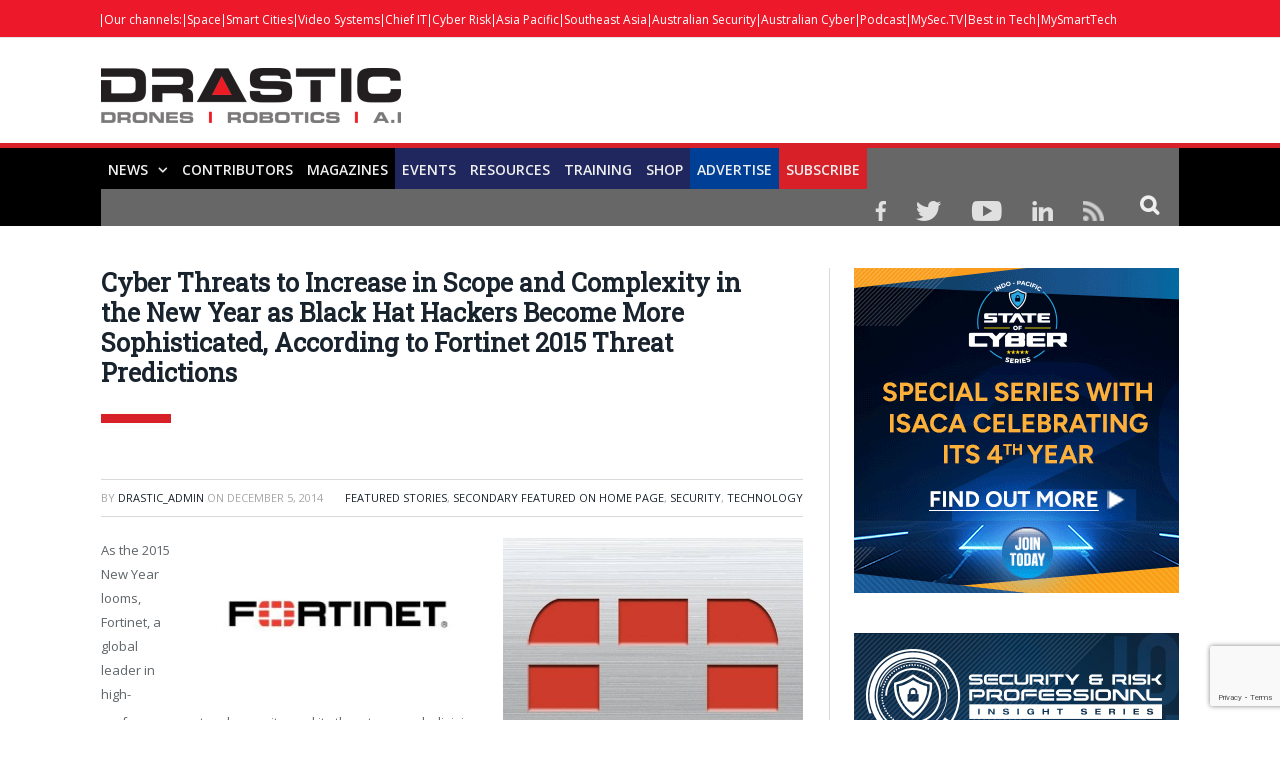

--- FILE ---
content_type: text/html; charset=UTF-8
request_url: https://drasticnews.com/cyber-threats-to-increase-in-scope-and-complexity-in-the-new-year-as-black-hat-hackers-become-more-sophisticated-according-to-fortinet-2015-threat-predictions/
body_size: 33689
content:

<!DOCTYPE html>

<!--[if IE 8]> <html class="ie ie8" lang="en-US"> <![endif]-->
<!--[if IE 9]> <html class="ie ie9" lang="en-US"> <![endif]-->
<!--[if gt IE 9]><!--> <html lang="en-US"> <!--<![endif]-->

<head>


<meta charset="UTF-8" />
<title>Cyber Threats to Increase in Scope and Complexity in the New Year as Black Hat Hackers Become More Sophisticated, According to Fortinet 2015 Threat Predictions - DRASTIC NEWS - Drones Robotics Automation Security Technologies Information Communications</title>

 
<meta name="viewport" content="width=device-width, initial-scale=1" />
<meta http-equiv="X-UA-Compatible" content="IE=edge" />
<link rel="pingback" href="https://drasticnews.com/xmlrpc.php" />
	

	
<meta name='robots' content='index, follow, max-image-preview:large, max-snippet:-1, max-video-preview:-1' />

	<!-- This site is optimized with the Yoast SEO plugin v26.5 - https://yoast.com/wordpress/plugins/seo/ -->
	<link rel="canonical" href="https://drasticnews.com/cyber-threats-to-increase-in-scope-and-complexity-in-the-new-year-as-black-hat-hackers-become-more-sophisticated-according-to-fortinet-2015-threat-predictions/" />
	<meta property="og:locale" content="en_US" />
	<meta property="og:type" content="article" />
	<meta property="og:title" content="Cyber Threats to Increase in Scope and Complexity in the New Year as Black Hat Hackers Become More Sophisticated, According to Fortinet 2015 Threat Predictions - DRASTIC NEWS - Drones Robotics Automation Security Technologies Information Communications" />
	<meta property="og:description" content="As the 2015 New Year looms, Fortinet, a global leader in high-performance network security, and its threat research division FortiGuard Labs, have taken a look ahead to determine the most significant cyber security threats of the upcoming New Year – both from the perspective of a Black Hat hacker, as well as a Threat IntelligenceRead More" />
	<meta property="og:url" content="https://drasticnews.com/cyber-threats-to-increase-in-scope-and-complexity-in-the-new-year-as-black-hat-hackers-become-more-sophisticated-according-to-fortinet-2015-threat-predictions/" />
	<meta property="og:site_name" content="DRASTIC NEWS - Drones Robotics Automation Security Technologies Information Communications" />
	<meta property="article:published_time" content="2014-12-05T00:34:05+00:00" />
	<meta property="og:image" content="https://drasticnews.com/wp-content/uploads/2014/12/Fortinet-Symbol.jpg" />
	<meta property="og:image:width" content="560" />
	<meta property="og:image:height" content="560" />
	<meta property="og:image:type" content="image/jpeg" />
	<meta name="author" content="Drastic_admin" />
	<meta name="twitter:label1" content="Written by" />
	<meta name="twitter:data1" content="Drastic_admin" />
	<meta name="twitter:label2" content="Est. reading time" />
	<meta name="twitter:data2" content="6 minutes" />
	<script type="application/ld+json" class="yoast-schema-graph">{"@context":"https://schema.org","@graph":[{"@type":"WebPage","@id":"https://drasticnews.com/cyber-threats-to-increase-in-scope-and-complexity-in-the-new-year-as-black-hat-hackers-become-more-sophisticated-according-to-fortinet-2015-threat-predictions/","url":"https://drasticnews.com/cyber-threats-to-increase-in-scope-and-complexity-in-the-new-year-as-black-hat-hackers-become-more-sophisticated-according-to-fortinet-2015-threat-predictions/","name":"Cyber Threats to Increase in Scope and Complexity in the New Year as Black Hat Hackers Become More Sophisticated, According to Fortinet 2015 Threat Predictions - DRASTIC NEWS - Drones Robotics Automation Security Technologies Information Communications","isPartOf":{"@id":"https://drasticnews.com/#website"},"primaryImageOfPage":{"@id":"https://drasticnews.com/cyber-threats-to-increase-in-scope-and-complexity-in-the-new-year-as-black-hat-hackers-become-more-sophisticated-according-to-fortinet-2015-threat-predictions/#primaryimage"},"image":{"@id":"https://drasticnews.com/cyber-threats-to-increase-in-scope-and-complexity-in-the-new-year-as-black-hat-hackers-become-more-sophisticated-according-to-fortinet-2015-threat-predictions/#primaryimage"},"thumbnailUrl":"https://drasticnews.com/wp-content/uploads/2014/12/Fortinet-Symbol.jpg","datePublished":"2014-12-05T00:34:05+00:00","author":{"@id":"https://drasticnews.com/#/schema/person/704159cef2be4a90db0818ff9e4d17bf"},"breadcrumb":{"@id":"https://drasticnews.com/cyber-threats-to-increase-in-scope-and-complexity-in-the-new-year-as-black-hat-hackers-become-more-sophisticated-according-to-fortinet-2015-threat-predictions/#breadcrumb"},"inLanguage":"en-US","potentialAction":[{"@type":"ReadAction","target":["https://drasticnews.com/cyber-threats-to-increase-in-scope-and-complexity-in-the-new-year-as-black-hat-hackers-become-more-sophisticated-according-to-fortinet-2015-threat-predictions/"]}]},{"@type":"ImageObject","inLanguage":"en-US","@id":"https://drasticnews.com/cyber-threats-to-increase-in-scope-and-complexity-in-the-new-year-as-black-hat-hackers-become-more-sophisticated-according-to-fortinet-2015-threat-predictions/#primaryimage","url":"https://drasticnews.com/wp-content/uploads/2014/12/Fortinet-Symbol.jpg","contentUrl":"https://drasticnews.com/wp-content/uploads/2014/12/Fortinet-Symbol.jpg","width":560,"height":560},{"@type":"BreadcrumbList","@id":"https://drasticnews.com/cyber-threats-to-increase-in-scope-and-complexity-in-the-new-year-as-black-hat-hackers-become-more-sophisticated-according-to-fortinet-2015-threat-predictions/#breadcrumb","itemListElement":[{"@type":"ListItem","position":1,"name":"Home","item":"https://drasticnews.com/"},{"@type":"ListItem","position":2,"name":"Cyber Threats to Increase in Scope and Complexity in the New Year as Black Hat Hackers Become More Sophisticated, According to Fortinet 2015 Threat Predictions"}]},{"@type":"WebSite","@id":"https://drasticnews.com/#website","url":"https://drasticnews.com/","name":"DRASTIC NEWS - Drones Robotics Automation Security Technologies Information Communications","description":"Powered by Australian &amp; Asia Pacific Security Magazine","potentialAction":[{"@type":"SearchAction","target":{"@type":"EntryPoint","urlTemplate":"https://drasticnews.com/?s={search_term_string}"},"query-input":{"@type":"PropertyValueSpecification","valueRequired":true,"valueName":"search_term_string"}}],"inLanguage":"en-US"},{"@type":"Person","@id":"https://drasticnews.com/#/schema/person/704159cef2be4a90db0818ff9e4d17bf","name":"Drastic_admin","image":{"@type":"ImageObject","inLanguage":"en-US","@id":"https://drasticnews.com/#/schema/person/image/","url":"https://secure.gravatar.com/avatar/c489171844d08e6d58007e868bac09bb103699a67ab024e401f7ab7f85223ffd?s=96&d=mm&r=g","contentUrl":"https://secure.gravatar.com/avatar/c489171844d08e6d58007e868bac09bb103699a67ab024e401f7ab7f85223ffd?s=96&d=mm&r=g","caption":"Drastic_admin"},"url":"https://drasticnews.com/author/admin/"}]}</script>
	<!-- / Yoast SEO plugin. -->


<link rel='dns-prefetch' href='//www.googletagmanager.com' />
<link rel='dns-prefetch' href='//fonts.googleapis.com' />
<link rel="alternate" type="application/rss+xml" title="DRASTIC NEWS - Drones Robotics Automation Security Technologies Information Communications &raquo; Feed" href="https://drasticnews.com/feed/" />
<link rel="alternate" type="application/rss+xml" title="DRASTIC NEWS - Drones Robotics Automation Security Technologies Information Communications &raquo; Comments Feed" href="https://drasticnews.com/comments/feed/" />
<link rel="alternate" title="oEmbed (JSON)" type="application/json+oembed" href="https://drasticnews.com/wp-json/oembed/1.0/embed?url=https%3A%2F%2Fdrasticnews.com%2Fcyber-threats-to-increase-in-scope-and-complexity-in-the-new-year-as-black-hat-hackers-become-more-sophisticated-according-to-fortinet-2015-threat-predictions%2F" />
<link rel="alternate" title="oEmbed (XML)" type="text/xml+oembed" href="https://drasticnews.com/wp-json/oembed/1.0/embed?url=https%3A%2F%2Fdrasticnews.com%2Fcyber-threats-to-increase-in-scope-and-complexity-in-the-new-year-as-black-hat-hackers-become-more-sophisticated-according-to-fortinet-2015-threat-predictions%2F&#038;format=xml" />
		<!-- This site uses the Google Analytics by ExactMetrics plugin v8.10.1 - Using Analytics tracking - https://www.exactmetrics.com/ -->
		<!-- Note: ExactMetrics is not currently configured on this site. The site owner needs to authenticate with Google Analytics in the ExactMetrics settings panel. -->
					<!-- No tracking code set -->
				<!-- / Google Analytics by ExactMetrics -->
		<!-- drasticnews.com is managing ads with Advanced Ads --><script id="drast-ready">
			window.advanced_ads_ready=function(e,a){a=a||"complete";var d=function(e){return"interactive"===a?"loading"!==e:"complete"===e};d(document.readyState)?e():document.addEventListener("readystatechange",(function(a){d(a.target.readyState)&&e()}),{once:"interactive"===a})},window.advanced_ads_ready_queue=window.advanced_ads_ready_queue||[];		</script>
		<style id='wp-img-auto-sizes-contain-inline-css' type='text/css'>
img:is([sizes=auto i],[sizes^="auto," i]){contain-intrinsic-size:3000px 1500px}
/*# sourceURL=wp-img-auto-sizes-contain-inline-css */
</style>

<style id='wp-emoji-styles-inline-css' type='text/css'>

	img.wp-smiley, img.emoji {
		display: inline !important;
		border: none !important;
		box-shadow: none !important;
		height: 1em !important;
		width: 1em !important;
		margin: 0 0.07em !important;
		vertical-align: -0.1em !important;
		background: none !important;
		padding: 0 !important;
	}
/*# sourceURL=wp-emoji-styles-inline-css */
</style>
<link rel='stylesheet' id='wp-block-library-css' href='https://drasticnews.com/wp-includes/css/dist/block-library/style.min.css?ver=6.9' type='text/css' media='all' />
<style id='global-styles-inline-css' type='text/css'>
:root{--wp--preset--aspect-ratio--square: 1;--wp--preset--aspect-ratio--4-3: 4/3;--wp--preset--aspect-ratio--3-4: 3/4;--wp--preset--aspect-ratio--3-2: 3/2;--wp--preset--aspect-ratio--2-3: 2/3;--wp--preset--aspect-ratio--16-9: 16/9;--wp--preset--aspect-ratio--9-16: 9/16;--wp--preset--color--black: #000000;--wp--preset--color--cyan-bluish-gray: #abb8c3;--wp--preset--color--white: #ffffff;--wp--preset--color--pale-pink: #f78da7;--wp--preset--color--vivid-red: #cf2e2e;--wp--preset--color--luminous-vivid-orange: #ff6900;--wp--preset--color--luminous-vivid-amber: #fcb900;--wp--preset--color--light-green-cyan: #7bdcb5;--wp--preset--color--vivid-green-cyan: #00d084;--wp--preset--color--pale-cyan-blue: #8ed1fc;--wp--preset--color--vivid-cyan-blue: #0693e3;--wp--preset--color--vivid-purple: #9b51e0;--wp--preset--gradient--vivid-cyan-blue-to-vivid-purple: linear-gradient(135deg,rgb(6,147,227) 0%,rgb(155,81,224) 100%);--wp--preset--gradient--light-green-cyan-to-vivid-green-cyan: linear-gradient(135deg,rgb(122,220,180) 0%,rgb(0,208,130) 100%);--wp--preset--gradient--luminous-vivid-amber-to-luminous-vivid-orange: linear-gradient(135deg,rgb(252,185,0) 0%,rgb(255,105,0) 100%);--wp--preset--gradient--luminous-vivid-orange-to-vivid-red: linear-gradient(135deg,rgb(255,105,0) 0%,rgb(207,46,46) 100%);--wp--preset--gradient--very-light-gray-to-cyan-bluish-gray: linear-gradient(135deg,rgb(238,238,238) 0%,rgb(169,184,195) 100%);--wp--preset--gradient--cool-to-warm-spectrum: linear-gradient(135deg,rgb(74,234,220) 0%,rgb(151,120,209) 20%,rgb(207,42,186) 40%,rgb(238,44,130) 60%,rgb(251,105,98) 80%,rgb(254,248,76) 100%);--wp--preset--gradient--blush-light-purple: linear-gradient(135deg,rgb(255,206,236) 0%,rgb(152,150,240) 100%);--wp--preset--gradient--blush-bordeaux: linear-gradient(135deg,rgb(254,205,165) 0%,rgb(254,45,45) 50%,rgb(107,0,62) 100%);--wp--preset--gradient--luminous-dusk: linear-gradient(135deg,rgb(255,203,112) 0%,rgb(199,81,192) 50%,rgb(65,88,208) 100%);--wp--preset--gradient--pale-ocean: linear-gradient(135deg,rgb(255,245,203) 0%,rgb(182,227,212) 50%,rgb(51,167,181) 100%);--wp--preset--gradient--electric-grass: linear-gradient(135deg,rgb(202,248,128) 0%,rgb(113,206,126) 100%);--wp--preset--gradient--midnight: linear-gradient(135deg,rgb(2,3,129) 0%,rgb(40,116,252) 100%);--wp--preset--font-size--small: 13px;--wp--preset--font-size--medium: 20px;--wp--preset--font-size--large: 36px;--wp--preset--font-size--x-large: 42px;--wp--preset--spacing--20: 0.44rem;--wp--preset--spacing--30: 0.67rem;--wp--preset--spacing--40: 1rem;--wp--preset--spacing--50: 1.5rem;--wp--preset--spacing--60: 2.25rem;--wp--preset--spacing--70: 3.38rem;--wp--preset--spacing--80: 5.06rem;--wp--preset--shadow--natural: 6px 6px 9px rgba(0, 0, 0, 0.2);--wp--preset--shadow--deep: 12px 12px 50px rgba(0, 0, 0, 0.4);--wp--preset--shadow--sharp: 6px 6px 0px rgba(0, 0, 0, 0.2);--wp--preset--shadow--outlined: 6px 6px 0px -3px rgb(255, 255, 255), 6px 6px rgb(0, 0, 0);--wp--preset--shadow--crisp: 6px 6px 0px rgb(0, 0, 0);}:where(.is-layout-flex){gap: 0.5em;}:where(.is-layout-grid){gap: 0.5em;}body .is-layout-flex{display: flex;}.is-layout-flex{flex-wrap: wrap;align-items: center;}.is-layout-flex > :is(*, div){margin: 0;}body .is-layout-grid{display: grid;}.is-layout-grid > :is(*, div){margin: 0;}:where(.wp-block-columns.is-layout-flex){gap: 2em;}:where(.wp-block-columns.is-layout-grid){gap: 2em;}:where(.wp-block-post-template.is-layout-flex){gap: 1.25em;}:where(.wp-block-post-template.is-layout-grid){gap: 1.25em;}.has-black-color{color: var(--wp--preset--color--black) !important;}.has-cyan-bluish-gray-color{color: var(--wp--preset--color--cyan-bluish-gray) !important;}.has-white-color{color: var(--wp--preset--color--white) !important;}.has-pale-pink-color{color: var(--wp--preset--color--pale-pink) !important;}.has-vivid-red-color{color: var(--wp--preset--color--vivid-red) !important;}.has-luminous-vivid-orange-color{color: var(--wp--preset--color--luminous-vivid-orange) !important;}.has-luminous-vivid-amber-color{color: var(--wp--preset--color--luminous-vivid-amber) !important;}.has-light-green-cyan-color{color: var(--wp--preset--color--light-green-cyan) !important;}.has-vivid-green-cyan-color{color: var(--wp--preset--color--vivid-green-cyan) !important;}.has-pale-cyan-blue-color{color: var(--wp--preset--color--pale-cyan-blue) !important;}.has-vivid-cyan-blue-color{color: var(--wp--preset--color--vivid-cyan-blue) !important;}.has-vivid-purple-color{color: var(--wp--preset--color--vivid-purple) !important;}.has-black-background-color{background-color: var(--wp--preset--color--black) !important;}.has-cyan-bluish-gray-background-color{background-color: var(--wp--preset--color--cyan-bluish-gray) !important;}.has-white-background-color{background-color: var(--wp--preset--color--white) !important;}.has-pale-pink-background-color{background-color: var(--wp--preset--color--pale-pink) !important;}.has-vivid-red-background-color{background-color: var(--wp--preset--color--vivid-red) !important;}.has-luminous-vivid-orange-background-color{background-color: var(--wp--preset--color--luminous-vivid-orange) !important;}.has-luminous-vivid-amber-background-color{background-color: var(--wp--preset--color--luminous-vivid-amber) !important;}.has-light-green-cyan-background-color{background-color: var(--wp--preset--color--light-green-cyan) !important;}.has-vivid-green-cyan-background-color{background-color: var(--wp--preset--color--vivid-green-cyan) !important;}.has-pale-cyan-blue-background-color{background-color: var(--wp--preset--color--pale-cyan-blue) !important;}.has-vivid-cyan-blue-background-color{background-color: var(--wp--preset--color--vivid-cyan-blue) !important;}.has-vivid-purple-background-color{background-color: var(--wp--preset--color--vivid-purple) !important;}.has-black-border-color{border-color: var(--wp--preset--color--black) !important;}.has-cyan-bluish-gray-border-color{border-color: var(--wp--preset--color--cyan-bluish-gray) !important;}.has-white-border-color{border-color: var(--wp--preset--color--white) !important;}.has-pale-pink-border-color{border-color: var(--wp--preset--color--pale-pink) !important;}.has-vivid-red-border-color{border-color: var(--wp--preset--color--vivid-red) !important;}.has-luminous-vivid-orange-border-color{border-color: var(--wp--preset--color--luminous-vivid-orange) !important;}.has-luminous-vivid-amber-border-color{border-color: var(--wp--preset--color--luminous-vivid-amber) !important;}.has-light-green-cyan-border-color{border-color: var(--wp--preset--color--light-green-cyan) !important;}.has-vivid-green-cyan-border-color{border-color: var(--wp--preset--color--vivid-green-cyan) !important;}.has-pale-cyan-blue-border-color{border-color: var(--wp--preset--color--pale-cyan-blue) !important;}.has-vivid-cyan-blue-border-color{border-color: var(--wp--preset--color--vivid-cyan-blue) !important;}.has-vivid-purple-border-color{border-color: var(--wp--preset--color--vivid-purple) !important;}.has-vivid-cyan-blue-to-vivid-purple-gradient-background{background: var(--wp--preset--gradient--vivid-cyan-blue-to-vivid-purple) !important;}.has-light-green-cyan-to-vivid-green-cyan-gradient-background{background: var(--wp--preset--gradient--light-green-cyan-to-vivid-green-cyan) !important;}.has-luminous-vivid-amber-to-luminous-vivid-orange-gradient-background{background: var(--wp--preset--gradient--luminous-vivid-amber-to-luminous-vivid-orange) !important;}.has-luminous-vivid-orange-to-vivid-red-gradient-background{background: var(--wp--preset--gradient--luminous-vivid-orange-to-vivid-red) !important;}.has-very-light-gray-to-cyan-bluish-gray-gradient-background{background: var(--wp--preset--gradient--very-light-gray-to-cyan-bluish-gray) !important;}.has-cool-to-warm-spectrum-gradient-background{background: var(--wp--preset--gradient--cool-to-warm-spectrum) !important;}.has-blush-light-purple-gradient-background{background: var(--wp--preset--gradient--blush-light-purple) !important;}.has-blush-bordeaux-gradient-background{background: var(--wp--preset--gradient--blush-bordeaux) !important;}.has-luminous-dusk-gradient-background{background: var(--wp--preset--gradient--luminous-dusk) !important;}.has-pale-ocean-gradient-background{background: var(--wp--preset--gradient--pale-ocean) !important;}.has-electric-grass-gradient-background{background: var(--wp--preset--gradient--electric-grass) !important;}.has-midnight-gradient-background{background: var(--wp--preset--gradient--midnight) !important;}.has-small-font-size{font-size: var(--wp--preset--font-size--small) !important;}.has-medium-font-size{font-size: var(--wp--preset--font-size--medium) !important;}.has-large-font-size{font-size: var(--wp--preset--font-size--large) !important;}.has-x-large-font-size{font-size: var(--wp--preset--font-size--x-large) !important;}
/*# sourceURL=global-styles-inline-css */
</style>

<style id='classic-theme-styles-inline-css' type='text/css'>
/*! This file is auto-generated */
.wp-block-button__link{color:#fff;background-color:#32373c;border-radius:9999px;box-shadow:none;text-decoration:none;padding:calc(.667em + 2px) calc(1.333em + 2px);font-size:1.125em}.wp-block-file__button{background:#32373c;color:#fff;text-decoration:none}
/*# sourceURL=/wp-includes/css/classic-themes.min.css */
</style>
<link rel='stylesheet' id='wp-components-css' href='https://drasticnews.com/wp-includes/css/dist/components/style.min.css?ver=6.9' type='text/css' media='all' />
<link rel='stylesheet' id='wp-preferences-css' href='https://drasticnews.com/wp-includes/css/dist/preferences/style.min.css?ver=6.9' type='text/css' media='all' />
<link rel='stylesheet' id='wp-block-editor-css' href='https://drasticnews.com/wp-includes/css/dist/block-editor/style.min.css?ver=6.9' type='text/css' media='all' />
<link rel='stylesheet' id='popup-maker-block-library-style-css' href='https://drasticnews.com/wp-content/plugins/popup-maker/dist/packages/block-library-style.css?ver=dbea705cfafe089d65f1' type='text/css' media='all' />
<link rel='stylesheet' id='acx_smw_widget_style-css' href='https://drasticnews.com/wp-content/plugins/acurax-social-media-widget/css/style.css?v=3.2.10&#038;ver=6.9' type='text/css' media='all' />
<link rel='stylesheet' id='dashicons-css' href='https://drasticnews.com/wp-includes/css/dashicons.min.css?ver=6.9' type='text/css' media='all' />
<link rel='stylesheet' id='admin-bar-css' href='https://drasticnews.com/wp-includes/css/admin-bar.min.css?ver=6.9' type='text/css' media='all' />
<style id='admin-bar-inline-css' type='text/css'>

    /* Hide CanvasJS credits for P404 charts specifically */
    #p404RedirectChart .canvasjs-chart-credit {
        display: none !important;
    }
    
    #p404RedirectChart canvas {
        border-radius: 6px;
    }

    .p404-redirect-adminbar-weekly-title {
        font-weight: bold;
        font-size: 14px;
        color: #fff;
        margin-bottom: 6px;
    }

    #wpadminbar #wp-admin-bar-p404_free_top_button .ab-icon:before {
        content: "\f103";
        color: #dc3545;
        top: 3px;
    }
    
    #wp-admin-bar-p404_free_top_button .ab-item {
        min-width: 80px !important;
        padding: 0px !important;
    }
    
    /* Ensure proper positioning and z-index for P404 dropdown */
    .p404-redirect-adminbar-dropdown-wrap { 
        min-width: 0; 
        padding: 0;
        position: static !important;
    }
    
    #wpadminbar #wp-admin-bar-p404_free_top_button_dropdown {
        position: static !important;
    }
    
    #wpadminbar #wp-admin-bar-p404_free_top_button_dropdown .ab-item {
        padding: 0 !important;
        margin: 0 !important;
    }
    
    .p404-redirect-dropdown-container {
        min-width: 340px;
        padding: 18px 18px 12px 18px;
        background: #23282d !important;
        color: #fff;
        border-radius: 12px;
        box-shadow: 0 8px 32px rgba(0,0,0,0.25);
        margin-top: 10px;
        position: relative !important;
        z-index: 999999 !important;
        display: block !important;
        border: 1px solid #444;
    }
    
    /* Ensure P404 dropdown appears on hover */
    #wpadminbar #wp-admin-bar-p404_free_top_button .p404-redirect-dropdown-container { 
        display: none !important;
    }
    
    #wpadminbar #wp-admin-bar-p404_free_top_button:hover .p404-redirect-dropdown-container { 
        display: block !important;
    }
    
    #wpadminbar #wp-admin-bar-p404_free_top_button:hover #wp-admin-bar-p404_free_top_button_dropdown .p404-redirect-dropdown-container {
        display: block !important;
    }
    
    .p404-redirect-card {
        background: #2c3338;
        border-radius: 8px;
        padding: 18px 18px 12px 18px;
        box-shadow: 0 2px 8px rgba(0,0,0,0.07);
        display: flex;
        flex-direction: column;
        align-items: flex-start;
        border: 1px solid #444;
    }
    
    .p404-redirect-btn {
        display: inline-block;
        background: #dc3545;
        color: #fff !important;
        font-weight: bold;
        padding: 5px 22px;
        border-radius: 8px;
        text-decoration: none;
        font-size: 17px;
        transition: background 0.2s, box-shadow 0.2s;
        margin-top: 8px;
        box-shadow: 0 2px 8px rgba(220,53,69,0.15);
        text-align: center;
        line-height: 1.6;
    }
    
    .p404-redirect-btn:hover {
        background: #c82333;
        color: #fff !important;
        box-shadow: 0 4px 16px rgba(220,53,69,0.25);
    }
    
    /* Prevent conflicts with other admin bar dropdowns */
    #wpadminbar .ab-top-menu > li:hover > .ab-item,
    #wpadminbar .ab-top-menu > li.hover > .ab-item {
        z-index: auto;
    }
    
    #wpadminbar #wp-admin-bar-p404_free_top_button:hover > .ab-item {
        z-index: 999998 !important;
    }
    
/*# sourceURL=admin-bar-inline-css */
</style>
<link rel='stylesheet' id='bbp-default-css' href='https://drasticnews.com/wp-content/plugins/bbpress/templates/default/css/bbpress.min.css?ver=2.6.14' type='text/css' media='all' />
<link rel='stylesheet' id='contact-form-7-css' href='https://drasticnews.com/wp-content/plugins/contact-form-7/includes/css/styles.css?ver=6.1.4' type='text/css' media='all' />
<link rel='stylesheet' id='wp-postratings-css' href='https://drasticnews.com/wp-content/plugins/wp-postratings/css/postratings-css.css?ver=1.91.2' type='text/css' media='all' />
<link rel='stylesheet' id='wpgsi-css' href='https://drasticnews.com/wp-content/plugins/wpgsi/public/css/wpgsi-public.css?ver=3.8.3' type='text/css' media='all' />
<link rel='stylesheet' id='smartmag-fonts-css' href='https://fonts.googleapis.com/css?family=Open+Sans%3A400%2C400Italic%2C600%2C700%7CRoboto+Slab%7CMerriweather%3A300italic&#038;subset' type='text/css' media='all' />
<link rel='stylesheet' id='smartmag-core-css' href='https://drasticnews.com/wp-content/themes/smart-mag-child/style.css?ver=3.3.1' type='text/css' media='all' />
<link rel='stylesheet' id='smartmag-responsive-css' href='https://drasticnews.com/wp-content/themes/smart-mag/css/responsive.css?ver=3.3.1' type='text/css' media='all' />
<link rel='stylesheet' id='pretty-photo-css' href='https://drasticnews.com/wp-content/themes/smart-mag/css/prettyPhoto.css?ver=3.3.1' type='text/css' media='all' />
<link rel='stylesheet' id='smartmag-bbpress-css' href='https://drasticnews.com/wp-content/themes/smart-mag/css/bbpress-ext.css?ver=3.3.1' type='text/css' media='all' />
<link rel='stylesheet' id='smartmag-font-awesome-css' href='https://drasticnews.com/wp-content/themes/smart-mag/css/fontawesome/css/font-awesome.min.css?ver=3.3.1' type='text/css' media='all' />
<style id='smartmag-font-awesome-inline-css' type='text/css'>
::selection { background: #ed1829; }

::-moz-selection { background: #ed1829; }

.top-bar, .post-content .modern-quote, .mobile-head { border-top-color: #ed1829; }

.main-color,
.trending-ticker .heading,
.nav-light .menu > li:hover > a,
.nav-light .menu > .current-menu-item > a,
.nav-light .menu > .current-menu-parent > a,
.nav-light .menu li li:hover,
.nav-light .menu li li.current-menu-item,
.nav-light .mega-menu .sub-nav li:hover,
.nav-light .menu .sub-nav li.current-menu-item,
.nav-light .menu li li:hover > a,
.nav-light .menu li li.current-menu-item > a,
.nav-light .mega-menu .sub-nav li:hover > a,
.nav-light .menu .sub-nav li.current-menu-item > a,
.nav-light-search .active .search-icon,
.nav-light-search .search-icon:hover,
.breadcrumbs .location,
.gallery-title,
.section-head.prominent,
.recentcomments .url,
.block.posts .fa-angle-right,
.news-focus .section-head,
.focus-grid .section-head,
.post-meta-b .posted-by a,
.post-content a,
.main-stars,
.main-stars span:before,
.related-posts .section-head,
.comments-list .bypostauthor .comment-author a,
.error-page .text-404,
a.bbp-author-name { color: #ed1829; }

.navigation .menu > li:hover > a,
.navigation .menu > .current-menu-item > a,
.navigation .menu > .current-menu-parent > a,
.navigation .menu > .current-menu-ancestor > a,
.block-head,
.tabbed .tabs-list .active a,
.comment-content .reply,
.sc-tabs .active a,
.nav-dark-b { border-bottom-color: #ed1829; }

.main-featured .cat,
.main-featured .pages .flex-active,
.main-pagination .current,
.main-pagination a:hover,
.block-head .heading,
.cat-title,
.post .read-more a,
.rate-number .progress,
.listing-meta .rate-number .progress,
.review-box .overall,
.review-box .bar,
.post-pagination > span,
.button,
.sc-button-default:hover,
.drop-caps { background: #ed1829; }

.nav-search .search-icon:hover,
.nav-search .active .search-icon { border-color: #ed1829; }

.modal-header .modal-title,
.highlights h2:before,
.post-header .post-title:before,
.review-box .heading,
.main-heading,
.page-title,
.entry-title,
div.bbp-template-notice,
div.indicator-hint,
div.bbp-template-notice.info,
.post-content .wpcf7-not-valid-tip { border-left-color: #ed1829; }

@media only screen and (max-width: 799px) { .navigation .mobile .fa { background: #ed1829; } }

.mobile-head { border-top-color: #ed1829; }

.post-content a { color: #ed1829; }

.top-bar, .top-bar.dark { background-color: #ed1829;; }


.sticky-nav .nav-search{display: none !important;}


.wpcf7-response-output{float:left;}

.sticky-logo {display: none !important;}
.sticky-nav {
    width: 100% !important;
    margin: 0 auto!important;
    padding: 0!important;
	background: #000000;
    border-top: 5px solid #d72027;
}



.sticky-nav > nav{
    float: none!important;
    width: 1080px!important;
    margin: 0px auto!important;
}

audio{width: 100%;}

.msmbtn{display: block;
background: #d72027;
border: none;
color: #FFF !important;
text-align: center;
padding: 2px 0;
text-transform: uppercase;
font-size: 20px;
font-weight: bold;
width: 100%;}
.chkbox{max-width:20px!important;}

.msmbtn:hover{text-decoration: none;}

@media (min-width: 768px){
.listing-alt img {
    max-width: 270px;
}
}
audio::-webkit-media-controls-play-button,
     audio::-webkit-media-controls-panel {
     background-color: #18b1e7;
     }

@media only screen and (min-width: 1129px){
.main-featured .flexslider .slides > li {
    min-height: 377px !important;
}}

.main-head {
    margin-top: 30px;
}

.main-featured .blocks h3 a {
    color: #fff;
    font-size: 15px;
    font-weight: bold;
}

@media screen and (min-width: 768px) {
.main-head .logo-image{
    margin-top: -30px;
}

#main-head .main-nav{
   
    margin-top: -30px  !important;
}
}
@media screen and (max-width: 767px) {
.main-head .logo-mobile {
 display: none;
}


.top-bar-content a {
    color: #fff !important;
    font-size: 14px;
    border-left: 1px solid #FFF;
    padding: 0px 8px;
    line-height: 14px;
    display: inline-block;
    margin-bottom: 8px;
}
.main-head .title {
    float: none;
    margin: -15px 10px 10px 10px !important;
}

.main-head .logo-mobile {
     width: 320px;
}
.navigation .mobile span {
    float: left;
    display: none;
}
.navigation .mobile .text {
    float: left;
    display: none;
}

.navigation {
    background-color: #20265E;
    margin-top: -40px;
    border-top: 5px solid #ff8400;
}
.menu_icon {
    float: left !important;
    margin-top: -43px;
}
.listing-alt img {
    margin: 0 0 0 -4px;
    width: 99%;
}

.listing-alt article .content {
    margin-top: 20px !important;
}

.main .sidebar {
    text-align: center;
}

.footer-top .post-content{
    text-align: center;
}
.footer-top .post-content img{
    margin:-15px 0;
}
  
}


@media screen and (min-width: 1050px) {
#main-head .wrap{width: 100%;
    padding: 0px;;}

#main-head .wrap > header {
    width: 1078px;
    margin: 0 auto;
    padding: 0 25px;
    
}

#main-head  .main-nav > .navigation-wrap{
    width: 1078px;
    margin: 0 auto;
    padding: 0 25px;
}
}

@media screen and (min-width: 768px) {
  .post-wrap img.wp-post-image{max-width: 280px;}
  .post-wrap .content{margin-left: 300px !important;}
.btn_all_sidebar a{display: block;
    }
}



#main-head  .main-nav{    background: #000000;
    border-top: 5px solid #d72027;
    margin-top: 15px;}
.main-nav .menu-item-15538{
    background-color: #d72027;
}
.navigation .menu > li:hover, .navigation .menu li li:hover, .navigation .menu li li.current-menu-item, .navigation .mega-menu .sub-nav li:hover, .navigation .menu .sub-nav li.current-menu-item {
    background-color: #d72027;
}
.navigation .menu > li:hover > a, .navigation .menu > .current-menu-item > a, .navigation .menu > .current-menu-parent > a, .navigation .menu > .current-menu-ancestor > a{border-bottom: 3px solid #18b1e7;border-bottom-color: #18b1e7;}
.main-featured{    margin-top: 0px;}



.nav-search .search-icon {
    padding: 0 20px 1px 20px;
    margin-top: -1px;
    background: #676767;
}

.nav-search .fa-search{
    font-weight: bold;
    font-size: 20px;
}
.search-overlay .search {
    background: #15193a;
}
.navigation .menu li > a {
    float: left;
    padding: 0px 12px;
    font-weight: 600;
}













.top-bar.dark {
    background-color: #d72027 !important;
}
.top-bar .menu {
    font-size: 9px;
}

.top-bar .menu li {
    padding-left: 0px !important;
}
.top-bar-content a {
    color: #fff !important;
    font-size: 12px;
border-left: 1px solid #FFF;
    padding: 0 4px;
    line-height: 12px
}
.top-bar.dark {
    background-color: #d72027 !important;
}
.top-bar .menu {
    font-size: 9px;
}
.menu-item-6869{font-weight: bold;}
.menu-item-6869 a{border: 0px !important;}



.picdline{margin-bottom: -3px !important;}

.grid-overlay .post-title{font-size:16px;}
.main-featured .blocks .listing-meta{display:none;}
.main-featured .blocks article{max-height: 205px;margin-bottom: 25px;}
.main-featured .blocks article img{max-height: 205px;}
.menu_icon{float:right;}
.menu_icon img{margin: 12px 15px 0  15px!important;}
img{    max-width: 100%;}
.top-bar.dark {
    background-color: #d72027;
}
.main-footer .widgettitle{border: none;
    color: #d72027;
    font-size: 20px;}

.main-footer .widget li{    border: none;
    padding: 0px;
    font-size: 16px;
}

.main-footer input[type=submit] {
    text-transform: uppercase;
    background: #f99d3e;
    border: 0;
    color: #fff;
    font-size: 15px;
    font-weight: bold;
    padding: 8px 35px;
}
.footer-top{background: #f4f3f3;
    padding-top: 50px;}
.top-bar span.heading{text-transform: capitalize !important;
    color: #FFF;}
.top-bar div.search{display: none;}
.trending-ticker ul{display: none !important;}
.top-bar-content p{    margin: 0px;}
.top-bar-content a img.alignnone {
    margin: 0 15px 0px 0;
}
.top-bar-content .textwidget{text-align: right;}
.news-focus .heading li { margin-left: 12px; }
.js-cm-form .js-cm-submit-button {
    background: url(https://perthlogos.com/smartmag/wp-content/uploads/2015/09/subscribe-btn.png) no-repeat;
    width: 109px;
    height: 25px;
    display: block;
    font-size: 0 !important;
    padding: 0;
    border: 0;
}

.tooltippic {
  position: relative;
  display: inline-block;
cursor: pointer;
}


.tooltippic .tooltiptext {
  visibility: hidden;
  width: 320px;
  background-color: #fff;
  color: ##606569;
  text-align: left;
 border:1px solid #606569;
  padding: 15px;
  font-size:12px;
  /* Position the tooltip */
  position: absolute;
  z-index: 9999 !important;
  top: 100%;
  left: 50%;
  margin-left: -55px;
margin-top:15px;
}

.tooltippic:hover .tooltiptext {
  visibility: visible;
}

.tooltippic .tooltiptext::after {
  content: "";
  position: absolute;
  bottom: 100%;
  left: 25px;
  margin-left: -5px;
  border-width: 15px;
  border-style: solid;
  border-color: transparent transparent #606569 transparent;
}

body.page-id-6761 h1.main-heading{display:none;}
.tooltippic br{display:none;}
.tooltippic img{margin-bottom:12px;max-width: 88px;}

.podiframe{margin-top: 20px;
    display: block;}
.poddownload{margin-top: 20px;
    display: block;}
.poddownload a{background: #d72027;
    text-decoration: none;
    color: #fff;
    padding: 8px 15px;
    display: inline-block;
    font-weight: bold;}
.poddownloadlink{background: #d72027;
    text-decoration: none;
    color: #fff !important;
    padding: 8px 15px;
    display: inline-block;
    font-weight: bold;
    font-size: 15px;}
.wid96{width:96%;}

.lower-foot .textwidget{
    float: none ;
    text-align: center;
}

.lower-foot {
    background-color: #000000;
    text-align: center;
}


.lower-foot { color: #aca7a7;
}

.main-heading{border: none;
    font-size: 30px;
    font-weight: 900 !important;
    padding-left: 0px;
    background: url(https://drasticnews.com/wp-content/uploads/2021/01/cat-bg-red.jpg) no-repeat left bottom;
    background-color: #fff;
    padding-bottom: 30px;}
.post_met{font-size: 14px;
    font-weight: bold;}
.post_met a{color: #d72027;}
.post_met a:hover{color:#d72027;text-decoration: none;}


.comments{display:none;}
.post-wrap a.post-title {color: #20265e;
    font-size: 18px !important;
    font-weight: bold; line-height: 24px;}

.post-wrap  a.post-title:hover{color:#515153;text-decoration: none;}
.post-wrap a.image-link{}
.post-wrap a.image-link img {border: 3px solid #acacac;margin:0px;}
.post-wrap p{font-size: 16px;
    color: #4f4f4f;
    line-height: 22px;}
.post-wrap .cat-title{display: none;}
.post-wrap .read-more{display: none;}
.view_all{text-align: center;}
.view_all a{background: #d72027;
    font-size: 22px;
    padding: 8px 40px;
    text-transform: uppercase;
    font-weight: bold;
    color: #fff;}
.view_all a:hover{background:#d72027;text-decoration: none;color: #fff;}

.btn_all_sidebar{text-align: center;}
.btn_all_sidebar a{background: #d72027;
    font-size: 20px;
    padding: 7px;
    text-transform: uppercase;
    font-weight: bold;
    color: #fff;margin-top: -35px;}
.btn_all_sidebar a:hover{background:#d72027;text-decoration: none;}

.video_title{text-align: center;}
.main-footer .widget li {
    font-size: 15px !important;
    line-height: 25px;
}
.main-footer .widget li a:hover{color:#b9babc !important;text-decoration: none !important;}
.main-footer .widget li a{color:#fff !important;text-decoration: none !important;}
.main-footer .widget a {
    color: #d72027;
}
.main-heading strong {
    font-weight: 900;
    margin-left: 0;
}
.breadcrumbs {display: none;}
body.category div.cat-description {display: none;}
body.single-post div.featured{display:none;}

body.single-post h1.post-title{border: none !important;
    font-size: 25px;
    line-height: 30px;
    font-weight: 900 !important;
    padding-left: 0px;
    background: url(https://drasticnews.com/wp-content/uploads/2021/01/cat-bg-red.jpg) no-repeat left bottom;
    background-color: #fff;
    padding-bottom: 50px;
    margin-bottom: 20px;}
.post-header .post-title:before{display: none;}

.post-content input[type=submit]{background: #d72027;
    border: none;
    color: #fff;
    font-size: 20px;
    font-weight: bold;
    width: 100%;}

body.page-id-15650 h1.main-heading{display:none;}

.contributor_form input{width:98%;padding: 7px 1%;}
.contributor_form select, .contributor_form textarea{width:100%;padding: 7px 1%;}
 .contributor_form select{min-height:120px;}
.midtxth{max-height: 75px;}

.contributor_form input[type=submit]{background: #ed9d2d;
    border: none;
    color: #fff;
    font-size: 20px;
    font-weight: bold;
    max-width: 290px;margin-top:25px;}


.js-cm-form .js-cm-submit-button{
    background: url(https://perthlogos.com/smartmag/wp-content/uploads/2015/09/subscribe-btn.png) no-repeat;
    width: 109px;
    height: 25px;
    display: block;
    font-size: 0 !important;
    padding: 0;
    border: 0;
}


.js-cm-form .js-cm-submit-button {
    background: url(https://perthlogos.com/smartmag/wp-content/uploads/2015/09/subscribe-btn.png) no-repeat;
    width: 109px;
    height: 25px;
    display: block;
    font-size: 0 !important;
    padding: 0;
    border: 0;
}
/*# sourceURL=smartmag-font-awesome-inline-css */
</style>
<link rel='stylesheet' id='__EPYT__style-css' href='https://drasticnews.com/wp-content/plugins/youtube-embed-plus/styles/ytprefs.min.css?ver=14.2.3.2' type='text/css' media='all' />
<style id='__EPYT__style-inline-css' type='text/css'>

                .epyt-gallery-thumb {
                        width: 33.333%;
                }
                
/*# sourceURL=__EPYT__style-inline-css */
</style>
<script type="text/javascript" src="https://drasticnews.com/wp-includes/js/jquery/jquery.min.js?ver=3.7.1" id="jquery-core-js"></script>
<script type="text/javascript" src="https://drasticnews.com/wp-includes/js/jquery/jquery-migrate.min.js?ver=3.4.1" id="jquery-migrate-js"></script>
<script type="text/javascript" src="https://drasticnews.com/wp-content/plugins/wpgsi/public/js/wpgsi-public.js?ver=3.8.3" id="wpgsi-js"></script>
<script type="text/javascript" id="advanced-ads-advanced-js-js-extra">
/* <![CDATA[ */
var advads_options = {"blog_id":"1","privacy":{"enabled":false,"state":"not_needed"}};
//# sourceURL=advanced-ads-advanced-js-js-extra
/* ]]> */
</script>
<script type="text/javascript" src="https://drasticnews.com/wp-content/plugins/advanced-ads/public/assets/js/advanced.min.js?ver=1.56.3" id="advanced-ads-advanced-js-js"></script>
<script type="text/javascript" src="https://drasticnews.com/wp-content/themes/smart-mag/js/jquery.prettyPhoto.js?ver=6.9" id="pretty-photo-smartmag-js"></script>

<!-- Google tag (gtag.js) snippet added by Site Kit -->
<!-- Google Analytics snippet added by Site Kit -->
<script type="text/javascript" src="https://www.googletagmanager.com/gtag/js?id=G-762L2SCDCJ" id="google_gtagjs-js" async></script>
<script type="text/javascript" id="google_gtagjs-js-after">
/* <![CDATA[ */
window.dataLayer = window.dataLayer || [];function gtag(){dataLayer.push(arguments);}
gtag("set","linker",{"domains":["drasticnews.com"]});
gtag("js", new Date());
gtag("set", "developer_id.dZTNiMT", true);
gtag("config", "G-762L2SCDCJ");
//# sourceURL=google_gtagjs-js-after
/* ]]> */
</script>
<script type="text/javascript" id="__ytprefs__-js-extra">
/* <![CDATA[ */
var _EPYT_ = {"ajaxurl":"https://drasticnews.com/wp-admin/admin-ajax.php","security":"bf36f7b36d","gallery_scrolloffset":"20","eppathtoscripts":"https://drasticnews.com/wp-content/plugins/youtube-embed-plus/scripts/","eppath":"https://drasticnews.com/wp-content/plugins/youtube-embed-plus/","epresponsiveselector":"[\"iframe.__youtube_prefs_widget__\"]","epdovol":"1","version":"14.2.3.2","evselector":"iframe.__youtube_prefs__[src], iframe[src*=\"youtube.com/embed/\"], iframe[src*=\"youtube-nocookie.com/embed/\"]","ajax_compat":"","maxres_facade":"eager","ytapi_load":"light","pause_others":"","stopMobileBuffer":"1","facade_mode":"","not_live_on_channel":""};
//# sourceURL=__ytprefs__-js-extra
/* ]]> */
</script>
<script type="text/javascript" src="https://drasticnews.com/wp-content/plugins/youtube-embed-plus/scripts/ytprefs.min.js?ver=14.2.3.2" id="__ytprefs__-js"></script>
<link rel="https://api.w.org/" href="https://drasticnews.com/wp-json/" /><link rel="alternate" title="JSON" type="application/json" href="https://drasticnews.com/wp-json/wp/v2/posts/2271" /><link rel="EditURI" type="application/rsd+xml" title="RSD" href="https://drasticnews.com/xmlrpc.php?rsd" />
<meta name="generator" content="WordPress 6.9" />
<link rel='shortlink' href='https://drasticnews.com/?p=2271' />



<!-- Starting Styles For Social Media Icon From Acurax International www.acurax.com -->
<style type='text/css'>
#acx_social_widget img 
{
width: 32px; 
}
#acx_social_widget 
{
min-width:0px; 
position: static; 
}
</style>
<!-- Ending Styles For Social Media Icon From Acurax International www.acurax.com -->



<meta name="generator" content="Site Kit by Google 1.167.0" /><style type="text/css">
.sfs-subscriber-count { width: 88px; overflow: hidden; height: 26px; color: #424242; font: 9px Verdana, Geneva, sans-serif; letter-spacing: 1px; }
.sfs-count { width: 86px; height: 17px; line-height: 17px; margin: 0 auto; background: #ccc; border: 1px solid #909090; border-top-color: #fff; border-left-color: #fff; }
.sfs-count span { display: inline-block; height: 11px; line-height: 12px; margin: 2px 1px 2px 2px; padding: 0 2px 0 3px; background: #e4e4e4; border: 1px solid #a2a2a2; border-bottom-color: #fff; border-right-color: #fff; }
.sfs-stats { font-size: 6px; line-height: 6px; margin: 1px 0 0 1px; word-spacing: 2px; text-align: center; text-transform: uppercase; }
</style>
<script>advads_items = { conditions: {}, display_callbacks: {}, display_effect_callbacks: {}, hide_callbacks: {}, backgrounds: {}, effect_durations: {}, close_functions: {}, showed: [] };</script><style type="text/css" id="advads-layer-custom-css"></style>	<script type="text/javascript">
		//<![CDATA[
		function olint_prepare_all_external_links() {

			if( !document.links ) {
				document.links = document.getElementsByTagName('a');
			}
			var all_links                = document.links;
			var open_in_new_tab          = false;
			var open_external_in_new_tab = 'yes';
			var open_internal_in_new_tab = '';

			// loop through all the links of current page.
			for( var current = 0; current < all_links.length; current++ ) {
				var current_link = all_links[current];
				open_in_new_tab  = false;

				//only work if current link does not have any onClick attribute.
				if( all_links[current].hasAttribute('onClick') == false ) {
					if('yes' == open_internal_in_new_tab){
						// open link in new tab if the web address starts with http or https, and refers to current domain.
						if( (current_link.href.search(/^http/) != -1) && ((current_link.href.search('drasticnews.com')) || (current_link.href.search(/^#/))) ){
							open_in_new_tab = true;
						}
					}
					if('yes' == open_external_in_new_tab){
						// open link in new tab if the web address starts with http or https, but does not refer to current domain.
						if( (current_link.href.search(/^http/) != -1) && (current_link.href.search('drasticnews.com') == -1)  && (current_link.href.search(/^#/) == -1) ){
							open_in_new_tab = true;
						}
					}

					//if open_in_new_tab is true, update onClick attribute of current link.
					if( open_in_new_tab == true ){
						all_links[current].setAttribute( 'onClick', 'javascript:window.open(\''+current_link.href+'\'); return false;' );
					}
					all_links[current].removeAttribute('target');
				}
			}
		}

		function olint_load_external_links_in_new_tab( function_name ){
			var olint_on_load = window.onload;

			if (typeof window.onload != 'function'){
				window.onload = function_name;
			} else {
				window.onload = function(){
					olint_on_load();
					function_name();
				}
			}
		}

		olint_load_external_links_in_new_tab( olint_prepare_all_external_links );

	//]]>
	</script>
	<script type="text/javascript">
		var advadsCfpQueue = [];
		var advadsCfpAd = function( adID ){
			if ( 'undefined' == typeof advadsProCfp ) { advadsCfpQueue.push( adID ) } else { advadsProCfp.addElement( adID ) }
		};
		</script>
		<link rel="icon" href="https://drasticnews.com/wp-content/uploads/2021/01/cropped-Drastic-Logo-NEW-icon-32x32.jpg" sizes="32x32" />
<link rel="icon" href="https://drasticnews.com/wp-content/uploads/2021/01/cropped-Drastic-Logo-NEW-icon-192x192.jpg" sizes="192x192" />
<link rel="apple-touch-icon" href="https://drasticnews.com/wp-content/uploads/2021/01/cropped-Drastic-Logo-NEW-icon-180x180.jpg" />
<meta name="msapplication-TileImage" content="https://drasticnews.com/wp-content/uploads/2021/01/cropped-Drastic-Logo-NEW-icon-270x270.jpg" />
		<style type="text/css" id="wp-custom-css">
			body.postid-13279 div.post-content > a{display:none !important;}
body.postid-13078 div.post-content > a{display:none !important;}
body.postid-13040 div.post-content > a{display:none !important;}
body.postid-12538 div.post-content > a{display:none !important;}
body.postid-12540 div.post-content > a{display:none !important;}
body.postid-12034 div.post-content > a{display:none !important;}
body.postid-11633 div.post-content > a{display:none !important;}
body.postid-11578 div.post-content > a{display:none !important;}
body.postid-11568 div.post-content > a{display:none !important;}
body.postid-11534 div.post-content > a{display:none !important;}
body.postid-11512 div.post-content > a{display:none !important;}
body.postid-11437 div.post-content > a{display:none !important;}
body.postid-11399 div.post-content > a{display:none !important;}
body.postid-11313 div.post-content > a{display:none !important;}
body.postid-11281 div.post-content > a{display:none !important;}
body.postid-11181 div.post-content > a{display:none !important;}
body.postid-10990 div.post-content > a{display:none !important;}
body.postid-10928 div.post-content > a{display:none !important;}
body.postid-10843 div.post-content > a{display:none !important;}
body.postid-10788 div.post-content > a{display:none !important;}
body.postid-10514 div.post-content > a{display:none !important;}
body.postid-10505 div.post-content > a{display:none !important;}
body.postid-10432 div.post-content > a{display:none !important;}
body.postid-10408 div.post-content > a{display:none !important;}
body.postid-10400 div.post-content > a{display:none !important;}
body.postid-10389 div.post-content > a{display:none !important;}
body.postid-10331 div.post-content > a{display:none !important;}
body.postid-10266 div.post-content > a{display:none !important;}
body.postid-10186 div.post-content > a{display:none !important;}
body.postid-10155 div.post-content > a{display:none !important;}
body.postid-10117 div.post-content > a{display:none !important;}
body.postid-10034 div.post-content > a{display:none !important;}
body.postid-10082 div.post-content > a{display:none !important;}
body.postid-10083 div.post-content > a{display:none !important;}
body.postid-9928 div.post-content > a{display:none !important;}
body.postid-9979 div.post-content > a{display:none !important;}
body.postid-9958 div.post-content > a{display:none !important;}
body.postid-9806 div.post-content > a{display:none !important;}
body.postid-9816 div.post-content > a{display:none !important;}
body.postid-9798 div.post-content > a{display:none !important;}
body.postid-9789 div.post-content > a{display:none !important;}
body.postid-9672 div.post-content > a{display:none !important;}
body.postid-9417 div.post-content > a{display:none !important;}
body.postid-9493 div.post-content > a{display:none !important;}
body.postid-9352 div.post-content > a{display:none !important;}
body.postid-9213 div.post-content > a{display:none !important;}
body.postid-9196 div.post-content > a{display:none !important;}
body.postid-9028 div.post-content > a{display:none !important;}
body.postid-8992 div.post-content > a{display:none !important;}

body.postid-9143 div.post-content > a{display:none !important;}

body.postid-9153 div.post-content > a{display:none !important;}

body.postid-8937 div.post-content > a{display:none !important;}

body.postid-8862 div.post-content > a{display:none !important;}
body.postid-8831 div.post-content > a{display:none !important;}
body.postid-8745 div.post-content > a{display:none !important;}
body.postid-8660 div.post-content > a{display:none !important;}
body.postid-8627 div.post-content > a{display:none !important;}
body.postid-8625 div.post-content > a{display:none !important;}
body.postid-8573 div.post-content > a{display:none !important;}
body.postid-8135 div.post-content > a{display:none !important;}
body.postid-8083 div.post-content > a{display:none !important;}
body.postid-7804 div.post-content > a{display:none !important;}
body.postid-7471 div.post-content > a{display:none !important;}
body.postid-7709 div.post-content > a{display:none !important;}

.footer_marketplace{margin-top:25px;}
.footer_marketplace a{color:#FFF !important;}
.footer_marketplace a:hover{text-decoration:none;color:#d72027 !important;}
.lower-foot .wrap { margin:0px auto !important;}
.lower-foot .wrap a{color:#FFF !important;}
.lower-foot p{margin-bottom:0px !important;}

@media only screen and (min-width: 768px) {
	.footer_marketplace li.col-3{width:20%;}
	.footer_marketplace li.col-3last{width:25% !important;}
	.footer_marketplace li.col-3first{width:15% !important;}
	.footer_marketplace li.col-3second{width:19% !important;}
}
@media only screen and (max-width: 767px) {
	footer{padding-left:20px;padding-right:20px;}
	footer p{width:100%;float:left;}
	
}

sup{font-size: 8px;
    vertical-align: top;}
@media only screen and (max-width: 767px) {
	div.post-content > a img{width:100%;}
	
	#attachment_7805, #attachment_7805 img{width:100% !important;}
}


body.home div.main-content article{float: left;width: 100%;padding-left: 0px !important;overflow: hidden;}
.top-bar-content a{padding: 0 2px !important;}
.class_10{margin-left:10%}

.sidebar img{height:auto !important;}
.wpcf7-response-output{display:none !important;}

#otherjob{width: 96%;
    margin-bottom: 10px;}
#otherjobposition{display:none;}

.wpcf7-response-output{float:left;}

.tooltippic::after {
    position: absolute;
    top: 0;
    left: 0;
    content: url(https://web.archive.org/web/20250701044942im_/https://drasticnews.com/wp-content/uploads/2021/01/cont_img1.png) !important;
    margin-left: 0px;}

.contributor_form input[type=submit] {
	background: #ed1829 !important;}



.post-wrap a.post-title,.post_met a,.listing-alt .content .excerpt{text-transform: none;}
.no-display {
    will-change: opacity;
    opacity: 1 !important;
}
.main-head .right{padding: 10px 0 5px 0;}
.main-footer .wrap {
    padding: 50px 0 30px 0;
}
.lower-foot .wrap {
    margin: 0;
    padding: 10px;
    
}
.lower-foot .wrap p{
    margin: 0;
    padding: 0px;
    
}

@media only screen and (max-width: 767px) {
	div.post-content > a img{width:100%;}
	#main-head div.right img{height: auto !important;margin-bottom: -20px;}
.main-head .logo-image {
    margin-top: 30px;
}
.main-head {
    margin-top: 0px !important;
}
}
.main-head{margin-top:0px;}
.main-head .right {
    line-height: 80px !important;
    text-align: right;
}
.main-footer {
	background-color: #000 !important;}
.lower-foot {
	background-color: #d72027 !important;}

.nav-search .search-icon {
    background: #676767 !important;
}

.main-head .logo-image {
    max-width: 350px !important;
}
.main-featured .blocks h3 a {
    color: #fff;
    font-size: 13px !important;
    font-weight: normal !important;
}

.main-featured .slider .caption, .main-featured .blocks h3, .featured .caption {
    text-shadow: none !important;
    background: linear-gradient(to bottom, rgba(0,0,0,0) 0%,rgba(0,0,0,0.8) 100%) !important;
}

#slider_img_block{width:100%; height:400px;}

#slider_cap{position:absolute; left:0; right:0;}
.main-featured .slider h3 a {
  
    font-size: 16px !important;
    line-height: 20px !important;
}

@media only screen and (min-width: 768px) {
	.class_30{margin-left:30%}
.setu_1{border-right: 2px solid #FFF;
border-bottom: 2px solid #FFF;}
.setu_3{border-right: 2px solid #FFF;}
.setu_2{border-bottom: 2px solid #FFF;}
	#home_slider{padding-right: 0px;
max-height: 376px;
overflow: hidden;
border-right: 3px solid #FFF;}
	.main-featured .blocks article {
   
    margin-bottom: 0px !important;
}
  .navigation{background: #676767 !important;;}
  .navigation ul li {background: #20265e;}
.navigation ul li#menu-item-6951{background: #d72027 !important;}
.navigation ul li#menu-item-5734{background: #003f96 !important;
    overflow: hidden;
    max-height: 41px;}
	.navigation ul li#menu-item-5713,  .navigation ul li#menu-item-6865, .navigation ul li#menu-item-6866, .navigation ul li#menu-item-11482{background: #20275e !important;
    overflow: hidden;
    max-height: 41px;}
	.navigation ul li#menu-item-6950,  .navigation ul li#menu-item-6952, .navigation ul li#menu-item-6953{background: #000000 !important;
    overflow: hidden;
    max-height: 41px;}
	.nav-search .search-icon {
    padding: 0 20px 1px 20px;
    margin-top: -1px;
}
.main-featured .slider h3 a {
    color: #fff;
    font-size: 18px;
    line-height: 22px;
}	
.main-featured .blocks article {
     height: 188px;
	margin-bottom:0px;
	padding: 0px;
}


}
.main-featured .the-date {
    color: #d3dbdf;
    display: none !important;
    text-transform: uppercase;
    font-size: 11px;
}

#for_block .cat-title {
    position: absolute;
top: 10px;
left: -10px;
display: inline-block !important;
line-height: 21px;
    background: #f99d1c !important;
    z-index: 1;
	display: inline-block !important;}
.main-featured .cat-title {
    position: relative;
    background: #d72027 !important;
    z-index: 1;
	display: inline-block !important;}
.main-featured .blocks h3 a {
    color: #fff;
font-size: 14px;
font-weight: revert;
line-height: 16px;
text-decoration: none !important;
}

.nav-search .search-overlay {
    float: right;
    margin-top: -40px;
    position: relative;
    max-height: 40px;
	    
}
.navigation {
    background-color: #20265E;
    border: none;
}
.navigation .menu > li > ul {
    top: 40px;
    border-radius: 0;
    border: 0;
}



.navigation .menu > li:hover > a, .navigation .menu > .current-menu-item > a, .navigation .menu > .current-menu-parent > a, .navigation .menu > .current-menu-ancestor > a {
    border: none;
}

.navigation .menu li > a {
    border: none; padding: 0px 7px;
}

.navigation .menu li > a:hover{
    background:none !important;
}



.main-footer {
	background-color: #000 !important;}
.lower-foot {
	background-color: #d72027 !important;}

.nav-search .search-icon {
    background: #676767 !important;
}

.main-head .logo-image {
    max-width: 350px !important;
}
.main-featured .blocks h3 a {
    color: #fff;
    font-size: 13px !important;
    font-weight: normal !important;
}

.main-featured .slider .caption, .main-featured .blocks h3, .featured .caption {
    text-shadow: none !important;
    background: linear-gradient(to bottom, rgba(0,0,0,0) 0%,rgba(0,0,0,0.8) 100%) !important;
}

#slider_img_block{width:100%; height:400px;}

#slider_cap{position:absolute; left:0; right:0;}
.main-featured .slider h3 a {
  
    font-size: 16px !important;
    line-height: 20px !important;
}

@media only screen and (min-width: 768px) {
.setu_1{border-right: 2px solid #FFF;
border-bottom: 2px solid #FFF;}
.setu_3{border-right: 2px solid #FFF;}
.setu_2{border-bottom: 2px solid #FFF;}
	#home_slider{padding-right: 0px;
max-height: 376px;
overflow: hidden;
border-right: 3px solid #FFF;}
	.main-featured .blocks article {
   
    margin-bottom: 0px !important;
}
  .navigation{background: #676767 !important;;}
  .navigation ul li {background: #20265e;}
.navigation ul li#menu-item-14381 {background: #d72027 !important;
    overflow: hidden;
    max-height: 41px;}
.navigation ul li#menu-item-14380 {background: #003f96 !important;
    overflow: hidden;
    max-height: 41px;}
	.navigation ul li#menu-item-14366,  .navigation ul li#menu-item-14375, .navigation ul li#menu-item-14376{background: #000  !important;
    overflow: hidden;
    max-height: 41px;}
	.navigation ul li#menu-item-14377,  .navigation ul li#menu-item-14378, .navigation ul li#menu-item-14379{background: #20275e !important;
    overflow: hidden;
    max-height: 41px;}
	.nav-search .search-icon {
    padding: 0 20px 1px 20px;
    margin-top: -1px;
}
.main-featured .slider h3 a {
    color: #fff;
    font-size: 18px;
    line-height: 22px;
}	
.main-featured .blocks article {
     height: 188px;
	margin-bottom:0px;
	padding: 0px;
}


}
.main-featured .the-date {
    color: #d3dbdf;
    display: none !important;
    text-transform: uppercase;
    font-size: 11px;
}

#for_block .cat-title {
    position: absolute;
top: 10px;
left: -10px;
display: inline-block !important;
line-height: 21px;
    background: #f99d1c !important;
    z-index: 1;
	display: inline-block !important;}
.main-featured .cat-title {
    position: relative;
    background: #d72027 !important;
    z-index: 1;
	display: inline-block !important;}
.main-featured .blocks h3 a {
    color: #fff;
font-size: 14px;
font-weight: revert;
line-height: 16px;
text-decoration: none !important;
}

.nav-search .search-overlay {
    float: right;
    margin-top: -40px;
    position: relative;
    max-height: 40px;
	     
}

.nav-search .search-overlay a{    height: 38px;
    border: none;}
.navigation {
    background-color: #20265E;
    border: none;
}
.navigation .menu > li > ul {
    top: 40px;
    border-radius: 0;
    border: 0;
}



.navigation .menu > li:hover > a, .navigation .menu > .current-menu-item > a, .navigation .menu > .current-menu-parent > a, .navigation .menu > .current-menu-ancestor > a {
    border: none;
}

.navigation .menu li > a {
    border: none;
}

.navigation .menu li > a:hover{
    background:none !important;
}		</style>
			
<!--[if lt IE 9]>
<script src="https://drasticnews.com/wp-content/themes/smart-mag/js/html5.js" type="text/javascript"></script>
<![endif]-->


<script>
document.querySelector('head').innerHTML += '<style class="bunyad-img-effects-css">.main img, .main-footer img { opacity: 0; }</style>';
</script>
	
<!-- Hotjar Tracking Code for http://australiansecuritymagazine.com.au/ -->
<script>
    (function(h,o,t,j,a,r){
        h.hj=h.hj||function(){(h.hj.q=h.hj.q||[]).push(arguments)};
        h._hjSettings={hjid:600233,hjsv:5};
        a=o.getElementsByTagName('head')[0];
        r=o.createElement('script');r.async=1;
        r.src=t+h._hjSettings.hjid+j+h._hjSettings.hjsv;
        a.appendChild(r);
    })(window,document,'//static.hotjar.com/c/hotjar-','.js?sv=');
</script>


<!-- Global site tag (gtag.js) - Google Analytics -->
<script async src="https://www.googletagmanager.com/gtag/js?id=UA-105316526-1"></script>
<script>
  window.dataLayer = window.dataLayer || [];
  function gtag(){dataLayer.push(arguments);}
  gtag('js', new Date());

  gtag('config', 'UA-105316526-1');
</script>

<!-- Facebook Pixel Code -->
<script>
!function(f,b,e,v,n,t,s)
{if(f.fbq)return;n=f.fbq=function(){n.callMethod?
n.callMethod.apply(n,arguments):n.queue.push(arguments)};
if(!f._fbq)f._fbq=n;n.push=n;n.loaded=!0;n.version='2.0';
n.queue=[];t=b.createElement(e);t.async=!0;
t.src=v;s=b.getElementsByTagName(e)[0];
s.parentNode.insertBefore(t,s)}(window,document,'script',
'https://connect.facebook.net/en_US/fbevents.js');
 fbq('init', '867017513812619'); 
fbq('track', 'PageView');
</script>
<noscript>
 <img height="1" width="1" 
src="https://www.facebook.com/tr?id=867017513812619&ev=PageView
&noscript=1"/>
</noscript>
<!-- End Facebook Pixel Code -->
</head>


<body data-rsssl=1 class="wp-singular post-template-default single single-post postid-2271 single-format-standard wp-theme-smart-mag wp-child-theme-smart-mag-child page-builder right-sidebar full img-effects has-nav-dark has-head-default aa-prefix-drast-">

<div class="main-wrap">

	
	
	<div class="top-bar">

		<div class="wrap">
			<section class="top-bar-content cf">
			
							
				
				
				<div class="menu-top-menu-container"><ul id="menu-top-menu" class="menu"><li id="menu-item-7283" class="menu-item menu-item-type-custom menu-item-object-custom menu-item-7283"><a href="#">Our channels:</a></li>
<li id="menu-item-7233" class="menu-item menu-item-type-custom menu-item-object-custom menu-item-7233"><a target="_blank" href="https://spaceanddefense.io/">Space</a></li>
<li id="menu-item-7234" class="menu-item menu-item-type-custom menu-item-object-custom menu-item-7234"><a target="_blank" href="https://smartcitiestech.io/">Smart Cities</a></li>
<li id="menu-item-5313" class="menu-item menu-item-type-custom menu-item-object-custom menu-item-5313"><a target="_blank" href="http://cctvbuyersguide.com/">Video Systems</a></li>
<li id="menu-item-5312" class="menu-item menu-item-type-custom menu-item-object-custom menu-item-5312"><a target="_blank" href="http://chiefit.me/">Chief IT</a></li>
<li id="menu-item-6863" class="menu-item menu-item-type-custom menu-item-object-custom menu-item-6863"><a target="_blank" href="https://cyberriskleaders.com/">Cyber Risk</a></li>
<li id="menu-item-5310" class="menu-item menu-item-type-custom menu-item-object-custom menu-item-5310"><a target="_blank" href="https://www.asiapacificsecuritymagazine.com/">Asia Pacific</a></li>
<li id="menu-item-5315" class="menu-item menu-item-type-custom menu-item-object-custom menu-item-5315"><a target="_blank" href="http://aseantechsec.com/">Southeast Asia</a></li>
<li id="menu-item-5311" class="menu-item menu-item-type-custom menu-item-object-custom menu-item-5311"><a target="_blank" href="https://australiansecuritymagazine.com.au/">Australian Security</a></li>
<li id="menu-item-5314" class="menu-item menu-item-type-custom menu-item-object-custom menu-item-5314"><a target="_blank" href="https://australiancybersecuritymagazine.com.au">Australian Cyber</a></li>
<li id="menu-item-6864" class="menu-item menu-item-type-custom menu-item-object-custom menu-item-6864"><a href="https://mysecuritymarketplace.com/av-channel/cyber-security-weekly-podcast/">Podcast</a></li>
<li id="menu-item-5602" class="menu-item menu-item-type-custom menu-item-object-custom menu-item-5602"><a target="_blank" href="https://mysecuritymarketplace.com/av-channel/my-security-tv/">MySec.TV</a></li>
<li id="menu-item-7757" class="menu-item menu-item-type-custom menu-item-object-custom menu-item-7757"><a target="_blank" href="https://smartcitiestech.io/">Best in Tech</a></li>
<li id="menu-item-7758" class="menu-item menu-item-type-custom menu-item-object-custom menu-item-7758"><a target="_blank" href="https://mysmarttech.tv/">MySmartTech</a></li>
</ul></div>				
			</section>
		</div>
		
	</div>
	
	<div id="main-head" class="main-head">
		
		<div class="wrap">
			
			
			<header class="default">
			
				<div class="title">
							<a href="https://drasticnews.com/" title="DRASTIC NEWS &#8211; Drones Robotics Automation Security Technologies Information Communications" rel="home">
		
														
								
				<img src="https://drasticnews.com/wp-content/uploads/2023/01/Drastic-Logo-NEW-2023-e1674784395755.png" class="logo-image" alt="DRASTIC NEWS &#8211; Drones Robotics Automation Security Technologies Information Communications" />
					 
						
		</a>				</div>
				
									
					<div class="right">
										</div>
					
								
			</header>
				
							
				
<div class="main-nav">
	<div class="navigation-wrap cf" data-sticky-nav="1" data-sticky-type="normal">
	
		<nav class="navigation cf nav-dark has-search">
		
			<div class>
			
				<div class="mobile" data-type="off-canvas" data-search="1">
					<a href="#" class="selected">
						<span class="text">Navigate</span><span class="current"></span> <i class="hamburger fa fa-bars"></i>
					</a>
				</div>
				
				<div class="menu-drastic-news-container"><ul id="menu-drastic-news" class="menu"><li id="menu-item-6950" class="menu-item menu-item-type-custom menu-item-object-custom menu-item-home menu-item-has-children menu-item-6950"><a href="https://drasticnews.com/">News</a>
<ul class="sub-menu">
	<li id="menu-item-7674" class="menu-item menu-item-type-custom menu-item-object-custom menu-item-7674"><a target="_blank" href="https://mysmarttech.tv/">MySmartTech.TV</a></li>
	<li id="menu-item-8648" class="menu-item menu-item-type-post_type menu-item-object-page menu-item-8648"><a href="https://drasticnews.com/feature-stories/">Feature Stories</a></li>
	<li id="menu-item-1447" class="menu-item menu-item-type-post_type menu-item-object-page menu-item-1447"><a href="https://drasticnews.com/drones/">Drones</a></li>
	<li id="menu-item-1451" class="menu-item menu-item-type-post_type menu-item-object-page menu-item-1451"><a href="https://drasticnews.com/robotics/">Robotics</a></li>
	<li id="menu-item-1454" class="menu-item menu-item-type-post_type menu-item-object-page menu-item-1454"><a href="https://drasticnews.com/automation/">Automation</a></li>
	<li id="menu-item-1460" class="menu-item menu-item-type-post_type menu-item-object-page menu-item-has-children menu-item-1460"><a href="https://drasticnews.com/technology/">Technology</a>
	<ul class="sub-menu">
		<li id="menu-item-1463" class="menu-item menu-item-type-post_type menu-item-object-page menu-item-1463"><a href="https://drasticnews.com/information/">Info Systems</a></li>
		<li id="menu-item-1466" class="menu-item menu-item-type-post_type menu-item-object-page menu-item-1466"><a href="https://drasticnews.com/communications/">Comms</a></li>
	</ul>
</li>
	<li id="menu-item-6972" class="menu-item menu-item-type-custom menu-item-object-custom menu-item-6972"><a target="_blank" href="https://mysecuritymarketplace.com/av-channel/cyber-security-weekly-podcast/">Podcast</a></li>
	<li id="menu-item-6973" class="menu-item menu-item-type-custom menu-item-object-custom menu-item-6973"><a target="_blank" href="https://mysecuritymarketplace.com/av-channel/my-security-tv/">MySecurity TV</a></li>
</ul>
</li>
<li id="menu-item-6952" class="menu-item menu-item-type-custom menu-item-object-custom menu-item-6952"><a href="/contributors/">Contributors</a></li>
<li id="menu-item-6953" class="menu-item menu-item-type-custom menu-item-object-custom menu-item-6953"><a href="/magazines/">Magazines</a></li>
<li id="menu-item-5713" class="menu-item menu-item-type-custom menu-item-object-custom menu-item-5713"><a target="_blank" href="https://mysecuritymarketplace.com/event-listing/">Events</a></li>
<li id="menu-item-6865" class="menu-item menu-item-type-custom menu-item-object-custom menu-item-6865"><a href="https://mysecuritymarketplace.com/reports-listing/">RESOURCES</a></li>
<li id="menu-item-11482" class="menu-item menu-item-type-custom menu-item-object-custom menu-item-11482"><a href="https://mysecuritymarketplace.com/courses-listing/">TRAINING</a></li>
<li id="menu-item-6866" class="menu-item menu-item-type-custom menu-item-object-custom menu-item-6866"><a href="https://mysecuritymarketplace.com/solutions-new-arrivals/">SHOP</a></li>
<li id="menu-item-5734" class="menu-item menu-item-type-custom menu-item-object-custom menu-item-5734"><a target="_blank" href="https://mysecuritymarketplace.com/promote-your-brand/">Advertise</a></li>
<li id="menu-item-6951" class="menu-item menu-item-type-custom menu-item-object-custom menu-item-6951"><a href="https://drasticnews.com/subscribe/">Subscribe</a></li>
</ul></div>				
						<div class="menu_icon"><a href="https://www.facebook.com/drasticnews" target="_blank"><img class="alignnone size-full wp-image-15564" src="https://drasticnews.com/img_social/f_icon.png" alt="" width="11" height="20" /></a><a href="https://twitter.com/DrasticNews" target="_blank"><img class="alignnone size-full wp-image-15567" src="https://drasticnews.com/img_social/twitter_icon.png" alt="" width="25" height="20" /></a><a href="http://www.mysec.tv/" target="_blank"><img class="alignnone size-full wp-image-15566" src="https://drasticnews.com/img_social/youtube_icon.png" alt="" width="31" height="20" /></a><a href="https://www.linkedin.com/company/1205345" target="_blank"><img class="alignnone size-full wp-image-15565" src="https://drasticnews.com/img_social/in_icon.png" alt="" width="21" height="20"  /></a><a href="https://drasticnews.com/feed/" target="_blank" ><img src="https://drasticnews.com/img_social/rss-feed-img.png" width="21" height="20" style="margin-right:75px  !important;" /></a></div>
			</div>
			
		</nav>
	
				
		<div class="nav-search -search">
					
			<div class="search-overlay">
				<a href="#" title="Search" class="search-icon"><i class="fa fa-search"></i></a>
				
		<div class="search">
			<form role="search" action="https://drasticnews.com/" method="get">
				<input type="text" name="s" class="query" value="" placeholder="Search..."/>
				<button class="search-button" type="submit"><i class="fa fa-search"></i></button>
			</form>
		</div> <!-- .search -->			</div>
		</div>
		
				
	</div>
</div>
				
							
		</div>
		
				
	</div>	
	<div class="breadcrumbs-wrap">
		
		<div class="wrap">
				</div>
		
	</div>


<div class="main wrap cf">

		
	<div class="row">
	
		<div class="col-8 main-content">
		
				
				
<article id="post-2271" class="post-2271 post type-post status-publish format-standard has-post-thumbnail category-featured-stories category-secondary-featured-on-home-page category-security category-technology tag-fortinet">
	
	<header class="post-header cf">
	
	
	
	<div class="featured">
				
					
			<a href="https://drasticnews.com/wp-content/uploads/2014/12/Fortinet-Symbol.jpg" title="Cyber Threats to Increase in Scope and Complexity in the New Year as Black Hat Hackers Become More Sophisticated, According to Fortinet 2015 Threat Predictions">
			
						
								
					<img width="336" height="336" src="https://drasticnews.com/wp-content/uploads/2014/12/Fortinet-Symbol.jpg" class="attachment-main-featured size-main-featured wp-post-image" alt="" title="Cyber Threats to Increase in Scope and Complexity in the New Year as Black Hat Hackers Become More Sophisticated, According to Fortinet 2015 Threat Predictions" decoding="async" fetchpriority="high" srcset="https://drasticnews.com/wp-content/uploads/2014/12/Fortinet-Symbol.jpg 560w, https://drasticnews.com/wp-content/uploads/2014/12/Fortinet-Symbol-150x150.jpg 150w, https://drasticnews.com/wp-content/uploads/2014/12/Fortinet-Symbol-300x300.jpg 300w" sizes="(max-width: 336px) 100vw, 336px" />				
								
										
			</a>
							
						
			</div>	
		
				<div class="heading cf">
				
			<h1 class="post-title item fn">
			Cyber Threats to Increase in Scope and Complexity in the New Year as Black Hat Hackers Become More Sophisticated, According to Fortinet 2015 Threat Predictions			</h1>
			
			<a href="https://drasticnews.com/cyber-threats-to-increase-in-scope-and-complexity-in-the-new-year-as-black-hat-hackers-become-more-sophisticated-according-to-fortinet-2015-threat-predictions/#respond" class="comments"><i class="fa fa-comments-o"></i> 0</a>
		
		</div>

		<div class="post-meta cf">
			<span class="posted-by">By 
				<span class="reviewer"><a href="https://drasticnews.com/author/admin/" title="Posts by Drastic_admin" rel="author">Drastic_admin</a></span>
			</span>
			 
			<span class="posted-on">on				<span class="dtreviewed">
					<time class="value-title" datetime="2014-12-05T08:34:05+08:00" title="2014-12-05">December 5, 2014</time>
				</span>
			</span>
			
			<span class="cats"><a href="https://drasticnews.com/category/featured-stories/" rel="category tag">Featured Stories</a>, <a href="https://drasticnews.com/category/secondary-featured-on-home-page/" rel="category tag">Secondary Featured on Home Page</a>, <a href="https://drasticnews.com/category/security/" rel="category tag">Security</a>, <a href="https://drasticnews.com/category/technology/" rel="category tag">Technology</a></span>
				
		</div>		
			
	</header><!-- .post-header -->

	

	<div class="post-container cf">
	
		<div class="post-content-right">
			<div class="post-content description ">
	
					
				
		<a href="https://drasticnews.com/wp-content/uploads/2014/12/Fortinet-Symbol.jpg" rel="lightbox">            
            <img src="https://drasticnews.com/wp-content/uploads/2014/12/Fortinet-Symbol.jpg"  class="alignright" width="300px" />
            
            </a><p><a href="https://drasticnews.com/wp-content/uploads/2014/11/Fortinet-Logo.jpg"><img decoding="async" class="wp-image-2237 alignright" src="https://drasticnews.com/wp-content/uploads/2014/11/Fortinet-Logo.jpg" alt="Fortinet Logo" width="290" height="151" srcset="https://drasticnews.com/wp-content/uploads/2014/11/Fortinet-Logo.jpg 825w, https://drasticnews.com/wp-content/uploads/2014/11/Fortinet-Logo-300x156.jpg 300w" sizes="(max-width: 290px) 100vw, 290px" /></a>As the 2015 New Year looms, Fortinet, a global leader in high-performance network security, and its threat research division FortiGuard Labs, have taken a look ahead to determine the most significant cyber security threats of the upcoming New Year – both from the perspective of a Black Hat hacker, as well as a Threat Intelligence solutions vendor. As the number of devices connected to the network increase, cyber criminals will continue to hone their prowess when it comes to IoT attacks and advanced evasion techniques, while also continuing to exploit large-scale server side vulnerabilities for financial gains and other nefarious purposes.  Businesses and government organisations globally are at risk, as are consumers’ important personal information.</p>
<p>Significant Trends and Cyber Security Threats from the Perspective of a Black Hat Hacker in 2015 Include:</p>
<p><strong>• Blastware to Destroy Systems, Erase Data and Cover Hacker Tracks</strong><br />
This destructive new trend of malware, following Scareware and Ransomware could lead to the ability for hackers to infiltrate systems, gather data and then wipe out the information to on systems and hard drives to cover tracks and thwart forensics. FortiGuard Labs observed the first indications of Blastware in 2014, Dorkbot/NGRbot, where the hackers had code routines built in, that if altered, would self-destruct and wipe out all information on the hard drive.  This is a direct counter response to the rise of incident response services.  Fortinet predicts that APT developers will build in sophisticated self-destruct mechanisms in seek and destroy fashion that could hamper law enforcement and forensics efforts as these resources increase to fight cyber crime. Hackers may also seek to use these tactics for ransom – i.e. to destroy data if ransom isn’t paid in a certain timeframe.</p>
<p><strong>• Hackers Look to Evade Law Enforcement, Frame the Innocent</strong><br />
As cyber crime increases, law enforcement practices to catch and penalise perpetrators increase with it.  Thus, hackers must be more careful and calculated to evade arrest.  In 2015, advanced evasion techniques will evolve in order for attackers to cover their tracks. To date, evasion has been currently focused on counter antivirus and intrusion prevention/antibotnet. Fortinet predicts this will evolve with a focus on Sandbox evasion. In addition, similar to counter intelligence, it is possible that attackers will frame the innocent by throwing more red herrings into their attacks to thwart investigators and intentionally planting evidence that that point to an unassociated attacker.</p>
<p>• <strong>Internet of Things Becomes Internet of Threats (IoT)</strong><br />
In 2014, we saw an interesting shift &#8211; namely Heartbleed and Shellshock – focused on server side vulnerability and exploitation. Looking forward to 2015, we fully expect this trend to continue in an alarming way as black hat hackers pry open the Internet of Things. Hackers will continue to follow the path of least resistance as more and more devices are connected to the network.  Vulnerabilities that Black Hat hackers will look to exploit will include Consumer home automation and security systems, as well as webcams, which we are already beginning to see. On the Enterprise side, Network Attached Storage and Routers will continue to be targets, as will critical infrastructure such as Human Machine Interfaces (HMI) and Supply Chain systems, which will create significant problems with third-party components and patch management.  Common malware distributed and sold will include SCADA functionality, such as Havex’s OPC routine that would fingerprint devices used in industrial networks, and report this back to users.</p>
<p><strong>•</strong> <strong>Denial of Revenue/Data Breaches Continue and Expand</strong><br />
2014 is becoming known as the &#8220;year of the data breach,” with significant thefts from stores like Target, Michaels, P.F. Changs and Home Depot in the USA.  FortiGuard predicts this trend will continue in 2015 as hackers become more sophisticated and find new loopholes for infiltrating retail and financial systems. In the New Year, damages will also extend to denial of service on assembly line, factory, ERP/SAP systems, as well as healthcare and building management, creating even more challenges in the way of critical consumer data compromises, revenue losses and reputation damages for organisations globally.</p>
<p><strong>• Rise in Counter Threat Intelligence</strong><br />
Crime services and solutions have already supported QA for malware, including sample scanning. Fortinet predicts this to extend to support QA for threat intelligence and undetected coverage for indicator of compromise (IOC) in 2015.  As crime services extend their research and coverage, hackers will utilise the same type of processes for determining the best ways to bypass security systems. For example, current crime services scan malware against vendors’ capabilities to stop it, and give them a score result. As vendors expand from malware detection to threat intelligence correlation, criminals will work to counter this movement with the same type of approaches to find out if their botnet infrastructure is flagged in other intelligence systems as well, and work to hide their tracks.</p>
<p>Actions Threat Intelligence and Network Security Vendors Must Take in Order to Protect Against New Threats:</p>
<p><strong>• Actionable Threat Intelligence</strong><br />
Security vendors are overloaded with threat intelligence, but technology must integrate to automate protection against that intelligence and not rely on administrative decision. In 2015, cyber security vendors and managed security solutions will make an even greater push toward actionable threat intelligence, with proactive services that filter data that matters and alerts clients to their potential vulnerabilities and protection measures, prior to an attack. A vendor’s ability to ensure interoperability between different security products as well as networking, computer, storage and end devices on the network will be a key to success, by helping to create a “self-healing” network similar to SDN.</p>
<p><strong>• Proactive Incident Response</strong><br />
Incident response to date has generally been reactive. Moving forward, proactive response will significantly reduce damages that organisations will face in future.  The selection of third-party vendors that provide more secure development through Product Security Incident Response teams, as well as deep threat research, will limit breach scenarios before they happen.  Two-factor strong authentication will increase in 2015 as one simple and cost effective proactive measure, while vendor incident response services will grow to help clients when they are under attack.</p>
<p>“FortiGuard Labs has been monitoring and detecting cyber threats for over a decade, to ensure Fortinet customers are protected and the industry at large is more aware of looming dangers,” said Derek Manky, global security strategist at Fortinet.  “Our white hat threat researchers step into the black hat world on a daily basis and think in tandem with the enemy, to help protect against the enemy. In 2014, we saw an interesting shift focused on server side vulnerability and exploitation with the likes of Heartbleed, Shellshock. Looking forward to 2015, we fully expect this trend to continue in an alarming way as black hat hackers pry open the Internet of Things. As threats move to attack new product and software solutions, organisations are at even greater risk. It is imperative they choose not just a security solution, but a proactive and intelligent solution,  to protect them from the broad breadth and depth of growing attacks that firewall solutions alone will not stop.”</p>
		
		
		
				
				
			</div><!-- .post-content -->
		</div>
		
	</div>
	
	
	
	
	<div class="post-share">
		<span class="text">Share.</span>
		
		<span class="share-links">

			<a href="https://twitter.com/intent/tweet?url=https%3A%2F%2Fdrasticnews.com%2Fcyber-threats-to-increase-in-scope-and-complexity-in-the-new-year-as-black-hat-hackers-become-more-sophisticated-according-to-fortinet-2015-threat-predictions%2F&text=Cyber%20Threats%20to%20Increase%20in%20Scope%20and%20Complexity%20in%20the%20New%20Year%20as%20Black%20Hat%20Hackers%20Become%20More%20Sophisticated%2C%20According%20to%20Fortinet%202015%20Threat%20Predictions" 
				class="fa fa-twitter" title="Tweet It" target="_blank">
					<span class="visuallyhidden">Twitter</span></a>
				
			<a href="http://www.facebook.com/sharer.php?u=https%3A%2F%2Fdrasticnews.com%2Fcyber-threats-to-increase-in-scope-and-complexity-in-the-new-year-as-black-hat-hackers-become-more-sophisticated-according-to-fortinet-2015-threat-predictions%2F" class="fa fa-facebook" title="Share on Facebook" target="_blank">
				<span class="visuallyhidden">Facebook</span></a>
				
			<a href="http://pinterest.com/pin/create/button/?url=https%3A%2F%2Fdrasticnews.com%2Fcyber-threats-to-increase-in-scope-and-complexity-in-the-new-year-as-black-hat-hackers-become-more-sophisticated-according-to-fortinet-2015-threat-predictions%2F&amp;media=https%3A%2F%2Fdrasticnews.com%2Fwp-content%2Fuploads%2F2014%2F12%2FFortinet-Symbol.jpg" class="fa fa-pinterest"
				title="Share on Pinterest" target="_blank">
				<span class="visuallyhidden">Pinterest</span></a>
				
			<a href="http://www.linkedin.com/shareArticle?mini=true&amp;url=https%3A%2F%2Fdrasticnews.com%2Fcyber-threats-to-increase-in-scope-and-complexity-in-the-new-year-as-black-hat-hackers-become-more-sophisticated-according-to-fortinet-2015-threat-predictions%2F" class="fa fa-linkedin" title="Share on LinkedIn" target="_blank">
				<span class="visuallyhidden">LinkedIn</span></a>
				
			<a href="http://www.tumblr.com/share/link?url=https%3A%2F%2Fdrasticnews.com%2Fcyber-threats-to-increase-in-scope-and-complexity-in-the-new-year-as-black-hat-hackers-become-more-sophisticated-according-to-fortinet-2015-threat-predictions%2F&amp;name=Cyber+Threats+to+Increase+in+Scope+and+Complexity+in+the+New+Year+as+Black+Hat+Hackers+Become+More+Sophisticated%2C+According+to+Fortinet+2015+Threat+Predictions" class="fa fa-tumblr"
				title="Share on Tumblr" target="_blank">
				<span class="visuallyhidden">Tumblr</span></a>
				
			<a href="mailto:?subject=Cyber%20Threats%20to%20Increase%20in%20Scope%20and%20Complexity%20in%20the%20New%20Year%20as%20Black%20Hat%20Hackers%20Become%20More%20Sophisticated%2C%20According%20to%20Fortinet%202015%20Threat%20Predictions&amp;body=https%3A%2F%2Fdrasticnews.com%2Fcyber-threats-to-increase-in-scope-and-complexity-in-the-new-year-as-black-hat-hackers-become-more-sophisticated-according-to-fortinet-2015-threat-predictions%2F" class="fa fa-envelope-o"
				title="Share via Email">
				<span class="visuallyhidden">Email</span></a>
			
		</span>
	</div>
	
		
</article>




	
	<section class="related-posts">
		<h3 class="section-head"><span class="color">Related</span> Posts</h3> 
		<ul class="highlights-box three-col related-posts">
		
				
			<li class="highlights column one-third">
				
				<article>
						
					<a href="https://drasticnews.com/mistral-and-uvision-announce-hero-90-selection-for-u-s-armys-lasso-program/" title="Mistral and Uvision Announce HERO 90 Selection for U.S. Army’s LASSO Program" class="image-link">
						<img width="214" height="140" src="https://drasticnews.com/wp-content/uploads/2026/01/Mistral-and-Uvision-214x140.jpg" class="image wp-post-image" alt="" title="Mistral and Uvision Announce HERO 90 Selection for U.S. Army’s LASSO Program" decoding="async" />	
											</a>
					
								<div class="cf listing-meta meta above">
					
								

				<div class="post_met"><a href="https://drasticnews.com/category/defence/" class="post_cat">Defence</a> <span class="cat_sept">|</span> <a href="https://drasticnews.com/category/featured-stories/" class="post_cat">Featured Stories</a> <span class="cat_sept">|</span> <a href="https://drasticnews.com/category/security/" class="post_cat">Security</a> <span class="cat_sept">|</span> <a href="https://drasticnews.com/category/technology/" class="post_cat">Technology</a> <span class="cat_sept">|</span> <span class="post_dat"> January 20, 2026  </span>					
			</div>
							
					<h2><a href="https://drasticnews.com/mistral-and-uvision-announce-hero-90-selection-for-u-s-armys-lasso-program/" title="Mistral and Uvision Announce HERO 90 Selection for U.S. Army’s LASSO Program">Mistral and Uvision Announce HERO 90 Selection for U.S. Army’s LASSO Program</a></h2>
					
										
				</article>
			</li>
			
				
			<li class="highlights column one-third">
				
				<article>
						
					<a href="https://drasticnews.com/droneshield-selected-by-defence-for-counterdrone-land-156-panel/" title="DroneShield selected by Defence for counterdrone LAND 156 panel" class="image-link">
						<img width="214" height="140" src="https://drasticnews.com/wp-content/uploads/2026/01/ds-214x140.jpg" class="image wp-post-image" alt="" title="DroneShield selected by Defence for counterdrone LAND 156 panel" decoding="async" loading="lazy" />	
											</a>
					
								<div class="cf listing-meta meta above">
					
								

				<div class="post_met"><a href="https://drasticnews.com/category/defence/" class="post_cat">Defence</a> <span class="cat_sept">|</span> <a href="https://drasticnews.com/category/drones/" class="post_cat">Drones</a> <span class="cat_sept">|</span> <a href="https://drasticnews.com/category/featured-stories/" class="post_cat">Featured Stories</a> <span class="cat_sept">|</span> <a href="https://drasticnews.com/category/security/" class="post_cat">Security</a> <span class="cat_sept">|</span> <a href="https://drasticnews.com/category/technology/" class="post_cat">Technology</a> <span class="cat_sept">|</span> <span class="post_dat"> January 16, 2026  </span>					
			</div>
							
					<h2><a href="https://drasticnews.com/droneshield-selected-by-defence-for-counterdrone-land-156-panel/" title="DroneShield selected by Defence for counterdrone LAND 156 panel">DroneShield selected by Defence for counterdrone LAND 156 panel</a></h2>
					
										
				</article>
			</li>
			
				
			<li class="highlights column one-third">
				
				<article>
						
					<a href="https://drasticnews.com/hii-successfully-demonstrates-sea-launcher-ship-based-automated-launch-and-recovery-of-remus-autonomous-underwater-vehicle/" title="HII Successfully Demonstrates Sea Launcher, Ship-Based Automated Launch and Recovery of REMUS Autonomous Underwater Vehicle" class="image-link">
						<img width="214" height="140" src="https://drasticnews.com/wp-content/uploads/2026/01/HII-214x140.jpg" class="image wp-post-image" alt="" title="HII Successfully Demonstrates Sea Launcher, Ship-Based Automated Launch and Recovery of REMUS Autonomous Underwater Vehicle" decoding="async" loading="lazy" />	
											</a>
					
								<div class="cf listing-meta meta above">
					
								

				<div class="post_met"><a href="https://drasticnews.com/category/automation/" class="post_cat">Automation</a> <span class="cat_sept">|</span> <a href="https://drasticnews.com/category/featured-stories/" class="post_cat">Featured Stories</a> <span class="cat_sept">|</span> <a href="https://drasticnews.com/category/security/" class="post_cat">Security</a> <span class="cat_sept">|</span> <a href="https://drasticnews.com/category/technology/" class="post_cat">Technology</a> <span class="cat_sept">|</span> <span class="post_dat"> January 14, 2026  </span>					
			</div>
							
					<h2><a href="https://drasticnews.com/hii-successfully-demonstrates-sea-launcher-ship-based-automated-launch-and-recovery-of-remus-autonomous-underwater-vehicle/" title="HII Successfully Demonstrates Sea Launcher, Ship-Based Automated Launch and Recovery of REMUS Autonomous Underwater Vehicle">HII Successfully Demonstrates Sea Launcher, Ship-Based Automated Launch and Recovery of REMUS Autonomous Underwater Vehicle</a></h2>
					
										
				</article>
			</li>
			
				</ul>
	</section>

	
				<div class="comments">
				
	
	<div id="comments">

			<p class="nocomments">Comments are closed.</p>
		
	
	
	</div><!-- #comments -->
				</div>
	
				
		</div>
		
		
			
		
		
		<aside class="col-4 sidebar" data-sticky="1">
		
					<div class="theiaStickySidebar">
			
				<ul>
				
				<li class="widget drast-widget"><div data-drast-trackid="13420" data-drast-trackbid="1" class="drast-target" id="drast-1203007090"><a data-no-instant="1" href="https://mysecuritymarketplace.com/indo-pacific-state-of-cyber-series-2026/" rel="noopener" class="adv-link" target="_blank" aria-label="325x325_State-of-Cyber_2026"><img src="https://drasticnews.com/wp-content/uploads/2025/12/325x325_State-of-Cyber_2026.gif" alt=""  class="no-lazyload" width="325" height="325"   /></a></div></li>
<li class="widget drast-widget"><div data-drast-trackid="12406" data-drast-trackbid="1" class="drast-target" id="drast-2029488934"><a data-no-instant="1" href="https://mysecuritymarketplace.com/security-risk-professional-insight-series-2026/" rel="noopener" class="adv-link" target="_blank" aria-label="325x325_Security Risk Professionals_2026"><img src="https://drasticnews.com/wp-content/uploads/2025/03/325x325_Security-Risk-Professionals_2026.jpg" alt=""  class="no-lazyload" width="325" height="325"   /></a></div></li>
<li class="widget drast-widget"><div data-drast-trackid="13460" data-drast-trackbid="1" class="drast-target" id="drast-892619944"><a data-no-instant="1" href="https://ipsen.mysecuritymarketplace.com/singapore-hub-2026/" rel="noopener" class="adv-link" target="_blank" aria-label="325x325_Singapore Hub_2026"><img src="https://drasticnews.com/wp-content/uploads/2025/12/325x325_Singapore-Hub_2026.jpg" alt=""  class="no-lazyload" width="325" height="325"   /></a></div></li>
<li class="widget drast-widget"><div data-drast-trackid="12207" data-drast-trackbid="1" class="drast-target" id="drast-994022623"><a data-no-instant="1" href="https://spaceandearthpartners.com/" rel="noopener" class="adv-link" target="_blank" aria-label="Space&#038;EarthPartners_BannerAdvert_325x325"><img src="https://drasticnews.com/wp-content/uploads/2024/12/SpaceEarthPartners_BannerAdvert_325x325.jpg" alt=""  class="no-lazyload" width="325" height="325"   /></a></div></li>
<li class="widget drast-widget"><div data-drast-trackid="12246" data-drast-trackbid="1" class="drast-target" id="drast-300354060"><a data-no-instant="1" href="https://mysecuritymarketplace.com/ipsen/" rel="noopener" class="adv-link" target="_blank" aria-label="IPSEN_BannerAdvert_325x325"><img src="https://drasticnews.com/wp-content/uploads/2024/12/IPSEN_BannerAdvert_325x325.jpg" alt=""  class="no-lazyload" width="325" height="325"   /></a></div></li>
<li id="custom_html-2" class="widget_text widget widget_custom_html"><div class="textwidget custom-html-widget"><div style="position:relative;padding-top:max(60%,326px);height:0;width:100%"><iframe allow="clipboard-write" sandbox="allow-top-navigation allow-top-navigation-by-user-activation allow-downloads allow-scripts allow-same-origin allow-popups allow-modals allow-popups-to-escape-sandbox allow-forms" allowfullscreen="true" style="position:absolute;border:none;width:100%;height:100%;left:0;right:0;top:0;bottom:0;" src=https://e.issuu.com/embed.html?d=cyber_risk_leaders_issue_7_2022_final_single&hideIssuuLogo=true&u=apsm></iframe></div></div></li>
<li id="custom_html-5" class="widget_text widget widget_custom_html"><div class="textwidget custom-html-widget"><div style="position:relative;padding-top:max(60%,326px);height:0;width:100%"><iframe allow="clipboard-write" sandbox="allow-top-navigation allow-top-navigation-by-user-activation allow-downloads allow-scripts allow-same-origin allow-popups allow-modals allow-popups-to-escape-sandbox allow-forms" allowfullscreen="true" style="position:absolute;border:none;width:100%;height:100%;left:0;right:0;top:0;bottom:0;" src=https://e.issuu.com/embed.html?d=acsm_issue_15_2023_final&hideIssuuLogo=true&u=apsm></iframe></div></div></li>
<li id="custom_html-4" class="widget_text widget widget_custom_html"><div class="textwidget custom-html-widget"><div style="position:relative;padding-top:max(60%,326px);height:0;width:100%"><iframe allow="clipboard-write" sandbox="allow-top-navigation allow-top-navigation-by-user-activation allow-downloads allow-scripts allow-same-origin allow-popups allow-modals allow-popups-to-escape-sandbox allow-forms" allowfullscreen="true" style="position:absolute;border:none;width:100%;height:100%;left:0;right:0;top:0;bottom:0;" src="https://e.issuu.com/embed.html?d=indo_pacific_space_earth_industry_insights_speci&hideIssuuLogo=true&u=apsm"></iframe></div></div></li>
<li id="advads_ad_widget-8" class="widget drast-widget"><div data-drast-trackid="5765" data-drast-trackbid="1" id="drast-423449088"><a data-no-instant="1" href="https://www.mysecuritymarketplace.com" rel="noopener" class="adv-link" target="_blank" aria-label="350x330_SOLUTIONS"><img src="https://drasticnews.com/wp-content/uploads/2019/01/350x330_SOLUTIONS.gif" alt=""  class="no-lazyload" width="350" height="330"   /></a></div></li>
<li id="advads_ad_widget-7" class="widget drast-widget"><div data-drast-trackid="5356" data-drast-trackbid="1" id="drast-1126289614"><a data-no-instant="1" href="https://itunes.apple.com/us/app/my-security-media/id1283906327?mt=8" rel="noopener" class="adv-link" target="_blank" aria-label="330x330_Tile Advert_APP"><img src="https://drasticnews.com/wp-content/uploads/2018/04/330x330_Tile-Advert_APP.jpg" alt=""  class="no-lazyload" width="300" height="300"   /></a></div></li>
<li id="advads_ad_widget-2" class="widget drast-widget"><div data-drast-trackid="5217" data-drast-trackbid="1" class="drast-target" id="drast-417496720"><a data-no-instant="1" href="https://mysecuritymarketplace.com/av-channel/cyber-security-weekly-podcast/" rel="noopener" class="adv-link" target="_blank" aria-label="cyber security podcast"><img src="https://drasticnews.com/wp-content/uploads/2018/01/cyber-security-podcast.png" alt=""  class="no-lazyload" width="325" height="325"   /></a></div></li>
<li id="acx-social-icons-widget-2" class="widget acx-smw-social-icon-desc"><h3 class="widgettitle">Follow Us</h3><style>
.widget-acx-social-icons-widget-2-widget img 
{
width:48px; 
 } 
</style><div id='acurax_si_widget_simple' class='acx_smw_float_fix widget-acx-social-icons-widget-2-widget' style='text-align:center;'><a href='http://www.twitter.com/@DrasticNews' target='_blank' title='Visit Us On Twitter'><img src=https://drasticnews.com/wp-content/plugins/acurax-social-media-widget/images/themes/29/twitter.png style='border:0px;' alt='Visit Us On Twitter' /></a><a href='https://www.facebook.com/drasticnews/' target='_blank' title='Visit Us On Facebook'><img src=https://drasticnews.com/wp-content/plugins/acurax-social-media-widget/images/themes/29/facebook.png style='border:0px;' alt='Visit Us On Facebook' /></a><a href='https://www.youtube.com/user/MySecurityAustralia' target='_blank' title='Visit Us On Youtube'><img src=https://drasticnews.com/wp-content/plugins/acurax-social-media-widget/images/themes/29/youtube.png style='border:0px;' alt='Visit Us On Youtube' /></a><a href='https://www.linkedin.com/company/1205345' target='_blank' title='Visit Us On Linkedin'><img src=https://drasticnews.com/wp-content/plugins/acurax-social-media-widget/images/themes/29/linkedin.png style='border:0px;' alt='Visit Us On Linkedin' /></a></div></li>
		
				</ul>
		
			</div>
		
		</aside>
		
		
	</div> <!-- .row -->
		
	
</div> <!-- .main -->

<div class="footer-top">
	<h2 class="main-heading" style="margin-bottom: 8px;background: transparent;text-align: center;font-size: 25px;">ENJOY OUR OTHER CHANNELS</h2>
			<div class="wrap">
<div class="row cf builder">

<div class="column builder one-fifth">
<div class="textwidget post-content">
<p><a href="https://mysecuritymedia.com/" target="_blank"><img class="alignnone size-full wp-image-15585 no-display appear" src="https://drasticnews.com/img_channels/icon_media-01.png" alt="" width="330" height="99"></a></p>								
</div>
</div>

<div class="column builder one-fifth">
<div class="textwidget post-content">
<p><a href="https://www.mysecuritymarketplace.com/" target="_blank"><img class="alignnone size-full wp-image-15585 no-display appear" src="https://drasticnews.com/img_channels/icon_media-02.png" alt="" width="330" height="99"></a></p>								
</div>
</div>

<div class="column builder one-fifth">
<div class="textwidget post-content">
<p><a href="https://cyberriskleaders.com/" target="_blank"><img class="alignnone size-full wp-image-15585 no-display appear" src="https://drasticnews.com/img_channels/icon_media-03.png" alt="" width="330" height="99"></a></p>								
</div>
</div>

<div class="column builder one-fifth">
<div class="textwidget post-content">
<p><a href="https://www.blubrry.com/mysecurity/" target="_blank"><img class="alignnone size-full wp-image-15585 no-display appear" src="https://drasticnews.com/img_channels/icon_media-04.png" alt="" width="330" height="99"></a></p>								
</div>
</div>

<div class="column builder one-fifth">
<div class="textwidget post-content">
<p><a href="https://chiefit.me/" target="_blank"><img class="alignnone size-full wp-image-15585 no-display appear" src="https://drasticnews.com/img_channels/icon_media-05.png" alt="" width="330" height="99"></a></p>								
</div>
</div> 



</div>

<div class="row cf builder">

<div class="column builder one-fifth">
<div class="textwidget post-content">
<p><a href="https://cctvbuyersguide.com/" target="_blank"><img class="alignnone size-full wp-image-15585 no-display appear" src="https://drasticnews.com/img_channels/icon_media-06.png" alt="" width="330" height="99"></a></p>								
</div>
</div>

<div class="column builder one-fifth">
<div class="textwidget post-content">
<p><a href="https://drasticnews.com/" target="_blank"><img class="alignnone size-full wp-image-15585 no-display appear" src="https://drasticnews.com/img_channels/icon_media-07.png" alt="" width="330" height="99"></a></p>								
</div>
</div>

<div class="column builder one-fifth">
<div class="textwidget post-content">
<p><a href="https://www.youtube.com/MySecurityAustralia" target="_blank"><img class="alignnone size-full wp-image-15585 no-display appear" src="https://drasticnews.com/wp-content/uploads/2025/11/mstv.jpg" alt="" width="330" height="99"></a></p>								
</div>
</div>

<div class="column builder one-fifth">
<div class="textwidget post-content">
<p><a href="https://www.asiapacificsecuritymagazine.com/" target="_blank"><img class="alignnone size-full wp-image-15585 no-display appear" src="https://drasticnews.com/img_channels/icon_media-09.png" alt="" width="330" height="99"></a></p>								
</div>
</div>

<div class="column builder one-fifth">
<div class="textwidget post-content">
<p><a href="https://aseantechsec.com/" target="_blank"><img class="alignnone size-full wp-image-15585 no-display appear" src="https://drasticnews.com/img_channels/icon_media-10.png" alt="" width="330" height="99"></a></p>								
</div>
</div> 



</div> 

<div class="row cf builder">

<div class="column builder one-fifth">
<div class="textwidget post-content">
<p><a href="https://australiansecuritymagazine.com.au/" target="_blank"><img class="alignnone size-full wp-image-15585 no-display appear" src="https://drasticnews.com/img_channels/icon_media-11.png" alt="" width="330" height="99"></a></p>								
</div>
</div>

<div class="column builder one-fifth">
<div class="textwidget post-content">
<p><a href="https://drasticnews.com/"><img class="alignnone size-full wp-image-15585 no-display appear" src="https://drasticnews.com/img_channels/icon_media-12.png" alt="" width="330" height="99"></a></p>								
</div>
</div>

<div class="column builder one-fifth">
<div class="textwidget post-content">
<p><a href="http://smartcitiestech.io/" target="_blank"><img class="alignnone size-full wp-image-15585 no-display appear" src="https://drasticnews.com/img_channels/icon_media-16.png" alt="" width="330" height="99"></a></p>								
</div>
</div> 

<div class="column builder one-fifth">
<div class="textwidget post-content">
<p><a href="https://spaceanddefence.io/" target="_blank"><img class="alignnone size-full wp-image-15585 no-display appear" src="https://drasticnews.com/img_channels/icon_media-17.png" alt="" width="330" height="99"></a></p>								
</div>
</div> 


<div class="column builder one-fifth">
<div class="textwidget post-content">
<p><a href="https://smartcitiestech.io/" target="_blank"><img class="alignnone size-full wp-image-15585 no-display appear" src="https://drasticnews.com/img_channels/icon_media-18.png" alt="" width="330" height="99"></a></p>								
</div>
</div>

</div> 

<div class="row cf builder">
    
<div class="column builder one-fifth class_10">
<div class="textwidget post-content">
<p><a href="https://mysmarttech.tv/" target="_blank"><img class="alignnone size-full wp-image-15585 no-display appear" src="https://drasticnews.com/img_channels/icon_media-19.png" alt="" width="330" height="99"></a></p>								
</div>
</div> 
    
<div class="column builder one-fifth">
<div class="textwidget post-content">
<p><a href="https://mysecuritymarketplace.com/promote-your-brand/" target="_blank"><img class="alignnone size-full wp-image-15585 no-display appear" src="https://drasticnews.com/img_channels/icon_media-13.png" alt="" width="330" height="99"></a></p>								
</div>
</div>


<div class="column builder one-fifth">
<div class="textwidget post-content">
<p><a href="https://mysecuritymarketplace.com/promote-your-brand/" target="_blank"><img class="alignnone size-full wp-image-15585 no-display appear" src="https://drasticnews.com/img_channels/icon_media-14.png" alt="" width="330" height="99"></a></p>								
</div>
</div>

<div class="column builder one-fifth">
<div class="textwidget post-content">
<p><a href="https://mysecuritymarketplace.com/promote-your-brand/" target="_blank"><img class="alignnone size-full wp-image-15585 no-display appear" src="https://drasticnews.com/img_channels/icon_media-15.png" alt="" width="330" height="99"></a></p>								
</div>
</div> 

</div>


</div>
</div>



		
	<footer class="main-footer">
	
			<div class="wrap">
		
					<ul class="widgets row cf">
				<li class="widget col-3 widget_text">			<div class="textwidget"><p><a href="/"><img loading="lazy" decoding="async" class="alignleft size-full wp-image-6995" style="display: block; margin-bottom: 25px;" src="https://drasticnews.com/wp-content/uploads/2023/02/Drastic-Logo-NEW-2023_INVERT-475x87-1.png" alt="" width="300" height="54" /></a></p>
<p>A dedicated channel for all things Drones, Robotics, Automation, Sensors, Technology, Innovation and Communications.</p>
<p>MySecurity Media Pty Limited<br />
ABN 54 145 849 056<br />
A: GPO Box 930 Sydney NSW 2001<br />
E: <a href="mailto:promoteme@mysecuritymedia.com">promoteme@mysecuritymedia.com</a><br />
W: <a href="http://www.mysecuritymedia.com">www.mysecuritymedia.com</a></p>
</div>
		</li><li class="widget col-3 widget_nav_menu"><h3 class="widgettitle">NETWORK</h3><div class="menu-network-menu-container"><ul id="menu-network-menu" class="menu"><li id="menu-item-6984" class="menu-item menu-item-type-custom menu-item-object-custom menu-item-6984"><a target="_blank" href="https://mysecuritymarketplace.com/">Marketplace</a></li>
<li id="menu-item-6985" class="menu-item menu-item-type-custom menu-item-object-custom menu-item-6985"><a target="_blank" href="https://mysecuritymarketplace.com/partners-list/">Community</a></li>
<li id="menu-item-6986" class="menu-item menu-item-type-custom menu-item-object-custom menu-item-6986"><a href="/contributors/">Contributors</a></li>
<li id="menu-item-6987" class="menu-item menu-item-type-custom menu-item-object-custom menu-item-6987"><a target="_blank" href="https://mysecuritymarketplace.com/magazines-listing/">Lead Publication</a></li>
<li id="menu-item-6988" class="menu-item menu-item-type-custom menu-item-object-custom menu-item-6988"><a target="_blank" href="https://mysecuritymarketplace.com/promote-your-brand/">Promote Your Brand</a></li>
<li id="menu-item-6989" class="menu-item menu-item-type-custom menu-item-object-custom menu-item-6989"><a target="_blank" href="https://mysecuritymarketplace.com/privacy-policy/">Privacy Policy</a></li>
</ul></div></li><li class="widget col-3 widget_nav_menu"><h3 class="widgettitle">NEWS</h3><div class="menu-news-container"><ul id="menu-news" class="menu"><li id="menu-item-6990" class="menu-item menu-item-type-post_type menu-item-object-page menu-item-6990"><a href="https://drasticnews.com/automation/">Automation</a></li>
<li id="menu-item-6991" class="menu-item menu-item-type-post_type menu-item-object-page menu-item-6991"><a href="https://drasticnews.com/drones/">Drones</a></li>
<li id="menu-item-6992" class="menu-item menu-item-type-post_type menu-item-object-page menu-item-6992"><a href="https://drasticnews.com/robotics/">Robotics</a></li>
<li id="menu-item-6993" class="menu-item menu-item-type-post_type menu-item-object-page menu-item-6993"><a href="https://drasticnews.com/space/">Space</a></li>
<li id="menu-item-6994" class="menu-item menu-item-type-post_type menu-item-object-page menu-item-6994"><a href="https://drasticnews.com/technology/">Technology</a></li>
</ul></div></li><li class="widget col-3 widget_text"><h3 class="widgettitle">DOWNLOAD APP</h3>			<div class="textwidget"><p><a href="https://play.google.com/store/apps/details?id=hr.apps.n283033" target="_blank" rel="noopener"><img decoding="async" style="margin-left: 15px;" src="https://drasticnews.com/img_social/icon_android.png" /></a> <a href="https://apps.apple.com/us/app/mysecurity-media/id6456891056" target="_blank" rel="noopener"><img decoding="async" style="margin-left: 15px;" src="https://drasticnews.com/img_social/icon_ios.png" /></a></p>
</div>
		</li>			</ul>
					
		<ul class="widgets row cf footer_marketplace">
<li class="widget col-3 col-3first widget_text">
<a href="https://mysecuritymarketplace.com/event-listing/" target="_blank" style="font-size: 19px;font-weight: bold;"><i class="fa fa-calendar-alt"></i> EVENTS</a><br>
> <a href="https://mysecuritymarketplace.com/speakers-listing/" target="_blank">Find a Speaker</a><br>
> <a href="https://mysecuritymarketplace.com/new-events-added/" target="_blank">New Arrivals</a><br>
> <a href="https://mysecuritymarketplace.com/event-listing/" target="_blank">Upcoming Events</a><br>
> <a href="https://mysecuritymarketplace.com/past-events/" target="_blank">Past Events</a><br>
> <a href="https://mysecuritymarketplace.com/register-your-events/" target="_blank">Register an Event</a>
</li>
<li class="widget col-3 col-3second widget_text">
<a href="https://mysecuritymarketplace.com/reports-listing/" target="_blank" style="font-size: 19px;font-weight: bold;"><i class="fa fa-graduation-cap"></i> RESOURCES</a><br>
> <a href="https://mysecuritymarketplace.com/reports-listing/" target="_blank">Reports</a><br>
> <a href="https://mysecuritymarketplace.com/whitepaper-listing/" target="_blank">Whitepapers</a><br>
> <a href="https://mysecuritymarketplace.com/researchs-listing/" target="_blank">Research</a><br>
> <a href="https://mysecuritymarketplace.com/books-listing/" target="_blank">Books</a><br>
> <a href="https://mysecuritymarketplace.com/covid-19/" target="_blank">COVID 19 Resources</a><br>
> <a href="https://mysecuritymarketplace.com/magazines-listing/" target="_blank">Magazines</a><br>
> <a href="https://mysecuritymarketplace.com/podcasts/" target="_blank">Podcasts</a><br>
> <a href="https://mysecuritymarketplace.com/av-channel/my-security-tv/" target="_blank">MySecurity TV</a><br>
> <a href="https://www.youtube.com/@australiainspacetv/featured" target="_blank">Australia in Space TV</a>
</li>
<li class="widget col-3 widget_text">
<a href="https://mysecuritymarketplace.com/solutions-new-arrivals/" target="_blank" style="font-size: 19px;font-weight: bold;"><i class="fa fa-laptop"></i> PRODUCTS</a><br>
> <a href="https://mysecuritymarketplace.com/solutions-new-arrivals/" target="_blank">Solution Products</a><br>
> <a href="https://mysecuritymarketplace.com/shop/" target="_blank">Online Store</a><br>
> <a href="https://www.teepublic.com/en-au/stores/mysecuritymarketplace?utm_campaign=24263&amp;utm_medium=affiliate&amp;utm_source=MySecurityMarketplace" target="_blank">TeePublic Store</a><br>
> <a href="https://mysecuritymarketplace.com/promote-your-brand/" target="_blank">Promote Your Brand</a>
	
<br><br><a href="https://mysecuritymarketplace.com/courses-listing/" target="_blank" style="font-size: 19px;font-weight: bold;"><i class="fa fa-graduation-cap"></i>  TRAINING</a><br>
> <a href="https://mysecuritymarketplace.com/courses-listing/" target="_blank">Courses</a><br>
> <a href="https://mysecuritymarketplace.com/webinars-listing/" target="_blank">Webinars – Live</a><br>
> <a href="https://mysecuritymarketplace.com/webinars-on-demand-listing/" target="_blank">Webinars – On Demand</a><br>
> <a href="https://mysecuritymarketplace.com/wp-json/lw/v1/sso?redirectUrl=https://learnsecurity.mysecuritymarketplace.com/" target="_blank">Learn Security Platform</a><br>
</li>
<li class="widget col-3 widget_text">
<a href="https://mysecuritymarketplace.com/partners-list/" target="_blank" style="font-size: 19px;font-weight: bold;"><i class="fa fa-handshake"></i> COMMUNITY</a><br>
> <a href="https://mysecuritymarketplace.com/ipsen/" target="_blank">Indo-Pacific Space and Earth Network</a><br>
> <a href="https://spaceandearthpartners.com/" target="_blank">Space and Earth - Partners and Advisory</a><br>
> <a href="https://indopacificroboticsconference.com/" target="_blank">IPRAAC </a><br>
> <a href="https://spaceandearthconference.com/" target="_blank">IPSEC</a><br>
> <a href="https://mysecuritymarketplace.com/security-amp-risk-professional-insight-series-2025/" target="_blank">Security & Risk Professional Insight Series</a><br>
> <a href="https://womeninsecurityaseanregion.com/" target="_blank">Women in Security Awards</a><br>
> <a href="https://mysecuritymarketplace.com/partner-hub-new/" target="_blank">Partners</a><br>
> <a href="https://mysecuritymarketplace.com/speakers-listing/" target="_blank">Speakers</a><br>
> <a href="https://mysecuritymarketplace.com/providers" target="_blank">Providers</a><br>
> <a href="https://mysecuritymarketplace.com/promote-your-brand/" target="_blank">Promote Your Brand</a>	
</li>
<li class="widget col-3 col-3last widget_text">
<a href="javascript:void(0);" style="font-size: 19px;font-weight: bold;"><i class="fa fa-tv"></i> NEWS CHANNELS</a><br>
> <a href="https://mysecuritymarketplace.com/av-channel/my-security-tv/" target="_blank">MySec.TV</a><br>
> <a href="https://www.youtube.com/@australiainspacetv/featured" target="_blank">Australia in Space TV</a><br>
> <a href="https://mysecuritymarketplace.com/av-channel/cyber-security-weekly-podcast/" target="_blank">Cyber Security Weekly Podcast</a><br>
> <a href="https://cyberriskleaders.com/" target="_blank">Cyber Risk Leaders</a><br>
> <a href="https://chiefit.me/" target="_blank">Chief IT</a><br>
> <a href="https://drasticnews.com/" target="_blank">Drones &amp; Robotics</a><br>
> <a href="https://spaceanddefense.io/" target="_blank">Space &amp; Defense</a><br>
> <a href="https://australiainspace.com.au/" target="_blank">Australia in Space</a><br>	
> <a href="https://smartcitiestech.io/" target="_blank">Smart Cities Tech</a><br>
> <a href="https://cctvbuyersguide.com/" target="_blank">Video Systems</a><br>
> <a href="https://www.asiapacificsecuritymagazine.com/" target="_blank">Asia Pacific Security Magazine</a><br>
> <a href="https://aseantechsec.com/" target="_blank">ASEAN Technology &amp; Security</a><br>
> <a href="https://australiancybersecuritymagazine.com.au/" target="_blank">Australian Cyber Security Magazine</a><br>
> <a href="http://australiansecuritymagazine.com.au/" target="_blank">Australian Security Magazine</a>
</li>			
</ul>

		
		</div>
	
		
	
			<div class="lower-foot">
			<div class="wrap">
		
						
			<div class="widgets">
							<div class="textwidget"><p>© My Security Media. All Right Reserved 2019. &nbsp;  <a href="https://mysecuritymarketplace.com/privacy-policy/" target="_blank" rel="noopener">Privacy Policy</a>&nbsp;|&nbsp;<a href="https://mysecuritymarketplace.com/terms-conditions/" target="_blank" rel="noopener">Terms &amp; Conditions</a>&nbsp;|&nbsp;<a href="https://mysecuritymarketplace.com/competition-tcs/" target="_blank" rel="noopener">Competition T&amp;Cs</a></p></div>
					</div>
			
					
			</div>
		</div>		
		
	</footer>
	
</div> <!-- .main-wrap -->

<script type="speculationrules">
{"prefetch":[{"source":"document","where":{"and":[{"href_matches":"/*"},{"not":{"href_matches":["/wp-*.php","/wp-admin/*","/wp-content/uploads/*","/wp-content/*","/wp-content/plugins/*","/wp-content/themes/smart-mag-child/*","/wp-content/themes/smart-mag/*","/*\\?(.+)"]}},{"not":{"selector_matches":"a[rel~=\"nofollow\"]"}},{"not":{"selector_matches":".no-prefetch, .no-prefetch a"}}]},"eagerness":"conservative"}]}
</script>

<script type="text/javascript" id="bbp-swap-no-js-body-class">
	document.body.className = document.body.className.replace( 'bbp-no-js', 'bbp-js' );
</script>

<script type="application/ld+json">{"@context":"http:\/\/schema.org","@type":"Article","headline":"Cyber Threats to Increase in Scope and Complexity in the New Year as Black Hat Hackers Become More Sophisticated, According to Fortinet 2015 Threat Predictions","url":"https:\/\/drasticnews.com\/cyber-threats-to-increase-in-scope-and-complexity-in-the-new-year-as-black-hat-hackers-become-more-sophisticated-according-to-fortinet-2015-threat-predictions\/","image":{"@type":"ImageObject","url":"https:\/\/drasticnews.com\/wp-content\/uploads\/2014\/12\/Fortinet-Symbol.jpg","width":336,"height":336},"datePublished":"2014-12-05T08:34:05+08:00","dateModified":"2014-12-05T08:34:05+08:00","author":{"@type":"Person","name":"Drastic_admin"},"publisher":{"@type":"Organization","name":"DRASTIC NEWS - Drones Robotics Automation Security Technologies Information Communications","sameAs":"https:\/\/drasticnews.com","logo":{"@type":"ImageObject","url":"https:\/\/drasticnews.com\/wp-content\/uploads\/2023\/01\/Drastic-Logo-NEW-2023-e1674784395755.png"}},"mainEntityOfPage":{"@type":"WebPage","@id":"https:\/\/drasticnews.com\/cyber-threats-to-increase-in-scope-and-complexity-in-the-new-year-as-black-hat-hackers-become-more-sophisticated-according-to-fortinet-2015-threat-predictions\/"}}</script>
<!-- Modal -->
<div class="modal hide fade login-modal" id="login-modal" tabindex="-1" role="dialog" aria-labelledby="login-modal-label" aria-hidden="true">
	<div class="modal-dialog">
		<div class="modal-content main-screen">
			<div class="modal-header">
				<button type="button" class="close" data-dismiss="modal" aria-hidden="true">&times;</button>
				<h4 class="modal-title" id="login-modal-label">Sign In</h4>
			</div>
			<div class="modal-body">
			
						
				<form method="post" action="https://drasticnews.com/wp-login.php" class="bbp-login-form widget-login">
					<fieldset>
					
						<legend>Log In</legend>
	
						<div class="bbp-username input-group">
							<i class="fa fa-user"></i>
							<input type="text" name="log" value="" size="20" id="user_login" tabindex="1" 
								placeholder="Your Username" />
						</div>
	
						<div class="bbp-password input-group">
							<i class="fa fa-lock"></i>
							<input type="password" name="pwd" value="" size="20" id="user_pass" tabindex="2" 
								placeholder="Your Password"/>
						</div>
	
						<div class="bbp-submit-wrapper">
	
	
							<a href="https://drasticnews.com/wp-login.php?action=lostpassword" title="Lost password?" class="bbp-lostpass-link lost-pass-modal">Lost password?</a>
	
	
								
							<button type="submit" name="wp-submit" id="user-submit" tabindex="3" class="button submit user-submit">Log In</button>
	
							
	<input type="hidden" name="user-cookie" value="1" />

	<input type="hidden" id="bbp_redirect_to" name="redirect_to" value="https://drasticnews.com/cyber-threats-to-increase-in-scope-and-complexity-in-the-new-year-as-black-hat-hackers-become-more-sophisticated-according-to-fortinet-2015-threat-predictions/" /><input type="hidden" id="_wpnonce" name="_wpnonce" value="37bb462499" /><input type="hidden" name="_wp_http_referer" value="/cyber-threats-to-increase-in-scope-and-complexity-in-the-new-year-as-black-hat-hackers-become-more-sophisticated-according-to-fortinet-2015-threat-predictions/" />	
						</div>
	
					</fieldset>
				</form>
				
								
				<div class="bbp-register-info">Don't have an account?					<a href="#" class="register-modal">Register Now!</a>
				</div>
			
					
			</div>
		</div>
		
		<div class="modal-content lost-pass">
			<div class="modal-header">
				<button type="button" class="close" data-dismiss="modal" aria-hidden="true">&times;</button>
				<h4 class="modal-title" id="login-modal-label">Recover Password</h4>
			</div>
			<div class="modal-body">
				
				<form method="post" action="https://drasticnews.com/wp-login.php?action=lostpassword" class="bbp-login-form widget-login">
					<fieldset>
					
						<legend>Recover Password</legend>

						<div class="bbp-password input-group">
							<i class="fa fa-user"></i>
							<input type="text" name="user_login" value="" size="20" id="user_login" tabindex="1" 
								placeholder="Username or Email"/>
						</div>
	
						<div class="bbp-submit-wrapper">
	
								
							<button type="submit" name="wp-submit" id="user-submit" tabindex="2" class="button submit user-submit">Recover</button>	
						</div>
	
					</fieldset>
				</form>
				
			</div>
		</div>
		
		<div class="modal-content register-now">
			<div class="modal-header">
				<button type="button" class="close" data-dismiss="modal" aria-hidden="true">&times;</button>
				<h4 class="modal-title" id="login-modal-label">Register</h4>
			</div>
			<div class="modal-body">
			
				<form method="post" action="https://drasticnews.com/wp-login.php?action=register" class="bbp-login-form widget-login">
					<fieldset>
					
						<legend>Log In</legend>
	
						<div class="bbp-username input-group">
							<i class="fa fa-user"></i>
							<input type="text" name="user_login" value="" size="20" id="user_login" tabindex="1" 
								placeholder="Your Username" />
						</div>
	
						<div class="bbp-password input-group">
							<i class="fa fa-envelope"></i>
							<input type="text" name="user_email" value="" size="20" id="user_email" tabindex="2" 
								placeholder="Your Email"/>
						</div>
	
						<div class="bbp-submit-wrapper">
	
	
							<span class="password-msg">A password will be e-mailed to you.</span>
	
	
								
							<button type="submit" name="wp-submit" id="wp-submit" tabindex="3" class="button submit user-submit">Register</button>	
						</div>
	
					</fieldset>
				</form>
			
			</div>
		</div>
		
		
	</div>
</div><script type="text/javascript" src="https://drasticnews.com/wp-includes/js/comment-reply.min.js?ver=6.9" id="comment-reply-js" async="async" data-wp-strategy="async" fetchpriority="low"></script>
<script type="text/javascript" id="site_tracking-js-extra">
/* <![CDATA[ */
var php_data = {"ac_settings":{"tracking_actid":610434436,"site_tracking_default":1},"user_email":""};
//# sourceURL=site_tracking-js-extra
/* ]]> */
</script>
<script type="text/javascript" src="https://drasticnews.com/wp-content/plugins/activecampaign-subscription-forms/site_tracking.js?ver=6.9" id="site_tracking-js"></script>
<script type="text/javascript" src="https://drasticnews.com/wp-includes/js/dist/hooks.min.js?ver=dd5603f07f9220ed27f1" id="wp-hooks-js"></script>
<script type="text/javascript" src="https://drasticnews.com/wp-includes/js/dist/i18n.min.js?ver=c26c3dc7bed366793375" id="wp-i18n-js"></script>
<script type="text/javascript" id="wp-i18n-js-after">
/* <![CDATA[ */
wp.i18n.setLocaleData( { 'text direction\u0004ltr': [ 'ltr' ] } );
//# sourceURL=wp-i18n-js-after
/* ]]> */
</script>
<script type="text/javascript" src="https://drasticnews.com/wp-content/plugins/contact-form-7/includes/swv/js/index.js?ver=6.1.4" id="swv-js"></script>
<script type="text/javascript" id="contact-form-7-js-before">
/* <![CDATA[ */
var wpcf7 = {
    "api": {
        "root": "https:\/\/drasticnews.com\/wp-json\/",
        "namespace": "contact-form-7\/v1"
    }
};
//# sourceURL=contact-form-7-js-before
/* ]]> */
</script>
<script type="text/javascript" src="https://drasticnews.com/wp-content/plugins/contact-form-7/includes/js/index.js?ver=6.1.4" id="contact-form-7-js"></script>
<script type="text/javascript" id="wp-postratings-js-extra">
/* <![CDATA[ */
var ratingsL10n = {"plugin_url":"https://drasticnews.com/wp-content/plugins/wp-postratings","ajax_url":"https://drasticnews.com/wp-admin/admin-ajax.php","text_wait":"Please rate only 1 item at a time.","image":"stars","image_ext":"gif","max":"5","show_loading":"1","show_fading":"1","custom":"0"};
var ratings_mouseover_image=new Image();ratings_mouseover_image.src="https://drasticnews.com/wp-content/plugins/wp-postratings/images/stars/rating_over.gif";;
//# sourceURL=wp-postratings-js-extra
/* ]]> */
</script>
<script type="text/javascript" src="https://drasticnews.com/wp-content/plugins/wp-postratings/js/postratings-js.js?ver=1.91.2" id="wp-postratings-js"></script>
<script type="text/javascript" src="https://drasticnews.com/wp-content/plugins/advanced-ads-layer/public/assets/js/layer.js?ver=1.3.1.2" id="advanced-ads-layer-footer-js-js"></script>
<script type="text/javascript" id="advanced-ads-sticky-footer-js-js-extra">
/* <![CDATA[ */
var advanced_ads_sticky_settings = {"check_position_fixed":"","sticky_class":"drast-sticky","placements":[]};
//# sourceURL=advanced-ads-sticky-footer-js-js-extra
/* ]]> */
</script>
<script type="text/javascript" src="https://drasticnews.com/wp-content/plugins/advanced-ads-sticky-ads/public/assets/js/sticky.js?ver=1.8.8" id="advanced-ads-sticky-footer-js-js"></script>
<script type="text/javascript" id="advanced-ads-pro/front-js-extra">
/* <![CDATA[ */
var advanced_ads_cookies = {"cookie_path":"/","cookie_domain":""};
var advadsCfpInfo = {"cfpExpHours":"3","cfpClickLimit":"3","cfpBan":"7","cfpPath":"","cfpDomain":""};
//# sourceURL=advanced-ads-pro%2Ffront-js-extra
/* ]]> */
</script>
<script type="text/javascript" src="https://drasticnews.com/wp-content/plugins/advanced-ads-pro/assets/js/advanced-ads-pro.min.js?ver=2.28.3" id="advanced-ads-pro/front-js"></script>
<script type="text/javascript" id="bunyad-theme-js-extra">
/* <![CDATA[ */
var Bunyad = {"ajaxurl":"https://drasticnews.com/wp-admin/admin-ajax.php"};
//# sourceURL=bunyad-theme-js-extra
/* ]]> */
</script>
<script type="text/javascript" src="https://drasticnews.com/wp-content/themes/smart-mag/js/bunyad-theme.js?ver=3.3.1" id="bunyad-theme-js"></script>
<script type="text/javascript" src="https://drasticnews.com/wp-content/themes/smart-mag/js/jquery.flexslider-min.js?ver=3.3.1" id="flex-slider-js"></script>
<script type="text/javascript" src="https://drasticnews.com/wp-content/themes/smart-mag/js/jquery.sticky-sidebar.min.js?ver=3.3.1" id="sticky-sidebar-js"></script>
<script type="text/javascript" id="advadsTrackingScript-js-extra">
/* <![CDATA[ */
var advadsTracking = {"impressionActionName":"aatrack-records","clickActionName":"aatrack-click","targetClass":"drast-target","blogId":"1","frontendPrefix":"drast-"};
//# sourceURL=advadsTrackingScript-js-extra
/* ]]> */
</script>
<script type="text/javascript" src="https://drasticnews.com/wp-content/plugins/advanced-ads-tracking/public/assets/js/dist/tracking.min.js?ver=2.8.6" id="advadsTrackingScript-js"></script>
<script type="text/javascript" src="https://drasticnews.com/wp-content/plugins/advanced-ads-tracking/public/assets/js/dist/delayed.min.js?ver=2.8.6" id="advadsTrackingDelayed-js"></script>
<script type="text/javascript" src="https://www.google.com/recaptcha/api.js?render=6Lc-Qy4rAAAAAIB39kdcK3hkK8Yd5kJYZVNwD5m6&amp;ver=3.0" id="google-recaptcha-js"></script>
<script type="text/javascript" src="https://drasticnews.com/wp-includes/js/dist/vendor/wp-polyfill.min.js?ver=3.15.0" id="wp-polyfill-js"></script>
<script type="text/javascript" id="wpcf7-recaptcha-js-before">
/* <![CDATA[ */
var wpcf7_recaptcha = {
    "sitekey": "6Lc-Qy4rAAAAAIB39kdcK3hkK8Yd5kJYZVNwD5m6",
    "actions": {
        "homepage": "homepage",
        "contactform": "contactform"
    }
};
//# sourceURL=wpcf7-recaptcha-js-before
/* ]]> */
</script>
<script type="text/javascript" src="https://drasticnews.com/wp-content/plugins/contact-form-7/modules/recaptcha/index.js?ver=6.1.4" id="wpcf7-recaptcha-js"></script>
<script type="text/javascript" src="https://drasticnews.com/wp-content/plugins/youtube-embed-plus/scripts/fitvids.min.js?ver=14.2.3.2" id="__ytprefsfitvids__-js"></script>
<script id="wp-emoji-settings" type="application/json">
{"baseUrl":"https://s.w.org/images/core/emoji/17.0.2/72x72/","ext":".png","svgUrl":"https://s.w.org/images/core/emoji/17.0.2/svg/","svgExt":".svg","source":{"concatemoji":"https://drasticnews.com/wp-includes/js/wp-emoji-release.min.js?ver=6.9"}}
</script>
<script type="module">
/* <![CDATA[ */
/*! This file is auto-generated */
const a=JSON.parse(document.getElementById("wp-emoji-settings").textContent),o=(window._wpemojiSettings=a,"wpEmojiSettingsSupports"),s=["flag","emoji"];function i(e){try{var t={supportTests:e,timestamp:(new Date).valueOf()};sessionStorage.setItem(o,JSON.stringify(t))}catch(e){}}function c(e,t,n){e.clearRect(0,0,e.canvas.width,e.canvas.height),e.fillText(t,0,0);t=new Uint32Array(e.getImageData(0,0,e.canvas.width,e.canvas.height).data);e.clearRect(0,0,e.canvas.width,e.canvas.height),e.fillText(n,0,0);const a=new Uint32Array(e.getImageData(0,0,e.canvas.width,e.canvas.height).data);return t.every((e,t)=>e===a[t])}function p(e,t){e.clearRect(0,0,e.canvas.width,e.canvas.height),e.fillText(t,0,0);var n=e.getImageData(16,16,1,1);for(let e=0;e<n.data.length;e++)if(0!==n.data[e])return!1;return!0}function u(e,t,n,a){switch(t){case"flag":return n(e,"\ud83c\udff3\ufe0f\u200d\u26a7\ufe0f","\ud83c\udff3\ufe0f\u200b\u26a7\ufe0f")?!1:!n(e,"\ud83c\udde8\ud83c\uddf6","\ud83c\udde8\u200b\ud83c\uddf6")&&!n(e,"\ud83c\udff4\udb40\udc67\udb40\udc62\udb40\udc65\udb40\udc6e\udb40\udc67\udb40\udc7f","\ud83c\udff4\u200b\udb40\udc67\u200b\udb40\udc62\u200b\udb40\udc65\u200b\udb40\udc6e\u200b\udb40\udc67\u200b\udb40\udc7f");case"emoji":return!a(e,"\ud83e\u1fac8")}return!1}function f(e,t,n,a){let r;const o=(r="undefined"!=typeof WorkerGlobalScope&&self instanceof WorkerGlobalScope?new OffscreenCanvas(300,150):document.createElement("canvas")).getContext("2d",{willReadFrequently:!0}),s=(o.textBaseline="top",o.font="600 32px Arial",{});return e.forEach(e=>{s[e]=t(o,e,n,a)}),s}function r(e){var t=document.createElement("script");t.src=e,t.defer=!0,document.head.appendChild(t)}a.supports={everything:!0,everythingExceptFlag:!0},new Promise(t=>{let n=function(){try{var e=JSON.parse(sessionStorage.getItem(o));if("object"==typeof e&&"number"==typeof e.timestamp&&(new Date).valueOf()<e.timestamp+604800&&"object"==typeof e.supportTests)return e.supportTests}catch(e){}return null}();if(!n){if("undefined"!=typeof Worker&&"undefined"!=typeof OffscreenCanvas&&"undefined"!=typeof URL&&URL.createObjectURL&&"undefined"!=typeof Blob)try{var e="postMessage("+f.toString()+"("+[JSON.stringify(s),u.toString(),c.toString(),p.toString()].join(",")+"));",a=new Blob([e],{type:"text/javascript"});const r=new Worker(URL.createObjectURL(a),{name:"wpTestEmojiSupports"});return void(r.onmessage=e=>{i(n=e.data),r.terminate(),t(n)})}catch(e){}i(n=f(s,u,c,p))}t(n)}).then(e=>{for(const n in e)a.supports[n]=e[n],a.supports.everything=a.supports.everything&&a.supports[n],"flag"!==n&&(a.supports.everythingExceptFlag=a.supports.everythingExceptFlag&&a.supports[n]);var t;a.supports.everythingExceptFlag=a.supports.everythingExceptFlag&&!a.supports.flag,a.supports.everything||((t=a.source||{}).concatemoji?r(t.concatemoji):t.wpemoji&&t.twemoji&&(r(t.twemoji),r(t.wpemoji)))});
//# sourceURL=https://drasticnews.com/wp-includes/js/wp-emoji-loader.min.js
/* ]]> */
</script>
<script>window.advads_admin_bar_items = [{"title":"IPSCS-Tile","type":"ad"},{"title":"SRPIS - AAFCIPHSE - 325","type":"ad"},{"title":"IPSEN Singapore Tile","type":"ad"},{"title":"Space and Earth Partners, tile","type":"ad"},{"title":"IPSEN, tile","type":"ad"},{"title":"Marketplace Solutions 350x330","type":"ad"},{"title":"Mysecurity app","type":"ad"},{"title":"Cyber Security Podcast","type":"ad"}];</script><!-- start Simple Custom CSS and JS -->
<script type="text/javascript">
jQuery( document ).ready(function($) {
  $( "#seljob" ).change(function() {
  	var seljob = $(this).val();
    if(seljob=="Other"){
       $( "#otherjobposition" ).css("display","block");
     }else{
      $( "#otherjobposition" ).css("display","none"); 
     }
    //alert(seljob);
  });
  
  $( "#otherjob" ).blur(function() {
    var seljob1 = $("#seljob").val();
    var otherjob1 = $("#otherjob").val();
    if(otherjob1 !=""){
      //alert(otherjob1);
      $("#otherjob").attr('name', 'jobposition');
      $("#seljob").attr('name', 'other'); 
     }else{
      $("#seljob").attr('name', 'jobposition'); 
     }
    
  });   
  
}); 

document.addEventListener( 'wpcf7mailsent', function( event ) {
   location = '/thank-you/';
}, false );

</script>
<!-- end Simple Custom CSS and JS -->
<script>!function(){window.advanced_ads_ready_queue=window.advanced_ads_ready_queue||[],advanced_ads_ready_queue.push=window.advanced_ads_ready;for(var d=0,a=advanced_ads_ready_queue.length;d<a;d++)advanced_ads_ready(advanced_ads_ready_queue[d])}();</script><script id="drast-tracking">var advads_tracking_ads = {"1":[13420,12406,13460,12207,12246,5765,5356,5217]};var advads_tracking_urls = {"1":"https:\/\/drasticnews.com\/wp-content\/ajax-handler.php"};var advads_tracking_methods = {"1":"onrequest"};var advads_tracking_parallel = {"1":false};var advads_tracking_linkbases = {"1":"https:\/\/drasticnews.com\/linkout\/"};</script>

<script type="text/javascript">

    (function(e,t,o,n,p,r,i){e.visitorGlobalObjectAlias=n;e[e.visitorGlobalObjectAlias]=e[e.visitorGlobalObjectAlias]||function(){(e[e.visitorGlobalObjectAlias].q=e[e.visitorGlobalObjectAlias].q||[]).push(arguments)};e[e.visitorGlobalObjectAlias].l=(new Date).getTime();r=t.createElement("script");r.src=o;r.async=true;i=t.getElementsByTagName("script")[0];i.parentNode.insertBefore(r,i)})(window,document,"https://diffuser-cdn.app-us1.com/diffuser/diffuser.js","vgo");

    vgo('setAccount', '610434436');

    vgo('setTrackByDefault', true);

 

    vgo('process');

</script>

</body>
</html>

<!-- Page supported by LiteSpeed Cache 7.6.2 on 2026-01-23 00:21:10 -->

--- FILE ---
content_type: text/html; charset=utf-8
request_url: https://www.google.com/recaptcha/api2/anchor?ar=1&k=6Lc-Qy4rAAAAAIB39kdcK3hkK8Yd5kJYZVNwD5m6&co=aHR0cHM6Ly9kcmFzdGljbmV3cy5jb206NDQz&hl=en&v=PoyoqOPhxBO7pBk68S4YbpHZ&size=invisible&anchor-ms=20000&execute-ms=30000&cb=crdc226zrubh
body_size: 48747
content:
<!DOCTYPE HTML><html dir="ltr" lang="en"><head><meta http-equiv="Content-Type" content="text/html; charset=UTF-8">
<meta http-equiv="X-UA-Compatible" content="IE=edge">
<title>reCAPTCHA</title>
<style type="text/css">
/* cyrillic-ext */
@font-face {
  font-family: 'Roboto';
  font-style: normal;
  font-weight: 400;
  font-stretch: 100%;
  src: url(//fonts.gstatic.com/s/roboto/v48/KFO7CnqEu92Fr1ME7kSn66aGLdTylUAMa3GUBHMdazTgWw.woff2) format('woff2');
  unicode-range: U+0460-052F, U+1C80-1C8A, U+20B4, U+2DE0-2DFF, U+A640-A69F, U+FE2E-FE2F;
}
/* cyrillic */
@font-face {
  font-family: 'Roboto';
  font-style: normal;
  font-weight: 400;
  font-stretch: 100%;
  src: url(//fonts.gstatic.com/s/roboto/v48/KFO7CnqEu92Fr1ME7kSn66aGLdTylUAMa3iUBHMdazTgWw.woff2) format('woff2');
  unicode-range: U+0301, U+0400-045F, U+0490-0491, U+04B0-04B1, U+2116;
}
/* greek-ext */
@font-face {
  font-family: 'Roboto';
  font-style: normal;
  font-weight: 400;
  font-stretch: 100%;
  src: url(//fonts.gstatic.com/s/roboto/v48/KFO7CnqEu92Fr1ME7kSn66aGLdTylUAMa3CUBHMdazTgWw.woff2) format('woff2');
  unicode-range: U+1F00-1FFF;
}
/* greek */
@font-face {
  font-family: 'Roboto';
  font-style: normal;
  font-weight: 400;
  font-stretch: 100%;
  src: url(//fonts.gstatic.com/s/roboto/v48/KFO7CnqEu92Fr1ME7kSn66aGLdTylUAMa3-UBHMdazTgWw.woff2) format('woff2');
  unicode-range: U+0370-0377, U+037A-037F, U+0384-038A, U+038C, U+038E-03A1, U+03A3-03FF;
}
/* math */
@font-face {
  font-family: 'Roboto';
  font-style: normal;
  font-weight: 400;
  font-stretch: 100%;
  src: url(//fonts.gstatic.com/s/roboto/v48/KFO7CnqEu92Fr1ME7kSn66aGLdTylUAMawCUBHMdazTgWw.woff2) format('woff2');
  unicode-range: U+0302-0303, U+0305, U+0307-0308, U+0310, U+0312, U+0315, U+031A, U+0326-0327, U+032C, U+032F-0330, U+0332-0333, U+0338, U+033A, U+0346, U+034D, U+0391-03A1, U+03A3-03A9, U+03B1-03C9, U+03D1, U+03D5-03D6, U+03F0-03F1, U+03F4-03F5, U+2016-2017, U+2034-2038, U+203C, U+2040, U+2043, U+2047, U+2050, U+2057, U+205F, U+2070-2071, U+2074-208E, U+2090-209C, U+20D0-20DC, U+20E1, U+20E5-20EF, U+2100-2112, U+2114-2115, U+2117-2121, U+2123-214F, U+2190, U+2192, U+2194-21AE, U+21B0-21E5, U+21F1-21F2, U+21F4-2211, U+2213-2214, U+2216-22FF, U+2308-230B, U+2310, U+2319, U+231C-2321, U+2336-237A, U+237C, U+2395, U+239B-23B7, U+23D0, U+23DC-23E1, U+2474-2475, U+25AF, U+25B3, U+25B7, U+25BD, U+25C1, U+25CA, U+25CC, U+25FB, U+266D-266F, U+27C0-27FF, U+2900-2AFF, U+2B0E-2B11, U+2B30-2B4C, U+2BFE, U+3030, U+FF5B, U+FF5D, U+1D400-1D7FF, U+1EE00-1EEFF;
}
/* symbols */
@font-face {
  font-family: 'Roboto';
  font-style: normal;
  font-weight: 400;
  font-stretch: 100%;
  src: url(//fonts.gstatic.com/s/roboto/v48/KFO7CnqEu92Fr1ME7kSn66aGLdTylUAMaxKUBHMdazTgWw.woff2) format('woff2');
  unicode-range: U+0001-000C, U+000E-001F, U+007F-009F, U+20DD-20E0, U+20E2-20E4, U+2150-218F, U+2190, U+2192, U+2194-2199, U+21AF, U+21E6-21F0, U+21F3, U+2218-2219, U+2299, U+22C4-22C6, U+2300-243F, U+2440-244A, U+2460-24FF, U+25A0-27BF, U+2800-28FF, U+2921-2922, U+2981, U+29BF, U+29EB, U+2B00-2BFF, U+4DC0-4DFF, U+FFF9-FFFB, U+10140-1018E, U+10190-1019C, U+101A0, U+101D0-101FD, U+102E0-102FB, U+10E60-10E7E, U+1D2C0-1D2D3, U+1D2E0-1D37F, U+1F000-1F0FF, U+1F100-1F1AD, U+1F1E6-1F1FF, U+1F30D-1F30F, U+1F315, U+1F31C, U+1F31E, U+1F320-1F32C, U+1F336, U+1F378, U+1F37D, U+1F382, U+1F393-1F39F, U+1F3A7-1F3A8, U+1F3AC-1F3AF, U+1F3C2, U+1F3C4-1F3C6, U+1F3CA-1F3CE, U+1F3D4-1F3E0, U+1F3ED, U+1F3F1-1F3F3, U+1F3F5-1F3F7, U+1F408, U+1F415, U+1F41F, U+1F426, U+1F43F, U+1F441-1F442, U+1F444, U+1F446-1F449, U+1F44C-1F44E, U+1F453, U+1F46A, U+1F47D, U+1F4A3, U+1F4B0, U+1F4B3, U+1F4B9, U+1F4BB, U+1F4BF, U+1F4C8-1F4CB, U+1F4D6, U+1F4DA, U+1F4DF, U+1F4E3-1F4E6, U+1F4EA-1F4ED, U+1F4F7, U+1F4F9-1F4FB, U+1F4FD-1F4FE, U+1F503, U+1F507-1F50B, U+1F50D, U+1F512-1F513, U+1F53E-1F54A, U+1F54F-1F5FA, U+1F610, U+1F650-1F67F, U+1F687, U+1F68D, U+1F691, U+1F694, U+1F698, U+1F6AD, U+1F6B2, U+1F6B9-1F6BA, U+1F6BC, U+1F6C6-1F6CF, U+1F6D3-1F6D7, U+1F6E0-1F6EA, U+1F6F0-1F6F3, U+1F6F7-1F6FC, U+1F700-1F7FF, U+1F800-1F80B, U+1F810-1F847, U+1F850-1F859, U+1F860-1F887, U+1F890-1F8AD, U+1F8B0-1F8BB, U+1F8C0-1F8C1, U+1F900-1F90B, U+1F93B, U+1F946, U+1F984, U+1F996, U+1F9E9, U+1FA00-1FA6F, U+1FA70-1FA7C, U+1FA80-1FA89, U+1FA8F-1FAC6, U+1FACE-1FADC, U+1FADF-1FAE9, U+1FAF0-1FAF8, U+1FB00-1FBFF;
}
/* vietnamese */
@font-face {
  font-family: 'Roboto';
  font-style: normal;
  font-weight: 400;
  font-stretch: 100%;
  src: url(//fonts.gstatic.com/s/roboto/v48/KFO7CnqEu92Fr1ME7kSn66aGLdTylUAMa3OUBHMdazTgWw.woff2) format('woff2');
  unicode-range: U+0102-0103, U+0110-0111, U+0128-0129, U+0168-0169, U+01A0-01A1, U+01AF-01B0, U+0300-0301, U+0303-0304, U+0308-0309, U+0323, U+0329, U+1EA0-1EF9, U+20AB;
}
/* latin-ext */
@font-face {
  font-family: 'Roboto';
  font-style: normal;
  font-weight: 400;
  font-stretch: 100%;
  src: url(//fonts.gstatic.com/s/roboto/v48/KFO7CnqEu92Fr1ME7kSn66aGLdTylUAMa3KUBHMdazTgWw.woff2) format('woff2');
  unicode-range: U+0100-02BA, U+02BD-02C5, U+02C7-02CC, U+02CE-02D7, U+02DD-02FF, U+0304, U+0308, U+0329, U+1D00-1DBF, U+1E00-1E9F, U+1EF2-1EFF, U+2020, U+20A0-20AB, U+20AD-20C0, U+2113, U+2C60-2C7F, U+A720-A7FF;
}
/* latin */
@font-face {
  font-family: 'Roboto';
  font-style: normal;
  font-weight: 400;
  font-stretch: 100%;
  src: url(//fonts.gstatic.com/s/roboto/v48/KFO7CnqEu92Fr1ME7kSn66aGLdTylUAMa3yUBHMdazQ.woff2) format('woff2');
  unicode-range: U+0000-00FF, U+0131, U+0152-0153, U+02BB-02BC, U+02C6, U+02DA, U+02DC, U+0304, U+0308, U+0329, U+2000-206F, U+20AC, U+2122, U+2191, U+2193, U+2212, U+2215, U+FEFF, U+FFFD;
}
/* cyrillic-ext */
@font-face {
  font-family: 'Roboto';
  font-style: normal;
  font-weight: 500;
  font-stretch: 100%;
  src: url(//fonts.gstatic.com/s/roboto/v48/KFO7CnqEu92Fr1ME7kSn66aGLdTylUAMa3GUBHMdazTgWw.woff2) format('woff2');
  unicode-range: U+0460-052F, U+1C80-1C8A, U+20B4, U+2DE0-2DFF, U+A640-A69F, U+FE2E-FE2F;
}
/* cyrillic */
@font-face {
  font-family: 'Roboto';
  font-style: normal;
  font-weight: 500;
  font-stretch: 100%;
  src: url(//fonts.gstatic.com/s/roboto/v48/KFO7CnqEu92Fr1ME7kSn66aGLdTylUAMa3iUBHMdazTgWw.woff2) format('woff2');
  unicode-range: U+0301, U+0400-045F, U+0490-0491, U+04B0-04B1, U+2116;
}
/* greek-ext */
@font-face {
  font-family: 'Roboto';
  font-style: normal;
  font-weight: 500;
  font-stretch: 100%;
  src: url(//fonts.gstatic.com/s/roboto/v48/KFO7CnqEu92Fr1ME7kSn66aGLdTylUAMa3CUBHMdazTgWw.woff2) format('woff2');
  unicode-range: U+1F00-1FFF;
}
/* greek */
@font-face {
  font-family: 'Roboto';
  font-style: normal;
  font-weight: 500;
  font-stretch: 100%;
  src: url(//fonts.gstatic.com/s/roboto/v48/KFO7CnqEu92Fr1ME7kSn66aGLdTylUAMa3-UBHMdazTgWw.woff2) format('woff2');
  unicode-range: U+0370-0377, U+037A-037F, U+0384-038A, U+038C, U+038E-03A1, U+03A3-03FF;
}
/* math */
@font-face {
  font-family: 'Roboto';
  font-style: normal;
  font-weight: 500;
  font-stretch: 100%;
  src: url(//fonts.gstatic.com/s/roboto/v48/KFO7CnqEu92Fr1ME7kSn66aGLdTylUAMawCUBHMdazTgWw.woff2) format('woff2');
  unicode-range: U+0302-0303, U+0305, U+0307-0308, U+0310, U+0312, U+0315, U+031A, U+0326-0327, U+032C, U+032F-0330, U+0332-0333, U+0338, U+033A, U+0346, U+034D, U+0391-03A1, U+03A3-03A9, U+03B1-03C9, U+03D1, U+03D5-03D6, U+03F0-03F1, U+03F4-03F5, U+2016-2017, U+2034-2038, U+203C, U+2040, U+2043, U+2047, U+2050, U+2057, U+205F, U+2070-2071, U+2074-208E, U+2090-209C, U+20D0-20DC, U+20E1, U+20E5-20EF, U+2100-2112, U+2114-2115, U+2117-2121, U+2123-214F, U+2190, U+2192, U+2194-21AE, U+21B0-21E5, U+21F1-21F2, U+21F4-2211, U+2213-2214, U+2216-22FF, U+2308-230B, U+2310, U+2319, U+231C-2321, U+2336-237A, U+237C, U+2395, U+239B-23B7, U+23D0, U+23DC-23E1, U+2474-2475, U+25AF, U+25B3, U+25B7, U+25BD, U+25C1, U+25CA, U+25CC, U+25FB, U+266D-266F, U+27C0-27FF, U+2900-2AFF, U+2B0E-2B11, U+2B30-2B4C, U+2BFE, U+3030, U+FF5B, U+FF5D, U+1D400-1D7FF, U+1EE00-1EEFF;
}
/* symbols */
@font-face {
  font-family: 'Roboto';
  font-style: normal;
  font-weight: 500;
  font-stretch: 100%;
  src: url(//fonts.gstatic.com/s/roboto/v48/KFO7CnqEu92Fr1ME7kSn66aGLdTylUAMaxKUBHMdazTgWw.woff2) format('woff2');
  unicode-range: U+0001-000C, U+000E-001F, U+007F-009F, U+20DD-20E0, U+20E2-20E4, U+2150-218F, U+2190, U+2192, U+2194-2199, U+21AF, U+21E6-21F0, U+21F3, U+2218-2219, U+2299, U+22C4-22C6, U+2300-243F, U+2440-244A, U+2460-24FF, U+25A0-27BF, U+2800-28FF, U+2921-2922, U+2981, U+29BF, U+29EB, U+2B00-2BFF, U+4DC0-4DFF, U+FFF9-FFFB, U+10140-1018E, U+10190-1019C, U+101A0, U+101D0-101FD, U+102E0-102FB, U+10E60-10E7E, U+1D2C0-1D2D3, U+1D2E0-1D37F, U+1F000-1F0FF, U+1F100-1F1AD, U+1F1E6-1F1FF, U+1F30D-1F30F, U+1F315, U+1F31C, U+1F31E, U+1F320-1F32C, U+1F336, U+1F378, U+1F37D, U+1F382, U+1F393-1F39F, U+1F3A7-1F3A8, U+1F3AC-1F3AF, U+1F3C2, U+1F3C4-1F3C6, U+1F3CA-1F3CE, U+1F3D4-1F3E0, U+1F3ED, U+1F3F1-1F3F3, U+1F3F5-1F3F7, U+1F408, U+1F415, U+1F41F, U+1F426, U+1F43F, U+1F441-1F442, U+1F444, U+1F446-1F449, U+1F44C-1F44E, U+1F453, U+1F46A, U+1F47D, U+1F4A3, U+1F4B0, U+1F4B3, U+1F4B9, U+1F4BB, U+1F4BF, U+1F4C8-1F4CB, U+1F4D6, U+1F4DA, U+1F4DF, U+1F4E3-1F4E6, U+1F4EA-1F4ED, U+1F4F7, U+1F4F9-1F4FB, U+1F4FD-1F4FE, U+1F503, U+1F507-1F50B, U+1F50D, U+1F512-1F513, U+1F53E-1F54A, U+1F54F-1F5FA, U+1F610, U+1F650-1F67F, U+1F687, U+1F68D, U+1F691, U+1F694, U+1F698, U+1F6AD, U+1F6B2, U+1F6B9-1F6BA, U+1F6BC, U+1F6C6-1F6CF, U+1F6D3-1F6D7, U+1F6E0-1F6EA, U+1F6F0-1F6F3, U+1F6F7-1F6FC, U+1F700-1F7FF, U+1F800-1F80B, U+1F810-1F847, U+1F850-1F859, U+1F860-1F887, U+1F890-1F8AD, U+1F8B0-1F8BB, U+1F8C0-1F8C1, U+1F900-1F90B, U+1F93B, U+1F946, U+1F984, U+1F996, U+1F9E9, U+1FA00-1FA6F, U+1FA70-1FA7C, U+1FA80-1FA89, U+1FA8F-1FAC6, U+1FACE-1FADC, U+1FADF-1FAE9, U+1FAF0-1FAF8, U+1FB00-1FBFF;
}
/* vietnamese */
@font-face {
  font-family: 'Roboto';
  font-style: normal;
  font-weight: 500;
  font-stretch: 100%;
  src: url(//fonts.gstatic.com/s/roboto/v48/KFO7CnqEu92Fr1ME7kSn66aGLdTylUAMa3OUBHMdazTgWw.woff2) format('woff2');
  unicode-range: U+0102-0103, U+0110-0111, U+0128-0129, U+0168-0169, U+01A0-01A1, U+01AF-01B0, U+0300-0301, U+0303-0304, U+0308-0309, U+0323, U+0329, U+1EA0-1EF9, U+20AB;
}
/* latin-ext */
@font-face {
  font-family: 'Roboto';
  font-style: normal;
  font-weight: 500;
  font-stretch: 100%;
  src: url(//fonts.gstatic.com/s/roboto/v48/KFO7CnqEu92Fr1ME7kSn66aGLdTylUAMa3KUBHMdazTgWw.woff2) format('woff2');
  unicode-range: U+0100-02BA, U+02BD-02C5, U+02C7-02CC, U+02CE-02D7, U+02DD-02FF, U+0304, U+0308, U+0329, U+1D00-1DBF, U+1E00-1E9F, U+1EF2-1EFF, U+2020, U+20A0-20AB, U+20AD-20C0, U+2113, U+2C60-2C7F, U+A720-A7FF;
}
/* latin */
@font-face {
  font-family: 'Roboto';
  font-style: normal;
  font-weight: 500;
  font-stretch: 100%;
  src: url(//fonts.gstatic.com/s/roboto/v48/KFO7CnqEu92Fr1ME7kSn66aGLdTylUAMa3yUBHMdazQ.woff2) format('woff2');
  unicode-range: U+0000-00FF, U+0131, U+0152-0153, U+02BB-02BC, U+02C6, U+02DA, U+02DC, U+0304, U+0308, U+0329, U+2000-206F, U+20AC, U+2122, U+2191, U+2193, U+2212, U+2215, U+FEFF, U+FFFD;
}
/* cyrillic-ext */
@font-face {
  font-family: 'Roboto';
  font-style: normal;
  font-weight: 900;
  font-stretch: 100%;
  src: url(//fonts.gstatic.com/s/roboto/v48/KFO7CnqEu92Fr1ME7kSn66aGLdTylUAMa3GUBHMdazTgWw.woff2) format('woff2');
  unicode-range: U+0460-052F, U+1C80-1C8A, U+20B4, U+2DE0-2DFF, U+A640-A69F, U+FE2E-FE2F;
}
/* cyrillic */
@font-face {
  font-family: 'Roboto';
  font-style: normal;
  font-weight: 900;
  font-stretch: 100%;
  src: url(//fonts.gstatic.com/s/roboto/v48/KFO7CnqEu92Fr1ME7kSn66aGLdTylUAMa3iUBHMdazTgWw.woff2) format('woff2');
  unicode-range: U+0301, U+0400-045F, U+0490-0491, U+04B0-04B1, U+2116;
}
/* greek-ext */
@font-face {
  font-family: 'Roboto';
  font-style: normal;
  font-weight: 900;
  font-stretch: 100%;
  src: url(//fonts.gstatic.com/s/roboto/v48/KFO7CnqEu92Fr1ME7kSn66aGLdTylUAMa3CUBHMdazTgWw.woff2) format('woff2');
  unicode-range: U+1F00-1FFF;
}
/* greek */
@font-face {
  font-family: 'Roboto';
  font-style: normal;
  font-weight: 900;
  font-stretch: 100%;
  src: url(//fonts.gstatic.com/s/roboto/v48/KFO7CnqEu92Fr1ME7kSn66aGLdTylUAMa3-UBHMdazTgWw.woff2) format('woff2');
  unicode-range: U+0370-0377, U+037A-037F, U+0384-038A, U+038C, U+038E-03A1, U+03A3-03FF;
}
/* math */
@font-face {
  font-family: 'Roboto';
  font-style: normal;
  font-weight: 900;
  font-stretch: 100%;
  src: url(//fonts.gstatic.com/s/roboto/v48/KFO7CnqEu92Fr1ME7kSn66aGLdTylUAMawCUBHMdazTgWw.woff2) format('woff2');
  unicode-range: U+0302-0303, U+0305, U+0307-0308, U+0310, U+0312, U+0315, U+031A, U+0326-0327, U+032C, U+032F-0330, U+0332-0333, U+0338, U+033A, U+0346, U+034D, U+0391-03A1, U+03A3-03A9, U+03B1-03C9, U+03D1, U+03D5-03D6, U+03F0-03F1, U+03F4-03F5, U+2016-2017, U+2034-2038, U+203C, U+2040, U+2043, U+2047, U+2050, U+2057, U+205F, U+2070-2071, U+2074-208E, U+2090-209C, U+20D0-20DC, U+20E1, U+20E5-20EF, U+2100-2112, U+2114-2115, U+2117-2121, U+2123-214F, U+2190, U+2192, U+2194-21AE, U+21B0-21E5, U+21F1-21F2, U+21F4-2211, U+2213-2214, U+2216-22FF, U+2308-230B, U+2310, U+2319, U+231C-2321, U+2336-237A, U+237C, U+2395, U+239B-23B7, U+23D0, U+23DC-23E1, U+2474-2475, U+25AF, U+25B3, U+25B7, U+25BD, U+25C1, U+25CA, U+25CC, U+25FB, U+266D-266F, U+27C0-27FF, U+2900-2AFF, U+2B0E-2B11, U+2B30-2B4C, U+2BFE, U+3030, U+FF5B, U+FF5D, U+1D400-1D7FF, U+1EE00-1EEFF;
}
/* symbols */
@font-face {
  font-family: 'Roboto';
  font-style: normal;
  font-weight: 900;
  font-stretch: 100%;
  src: url(//fonts.gstatic.com/s/roboto/v48/KFO7CnqEu92Fr1ME7kSn66aGLdTylUAMaxKUBHMdazTgWw.woff2) format('woff2');
  unicode-range: U+0001-000C, U+000E-001F, U+007F-009F, U+20DD-20E0, U+20E2-20E4, U+2150-218F, U+2190, U+2192, U+2194-2199, U+21AF, U+21E6-21F0, U+21F3, U+2218-2219, U+2299, U+22C4-22C6, U+2300-243F, U+2440-244A, U+2460-24FF, U+25A0-27BF, U+2800-28FF, U+2921-2922, U+2981, U+29BF, U+29EB, U+2B00-2BFF, U+4DC0-4DFF, U+FFF9-FFFB, U+10140-1018E, U+10190-1019C, U+101A0, U+101D0-101FD, U+102E0-102FB, U+10E60-10E7E, U+1D2C0-1D2D3, U+1D2E0-1D37F, U+1F000-1F0FF, U+1F100-1F1AD, U+1F1E6-1F1FF, U+1F30D-1F30F, U+1F315, U+1F31C, U+1F31E, U+1F320-1F32C, U+1F336, U+1F378, U+1F37D, U+1F382, U+1F393-1F39F, U+1F3A7-1F3A8, U+1F3AC-1F3AF, U+1F3C2, U+1F3C4-1F3C6, U+1F3CA-1F3CE, U+1F3D4-1F3E0, U+1F3ED, U+1F3F1-1F3F3, U+1F3F5-1F3F7, U+1F408, U+1F415, U+1F41F, U+1F426, U+1F43F, U+1F441-1F442, U+1F444, U+1F446-1F449, U+1F44C-1F44E, U+1F453, U+1F46A, U+1F47D, U+1F4A3, U+1F4B0, U+1F4B3, U+1F4B9, U+1F4BB, U+1F4BF, U+1F4C8-1F4CB, U+1F4D6, U+1F4DA, U+1F4DF, U+1F4E3-1F4E6, U+1F4EA-1F4ED, U+1F4F7, U+1F4F9-1F4FB, U+1F4FD-1F4FE, U+1F503, U+1F507-1F50B, U+1F50D, U+1F512-1F513, U+1F53E-1F54A, U+1F54F-1F5FA, U+1F610, U+1F650-1F67F, U+1F687, U+1F68D, U+1F691, U+1F694, U+1F698, U+1F6AD, U+1F6B2, U+1F6B9-1F6BA, U+1F6BC, U+1F6C6-1F6CF, U+1F6D3-1F6D7, U+1F6E0-1F6EA, U+1F6F0-1F6F3, U+1F6F7-1F6FC, U+1F700-1F7FF, U+1F800-1F80B, U+1F810-1F847, U+1F850-1F859, U+1F860-1F887, U+1F890-1F8AD, U+1F8B0-1F8BB, U+1F8C0-1F8C1, U+1F900-1F90B, U+1F93B, U+1F946, U+1F984, U+1F996, U+1F9E9, U+1FA00-1FA6F, U+1FA70-1FA7C, U+1FA80-1FA89, U+1FA8F-1FAC6, U+1FACE-1FADC, U+1FADF-1FAE9, U+1FAF0-1FAF8, U+1FB00-1FBFF;
}
/* vietnamese */
@font-face {
  font-family: 'Roboto';
  font-style: normal;
  font-weight: 900;
  font-stretch: 100%;
  src: url(//fonts.gstatic.com/s/roboto/v48/KFO7CnqEu92Fr1ME7kSn66aGLdTylUAMa3OUBHMdazTgWw.woff2) format('woff2');
  unicode-range: U+0102-0103, U+0110-0111, U+0128-0129, U+0168-0169, U+01A0-01A1, U+01AF-01B0, U+0300-0301, U+0303-0304, U+0308-0309, U+0323, U+0329, U+1EA0-1EF9, U+20AB;
}
/* latin-ext */
@font-face {
  font-family: 'Roboto';
  font-style: normal;
  font-weight: 900;
  font-stretch: 100%;
  src: url(//fonts.gstatic.com/s/roboto/v48/KFO7CnqEu92Fr1ME7kSn66aGLdTylUAMa3KUBHMdazTgWw.woff2) format('woff2');
  unicode-range: U+0100-02BA, U+02BD-02C5, U+02C7-02CC, U+02CE-02D7, U+02DD-02FF, U+0304, U+0308, U+0329, U+1D00-1DBF, U+1E00-1E9F, U+1EF2-1EFF, U+2020, U+20A0-20AB, U+20AD-20C0, U+2113, U+2C60-2C7F, U+A720-A7FF;
}
/* latin */
@font-face {
  font-family: 'Roboto';
  font-style: normal;
  font-weight: 900;
  font-stretch: 100%;
  src: url(//fonts.gstatic.com/s/roboto/v48/KFO7CnqEu92Fr1ME7kSn66aGLdTylUAMa3yUBHMdazQ.woff2) format('woff2');
  unicode-range: U+0000-00FF, U+0131, U+0152-0153, U+02BB-02BC, U+02C6, U+02DA, U+02DC, U+0304, U+0308, U+0329, U+2000-206F, U+20AC, U+2122, U+2191, U+2193, U+2212, U+2215, U+FEFF, U+FFFD;
}

</style>
<link rel="stylesheet" type="text/css" href="https://www.gstatic.com/recaptcha/releases/PoyoqOPhxBO7pBk68S4YbpHZ/styles__ltr.css">
<script nonce="v2YzTKsKA9pXFV5vidWZeg" type="text/javascript">window['__recaptcha_api'] = 'https://www.google.com/recaptcha/api2/';</script>
<script type="text/javascript" src="https://www.gstatic.com/recaptcha/releases/PoyoqOPhxBO7pBk68S4YbpHZ/recaptcha__en.js" nonce="v2YzTKsKA9pXFV5vidWZeg">
      
    </script></head>
<body><div id="rc-anchor-alert" class="rc-anchor-alert"></div>
<input type="hidden" id="recaptcha-token" value="[base64]">
<script type="text/javascript" nonce="v2YzTKsKA9pXFV5vidWZeg">
      recaptcha.anchor.Main.init("[\x22ainput\x22,[\x22bgdata\x22,\x22\x22,\[base64]/[base64]/MjU1Ong/[base64]/[base64]/[base64]/[base64]/[base64]/[base64]/[base64]/[base64]/[base64]/[base64]/[base64]/[base64]/[base64]/[base64]/[base64]\\u003d\x22,\[base64]\\u003d\\u003d\x22,\[base64]/Dgw3DvsOowqLDpVZ+a8OswpEzK8K2wpDCvkBnCF/Dt1ggw7fDoMKXw4wPfxjCigF3w7nCo306Nl7DtlZpU8Oiwq91EcOWXABtw5vCh8K4w6PDjcODw6nDvXzDp8O1wqjCnEDDu8Ohw6PCi8KRw7FWLCnDmMKAw4bDocOZLCkAGWDDtsOTw4oUS8OqYcOww75bZ8Ktw7tiwobCq8OCw7vDn8KSwp/[base64]/[base64]/Dy/CicK0AsKqw4rDkBTCkCPDi8OOHTAiwrvDuMOoZj0bw4xrwrEpH8OuwrJGEcKPwoPDownClxAzJsK+w7/Coxxzw7/CrhFfw5NFw4sYw7YtDnbDjxXCk1TDhcOHVcO3D8Kyw43Cr8KxwrE5wonDscK2HcO9w5hRw7tCUTsyCAQ0wpfCk8KcDCDDv8KYWcKTGcKcC1TCucOxwpLDiUQsey7DjsKKUcOjwp04TAjDq1pvwqDDkyjCokDDmMOKQcOwZkLDlQfCuQ3DhcO/w6LCscOHwrDDujk5wrDDhMKFLsO3w59JU8K3SMKrw609OsKNwqlcecKcw73CrDcUKiTCr8O2YDhDw7NZw5bCl8KhM8KcwoJHw6LCqMOOF3cjI8KHC8Opwq/CqVLCrsKgw7TCssOBOsOGwozDkMK3CifChsK6FcODwrYTFx0kIsOPw5xHN8OuwoPCgz7Dl8KedwrDinzDhsKoEcKyw4fDiMKyw4U5w7Ebw6MSw7YRwpXDvVdWw7/DvMOLcWtxw5Yvwo1qw50pw4M9L8K6wrbChCRAFsKsIMOLw4HDt8K/JwPCrFHCmcOKOsKRZlbChMObwo7DusO7U2bDu2Y+wqQ/w7XCokVcwp0YWw/DmcKrHMOawr7CsyQjwqwzOzTCtC3DoyYtB8OTEjbDkz/[base64]/wovDmQbCjCTDl1/DpCjCjcOQw5bDl8KGw6YJwo7Dh3/DucOkODl/wqQewrPDl8OCwpjCqsOPwqB3wp/[base64]/[base64]/wr9yGlvCuRZ1bMOqwqRwwr/DiV7CiB7DvcKMw4DDjVrCkMO4w5nDi8K5EH5RKcOewrbCqcK1F2jDvibDpMKMAnLDqMK0UMOlw6TDtXHDnMKpwrPDuV0jw6YFwr/[base64]/DrcKUP8KAw7pBw6EJK8Kuwo4FwrDDjRlxBhZHwowRw6HDlMKBwo/[base64]/CkVDCosO2YicrJ8K6w4nCuSIeUSHDlHTDvCVRw4rDhMK0TCnDljcbJ8OywqXDkk/DpMOdwptbwr5EK18PJGRLw7XCgcKMwpJ3HmzDgynDk8Osw6fDkizDsMO+AiPDjsOoJMK8SMKRwoTCrxXCo8K1w7vCswrDr8OAw5vDuMO1w59hw5VwSMOdRBfCgcKzw5rCoTvCpMOZw4nDlws8Y8OFw5zDkyXCqV/DjsKcIkfDqzjCksOVSm/[base64]/CuRVOw5fDg8KFw5nDrzwJD8OZezoiWTnDjRTDilvCs8KRVsO/fwsSU8Ojw6VQCsKuJcKywqEwLcK2woHCr8KNwqQkW1I7fXwMwr7DoCc0FcKmVnPDhcKbTBLDiHLCqsOIw4N8wqTDpcOBw7Ybd8KjwrofwqrCgDnCjcO1w5VIf8KaR0HDjsOHc14Ww7hYGmvDpsKxw57DqsO+wpAjX8KgBgUlw5EPwqtsw5/DjWwNBcO/w4nDocK/w6bCg8Kwwq7DqAEUw7PCpsO3w49SBsKQwqB5worDjHjCpMK9wo/DtVgyw7MewpHCvA7DqcKxwoNmdMOSwpvDtsO/Wx/Cik4awq/Dp2dZRsKdwo8QGxrDjMKDBz3ClsO0csOKHMOiIMOoPFnCoMO6w5/ClsK4w5/CgnUewrNgw7EQw4IdccOzw6QZPD7CosOjSFvChSYnJCI+bQvDusKRw5vCuMOiwpfDsFTDgTdkPzXCtW10HcOKw5/DksOHw4/[base64]/wooWw4ZeIwMjFcOrwqbDvzgFw4DDs8KAPcK6w5nCgcKkw5fDrsOQwp/[base64]/DhcKED2QdwpZhw4QmDsOAW8KGw4/[base64]/wqB8CcOvw7fDk8K2wpjCkMOqw5PCtsK3F8K4w7EyBsO+PzE6VkTDpcOlw5Q4wooowrAsR8OIwqnDiANowr4+Q1N8wqpTwp9jBMKNUMOKwp7CrsObwqgOw7/[base64]/CsyTCr3jCvENtYAXDhixiKxMkwrh4w6EwT3DDuMOyw63CrcOuTxAvwpNYHsOzw7g5wrlASMO+w5bCmyEDw69OwrDDkANBw7V7wp/[base64]/[base64]/DsGUQw7XDqsKWwqVFTcKsLkTCi8O+SULDlRBIw7h+wr4xGy/ClW9ww47DqMKowocXw4M8w6HCjXZuA8K2wrUgwol8wqo/MgbDkUbCsAV2w7rCisKCwrvCpnUUwpI2aBnDpkjDu8KCRcKvwq3DkHbDoMOhwp8Kw6Fcwox0UkvDv1hwGMKRwr5fbRDCvMOlw5dsw5B/N8KXVsO+JCcQw7V9w69Wwr0RwpFHwpImwrrDkMORG8K3ecKFwrxvAMKyBMKNwrV4w7vCrMOQw57DtH/DvMK7eBscdMKUwp7Dm8OfFcOjwpbCkhMMw5ALw7FiwpvDui3DqcOJbcKydMK5a8KTGcO7PcOAw5XClE/DkcKVw5jCmknCr0rCphTChwjDu8KTwr98DcK9I8KeJ8KZwpZ6w6ZIwrYLw4NKw64DwoY/BXNbFsK7wqMIwoPCrg4vPg8Cw7fCg38jw6pnw4ETwrrDisOFw7XClzU8w6E5H8KAAsOSZMKqQsKCR0DCjAxfZSdIwoLChsOpZMOGACLDpcKNTcOYw4J0wpPCrVjCjcOFwqbCqx/ChsK1wrjDjnDDhW7ChMO0w4PDg8KREsOjCcKJw5ZMJ8KOwq0Rw6jCh8KQfcOjwqnDilshwqzDgxdcw5lUwqTCjTUqwoDDssOdw5VbLMOpUMO/XwLCnQ5WTFkrFMOUXMK8w7c2Jk7Dlk/[base64]/[base64]/ZsOHwpzCtGvCmX3CoF1tw75vwrXDlTpeYghyAMKnUkBewonCh1HCtcO1w5RTwpLChMKBw6/CpsK6w44Nwo/Ch3tUw7vCo8Klw4vCv8Ouw5TDlDsMw5xRw4rDicKVwpLDl1nCisOZw7ZDHCUdH1DDslplRzjDuzfDtjpFWsK6wo/Dh2zCgkNMY8KswppMU8KLQ1nDr8Khwr1KcsO7YFHDssOjwonDjMO6wrTCvTTCtlIeES8qw4XDtMO8McKSbUBGAMOlw7dlw63CjsOMwrLDhMO6wp3DrsK5EEXCnXYKwrFGw7jDl8KCRjHCuS1AwoA1w5zClcOow7vCghkXwo/ClhgjwrEtD17Cl8Owwr/CqcOtUyBvWjcRwo7CnMK7CEDDmTFrw4TCnTJqwqHDv8OedmjCikDDsX3Cin3CmcKqGMOTwoouXMO4Y8Opw6NLXcO5wok5BMKkw5dpWznDn8KqWcOew5FXwr9SEcKhwo/Dv8ObwrPCucOXWDZYfldjwq0RVFbCs2R9w5zDgkAnakDDuMKmBjwGPXbDksOHw7ABw4zCsWLDn3rDuTXCvcOReDgPDHkcaUw4YcKLw4dlC1E4cMOjM8OOIcO7wog7c0xjVSZrwoPCosKTc3sDNTXDosKww5w8w5/Cuihvw6QzdDgVd8KowoQkN8KjOUpVwozDv8KHwoo+w5gawokBPsOrw7/Co8OeYsKtYEdiwpvCicOLw5nDhUHDpCDDlcKDcsOQOl05w5DCocK5w5QtPFNdwpzDgFHChsOUVcOwwqdrSzTDvjvCkUBHwocIIDlmwqBxw4TDpcOfM2TCt1bCgcOKeD/CqDzDvsKwwqNdwqDDr8OEAH3Dt2k0MCjDjcOPwrrDh8O+w4BBcMOCXMKOw4VILTV2WcOuwpoaw7R6P0wgJBoZIMO4w74+VwoRWFzDucOlZsOMworDiwfDhsKFRRLCnzvColNxeMOOw5stw7/DvMKBwp4zwr1iwrVvSG4vdzhSKgrDrcKIYMKQBXECL8KnwrojHMKuwoFqesOTMT5swqNwJ8O/[base64]/DisK8w7IcDwPCgxAowopawphEKMKawprCoDUHRsOGw7oewrDDix3CoMO2C8KnP8OQHHfDnTXCv8Oyw5DCjxYiVcOdw4XCr8OaN3bCoMOLw4sewqLDvsOAT8OEw4zCscOwwqPCmMOIw4/CvsO0VMOQwq7Dsm1kN0zCssK5w7LDgMO8Jxk9O8KLaGJww6I2w4bCjMKLwqXDtk7DuEQNw54occK6YcK3bsKFwrVgw4rDoG0zw4Fgw6LCvMK9w4Imw4p9woTDncKNfWciwppoLMK2esOtWMO2WW7DvRwaBMOFw4bDk8OTwpE/[base64]/[base64]/AMKbwrM/[base64]/DsKILsO3wqrDuATCrVDDj8Otd8KTw5LCuMK0w5BXICvDvsKPf8K5w7F/KsOEw5skwrLCoMKBJ8OPwoUJw6obZsObcFXDs8OwwpNGw5HCpcKxw7zDtMO0ClXDi8KHJg7DpX3CqmzDjsKCw6Une8OvSztSKxA4BEwxw5vCrBEFw7LDmE/DhcOfwoc3w7rCuy0RCiHDhGk7MWPDrTA5w7oqGC/CmcOvwqnCux59w4ZGw6TDssKuwoLCp3/Cg8OUwoofwr/DocONXsKAIAMqwp03OcKjJsKNah0YLMKpwpHCpSfDl1VXw7oeBsKtw5bDq8ORw4p4QMOJw7fCjVfCk3BIZGQFw6d/J0vClcKJw75mCTB2XloIwpZEw5UoKsK2Ohdkwrg0w4tpRCbDgMOYwoViw6DCnRxWRMOeOk1DS8OOw63DjMOYOsKlXsO1bsKww5MqTisPw5wWOEXCm0TCn8O7wrlgwq4Sw7h5OhTDtcO+fFdnw4nDnMKmwoEAwq/DvMOxw49vKgh+w6A8w5zDsMKzUcOBwrZ5UsKyw6YWNMOHw4cUMzLChRvCriDCgcKiRsO3w6TDmQN5w5Eyw5Axwp9Kw7hMw4BGwqgtwrHCjTDCiTrCljzCoUccwrdgW8O0wrIzNzRhJTcew6Niwq4DwoHCoUgERsK8aMKQe8O9wr/ChkRBS8Opwp/CsMOhw4LCjcK0wonDsnxfwpw0MSrCjsORw4J3DcKsfTBpwqQNccOiw5XCrkELwoPCgUTDgsO8w5UrDRXDrMK6wr9+ajDDjsOsKsOBU8Ojw7Mtw7MbBzzDkcOpDsOYIMKsEG7DqHUUw4DCqsOWM1DCq2jCpjZHw7nCuHEZKMOKIcOSw7zCtnopwp/Dq03DrkDCiU7DtBDCkTrDnMKPwrkgRcKzUl/[base64]/[base64]/DtcOgOBLClMKfwpPCvsKOwpJiw6jCmMKIZMK1TMKNTUXDhMO2XsOowolYWlpGw7LDsMKEIX0XNMO3w4JPwrXCj8OZFsO+w4txw7wlfg9hwoZUwrpAAjFmw7QBwo/[base64]/[base64]/wr8PPsOsB2zClMKmwrnDnmfDn2tKwp5ZElsgQl8gwqM0wrPCrm9+A8K6w7JYUcK8w7PCpsOwwqbDlSBwwqc0w4Elw51JEx3DtypBIcKNwp7DpDHDhwdJVFHDp8ObM8OEw4nDrXPCsWtuwpsRwofCvmnDsSTDgsO8TcKiwoQtfXTCvcOXSsK0UsOXd8OkfsOMDsKjw4/[base64]/wrl5wonDs0EZwpfDl8OTw4FgAsKLHsK1woUww6zDj8KVWsKpEgBdw5Zyw4XDgcK0CMOZwpzCt8KvwojCiwMdO8KWw6YPYT83w7vCsgrCpQrCr8K9cxzCuj/CmMO/CixweBAdXMKtw6B8wp1UDw7DmUpTw4jDmCBPw7PCox3DpMKQcRIbw5lITGdiwp8/QcKjS8K0w4dAN8OMJATCsG1QNwTDqMOvDcK+fEgIUiDDjMONKWjCvn/[base64]/[base64]/CmA0swodyU8K/BGLCog/CjsKcHsO7wr7CqyXDrwXDlF5hKMO5wpXCmBhcbmXCssKXbMKrw40mw49Fw5/Cg8OTTVgdHTkqOcKTXsObJ8OmQsKiUi8+KT5pwqIoPcKfa8K/bcO8wo7Ch8Oqw7EawrbCvwkcw401w57Cs8K9Z8KPCRs9woPCmwkBfmp/YA5jw5ZAc8OMw4HDshHDoXrCtWkdKcO9BcKBwrnDncK2VD7DssKIelXCnMONPMOvPiIXF8OzwpPDlMKfwpHCjFjDkcO4PcKIw67DsMKYbcKgCMKww6d6DHA+w6jCoULCg8OjY0rDn3rCtGA/w6bCszMLBsK6wpzClUvCiDxDw7k6woPCinfCuTjCj3bDsMKJBMOdw61TV8KhHQvCp8Omw6bCr3AiB8KTwozDvXPDjWgEFMOEMXzDpMKHeQ/CgC/CgsKcGsOmwqZdBiXCuRTCgC9jw6jClkPCksOCwo4NNxZMXiRkAAIBHMK8w4g5U0PDpcOtwoTDo8Ojw63DvmXDj8Kbw6PDkcKDw5EIOSrDiXUiwpbDicOWH8K/w4rDtG7Crl83w6VewrBGZcONwonCvcOOFhBBPmHDiBhYw6rDt8Kmw5wnYX3DmRMRw7ojGMODw4XDhTIHwr4rBsO/wrQawrISexsfwoY/[base64]/CsT5Hw6U4asKhw6vDjMOYwoPDncKvwpIOwrEpw4/DqsKjH8Kaw4HDvWleaUPDncOYw6hKwoozwpAnw6zCrTM2HRx5OB9FSMOTV8OdTsKmwoTCusKaZ8OHwoh/wotgw5AXNgDCsjMeSCDCjRPCtMKow4XCmG4UT8OJw6bDkcK8H8Oqw6fCihNlwq7CgVJaw5k8N8O6DRvCrCNTb8OEJ8KxLsOsw7AXwqMwcsOuw4vDq8OWcHTDrcK/w6HDhcKXw5dYw7QneRc7wo7DuXotNcKkV8K/c8Oow7sjRj7Cm2pZBnt/w77Ci8K8w5BWTcK3AgBFZi4+ZsOFfiMeAcKrccOYFVkcbcKSw7bClMOnwo3CtMKLdEnDmMKrwoPDhCMew7RfwrDDixzDr0LDoMOAw7DCi24pZmpSwrVUARLDvETCj2d8BEFoE8KUU8KkwpDDoVU4NwrClMKrw53CmB7Du8KGw7LDlxtZwpYdecOKAV9RbMONQcO9w6/[base64]/[base64]/Cv0LCiH5Nw7PCu8K5DjzCgFAPbjbClcKLTMO0wpddw7TDscOzPA9xI8OeHUVHYMOZf1/DlCNrw4nCjWhvwpDCjDXCtj8Hwpg8wqvDvcOjwoLClBADbsOOXcOIeC1CR2XDgA/[base64]/w6nCnkVRU8Otwo7DmCdPwrXDmjXCnj7DucKYY8KEfVvCiMOSw7bDpj/CqBUHwrUawp3DrcKxVcKkWMOzKMOJwqZwwqxjw4c2wrsrw7/Dk1fCisK0wqvDqcKGw6fDn8Oxwo5pJS7CuFhxw69cFsOZwrFBRMO7fQ1zwrkKw4BVwqTDjXDDmQTDhxrDmGkdeyJILcOkU0DDgMOtw79fdMKIM8OCw4PCi0XCm8OCT8OQw5wPwrsKHQ8Gw6pIwqURZcO2asK2e0R/wovDt8OXwonCtsO/DsOsw5vDpsOkRsKuNE3DoQzDuynConbDksOZwrnDlMO7w63CjzgEFnMOVMK+wrHCsjVww5ZsaTfCogjDj8O8wqjChSHDsVnCkcKmw7DDm8Knw7PCmys4e8OhT8OyMwzDjkHDgETDjcOgbCvCrA1rwqBIwprCjMKPDXV8w7kiw7fCtkLDmHPDlDDDqMO5cw/CqkkSMVw1w4hPw5/CpcOHVRJUw65ldAceeg4IB2PCusKBwoDDt1LDskhKLk1xwqXDq0nDqgHCjMKKXWbDscKPQQLCpsKWEBMcExhqGFJEAVDDtTMLw6xkwr8tTcOpW8KBw5fCrRYWbsOSG2/[base64]/Ch2zCvsOdwr8iKMO9w5TDsMOcdibDrcKcFkLCmSJ6wq/DrgdZwp1GwpU/w7Afw4vDg8KVGsK+w7FeTCw4dsOcw6lgwqwSVRVCFAzDo17Cjk96wofDrxFqUVMRw5Ndw7zCr8Ojb8K2w5vCucK5I8OZNsOowrcgw6zCjGFxwqx8wqpLPsOFwpPCnsOIRXXCk8ORw4NxbcO/wrTCrsK/C8ORwohocBrDoWwKw7TCkRDDu8O9CMOEHDhbw43Cij8Tw7F7bsKMIEjDjsO8wrl+wovCk8KaCcOOwq5BacKHL8OIw5Epw6xkw6DCl8OBwq8bw6rCisKnw7TDiMKxFcO3w4gSQUlUccKdUF/CglrCvC7Dp8OgYnYBw7h6wrEjw4zCiG5jw43CvMK6wos+AcO/wpPDkR4nwrApUWXCqGkHw5BiBx4Qe3bDvT1jEUMPw69rw6gNw53Cu8Ogw5HDljzDnBFTw4/CsEJmcwPCv8OwVQI/w40lHwrCksOkw5XDuj7DrcKowpRQw4LDrMOeT8KBw406w63DlMKXWsKfMsOcwpnCtwbDk8KWIsKCw7pow4IkYMOUw60LwpApw4DDv1PDvE7Co1tQQsKYFMK0NsK/w5o0a2kiJsKwagrCthZhH8K6woZjBTwBwrPDrU/DpsKVT8OVwqbDpW/CgMOrw4/CiEQlwp3Cj2zDiMOyw69/dsOXacOLw5DDqzsIFcKKw4sDIsOjw552wqNqAnJWwrvDkcODwptnDsKLw4DCrncbQcK0wrY3K8KLw6JeOMO3w4TDk2/Cu8KXRMObNwLDvWEswq/CuRrCqDkcwqBsWVBjUT12w7JKfVtYw4bDhQFwBcOEacKVIC1zPDbDhcK1w7dNwr7Ds04bwrzCjg5IFcORbsKBZFzCmEDDosKrOcK2wq/Cs8OECcO7TMKbaEY5w5dTw6XCjyBQKsOlw7FqwqrCpcK+KTbDgcOqwr9TO1rCoXxPworDlw7DlsO+H8KkbsOrKMKaHSTDkVgpCMKpd8KewqrDqGJMGMOZwpRpHgDCn8Obwq3Dk8OtSW5IwpjCjHfDsx4aw5QLwohMwrfCuE48woQkw7FLw77DmcOXw4xDUVF/EC5xHnLCvTvCqMKFwoo4w4NxMsOuwq9NfiRww5kMw77DpcKIwqM1BWTDsMOtU8OVNsO/w6jCuMKzRk7DtzJ2CcK5Z8OvwrTCiEE0IgYsMMO/ecKGFsObwqRowrDDj8KyLyTCvcK0woVUwplMw5/Cons8w6Y3ZAMDw7zCnXInO28Ww7/DhAoEZFLCoMOrSR3Dn8OVwo4TwopEf8O8WT5HZMOOH3JVw5RSw6MGw6HDjcKwwrwuBhtCwolcH8OUwoPCvmxuWDRlw7MIVlDCqMOIwo5FwqQHwpzDvcKswqQ6wpdDwrnDu8KAw7/Cv0jDvMK9VDRbGlFBwpRBwrdSAMKQw5fDolNbZx3DmcKTwp1AwpcsYMKQwrR3OV7CohpJwq8GwrzCuSXDugs5wp7DoVrCuxHCo8Odw4wKNwYew5FyOcKsWcK8w7HComzCljvCtj/DssOcw5fDhcKUWsOhKcOCw6ZIwrU4C18WQcKZTcKGw4ROSRRjbU8DX8O2Bk1eDhTCgsK2w54QwowgVgzDvsOqJ8OpVcKMwrnDm8K/[base64]/QHY6N1nDkj7Ck8KZd8KNHMKyZkNJHyczwp9FwqbCm8KaasOBNcKsw55hdxJ9wqdMDwTClSRVewfCsD/CjcO6wqvCr8O6woZxbnPDgMKGw7zDrHpXwqkTJMK7w5TDvDHCiSdrGcOSw78vJ0IPB8O4HMKtDirChRPCrzABw7/Cr1V/w43DkCBww6rDrAwoeyUrKlrCh8KdSDN1b8KWUFUHwq10KDQrZAhjN1kyw6rDvsKFwofDszbDkRtqw7wRw4rCvRvCncOnw6cUXXc6H8Ovw73Dk3xbw5XClMKsaFnCmcOKRMKsw7QAwofDvDkzcy91PRjDih9hNsKNw5A/wrdSwpNbwrnCs8Oaw6VPV1Q3AcKLw6R0XMKrUsOACCTDmEQjw5DCnwTDl8K1V0rDgsOpwpjDt3s/wo7CjMKCUsOywpPDjk4BChXClcKjw5/CkMKbEyhReTQ3M8KpwrfCtsK5w73CngrDuyXDmMOFw4DDukpafMKdfcO0TGtNc8OVwqs7w5g3aW3DmcOqUSFyAMK+wqbDmzpiw6phMEZgG1bCqD/ClsKfwpXCtMOaOFbCkcO2w67DoMKcCgV8PknDqMODT3PCjAkCw6R8w61EDlbDuMOOw6UOFnF7JMK7w51gSsKJwpl8I2kmMHPDgQQiBMOQw7Z5woDCpSTChMOdwqZPdMKKWWlpK1gIwqXDgsOxAcOvw4DDgjdTfW7CmUkKwrpGw4rCpkFqURBTwqHCqxgSc3caAsO/EcOXw6gnw5LDshjDvUBpw4vDmhMPw7DChA04D8OKwrFww6XDr8Oqw4zChsKiO8Ktw4nDuz0jw7hMw5xAW8KDOMK8wpQwHsOFwr0RwqwzfsOcw5gWEQDDucOzwpl5w7k0Z8OlKsO4wqvDicKETzsgUDHDs1/CvA7CgsOgBcOjwqvDrMOXMB1cFS/DgVk4ATkjKsKkw65rwocXETAYEsO3w5xke8O/[base64]/w5HDm8OCwqrCn8Ojw6oUwp1Ew5HDmUjCv8OFw4PCtDzCv8O2w4gHd8KoMR/Cs8OSKsKTZ8OXwqHCtRPDt8KedsKYX3Z1w6DDq8Krw5cdGcKyw4rCux7Ci8OSPMKHw79Xw5LCqsORwqrCtD5Bw40nw4/Dm8OBOcKtw5/ChMKhTsKCKS55w6scwqkEwrTDmgHDssO6cm1Lw43DqcO/Cjkvw7fDl8Ouw54Xw4DDi8O2w5jChit/dVbCpygPwq3DpsOvHzbCvsOtSsK3PsOZwrXDnk9qwrfCgn8zEl/DiMOXdmNVSh1ewq9xw5NuBsKuWMKhLjoFGlXDk8KJeSQbwowNwrVxEsOWVmszwozCsDFPw6bDpk1Zwr/CicKKZBJEZ2gSLj4+wp7DjMOKwqBcwr7DuWvDmcOmGMKWJl/Ds8OaecK2wr7CqBnCs8O2e8KpQE/[base64]/[base64]/wp3CoA/DnVzDnzRRDRxow4XCpUzCv8KBwo1yw5xbVyR/[base64]/DoQvCtR0Iwr3Ck8Krw4Fiw7/CvMOSXFgMC8KBVsO2woJGb8OiwodQA0Fnw7TClRxnXcOmQMOkC8ORwqtRZcK+w77DuiMAOg4IYcOGB8Kxw5EWNEXDmFQubcOFwoPDlEHDvytmwpvDuS3CvsK+wrnDoj49B3h/UMO2wqsON8KWwpfCqMKswqPCiEASw4ZKWmRcI8KRw73ClXkcfcKewoLDl21+FT3DjRIwGcOcNcKrFC/[base64]/VSl7WDTCmsK1w7c5BDlfwo1qw6PDrC3DkcKjw6jDlBVjDhdlCWo3w7c2wqoAw7xcQcOeW8OUUsKiYEhCGSXCqjo0a8OyTzAlwpfCjy1SwqvCjmbCsHXDhcK8w6bCocOtEMOLTsKXGnLDsG7ClcK+w63Ds8KeYhvChcOQFsK9worDiB/DtcKdbsKoD1ZVZwcdK8OcwqrDsHHCgMODEMOcw7TCghbDo8ONwpYnwrs2w7pTFMKwND7Dh8Ozw6LCqcOnw5UBw5EAAR/[base64]/[base64]/w5APw7XDh8KRAsOaQcKRw5zDmMOkDGt0w4zDu8Kvw5FPw5TCsFvCr8Oaw4tiwrR7w5LCqMO/w68lQD3CuT51w6dAwq3DscOww6BMIGRmwok/w67CvVLCssO8w5cMwplZw4EuasOJw67CklNRwoU4PEIQw4LDvnfCqAlUw54/[base64]/Du8Khw4cpJ8OrMkbDhyjDscO/wpXDqEjCoH/DisKPw6HCgiXDv37DgQTDtsKDwqrCvsOrN8KgwqcKPMOmWsKeG8OJJsKQw6VMw6oDw4rDvMKTwoRHN8Oxw7rCryc+PMK7w6VAwqERw7Fdw7xGRMKFJcOlJ8OUPBkvaxVMThnDtAjDu8KPFMOlwo9fcCYXCsO1wpTDkhHDt1l3BMKKw6/Cs8O1w5/Dv8KrMsOkw4/[base64]/DusOrw6vCqhTCrsKcdsOzwoB1wpsGTDB1f8Kxw6rCisOYwqzCvsKGAcOxfxXChjhZwojCtcO5LMKJwpFmwqJbPMOPwoFvRn7CnsKowqFdbsK4ET/[base64]/MlRuwpAwBMOwZMKdw5AaeSLDumIQw5PCtcKgeF0jW0fCsMKoKsO/wofDj8K5E8KTw6UXNsOMVB3Dt1bDlMKdScOAw7HCqcKqwrFmbwkMw5pQX2HDkMKxwr5jAXbCv0rCmMKswpBFbjsaw5PCgg87wqITJivDp8Kaw67CtlZlw61Lwo7CpA/[base64]/[base64]/[base64]/w57ChHxDUA0iwoJaNS3DkARgwoENGsKzw7HDiEvCuMOew55qwrrCv8K2TMKuPX3CjMO6w4rDs8OvT8KOw4XCtMKLw6YjwqAQwqRpwqPCt8OYw5QZwojCq8Kew53CjThqHMOpUMOSakPDvHcpw6XCoXwrw4bDjwsxwoMUw4zCqh/CoEhcFMKywppmKcOQKsKsAsOPwpQnw4XCrDLCj8OaVmRkEwPDo27ChwIzwpNQScONGkJdS8OSwqzDlXxlw71gw6LChVxXw5zDvHsdYx3ChcKIwok0QcO9w4PCpsOdw6YODwjDsGkIQEIlWMKhcmlXdWLCgMO5UzN8aE9Hw7fCo8OrwpnCh8OlfXtMI8KLwooBwpgaw4/DsMKvIArDmRB1DMObXmPCr8KaIEXDk8O5ecOuw6h8wrvChSPDlFHDhCzCslTDgGXCo8OqbSxIwpQpw6UkHcOFc8OIAH4JECHDmGPCixfDnlPDn2nDj8KawphQwrrDv8KWHEvDvyfClMKeOyHCmFnDkMKdw5cZCsK9QFZ9w7/DkmDDsTjCusKrf8OVwq/DuHs2ZX3ClAPClH7ClCA+JyvCn8OPw5xNwpHCv8OodQHCt2YCLFHDr8OWwrLDglfDsMO5AhbDkcOuWWNpw6VLw4/DmcKwN0TCsMODaw0nW8KUYijDtCjCtcOsAT7DqwAeX8OMwqvCuMK+KcOXw53CtFtVwpdTw6paTDvDlcOvJcKPw6xYEG85FBc5f8KhAiMedwvDjGQLFBIlwrnCki/[base64]/Dj8KJWSnDh8K2KhF5OcO8w57Dq8Klwq/Cux7CtcOjH1LCiMKpw68WwrjCozLCkMObCMOgw4ggFV4ZwovCnUhycFvDrFk5QDBNw6Mhw4HCg8Odwq8oSzwnERN5w4zCnGHCsH0nGcKSSgDDnsOvciTDiAXDiMK+eQNlUcOaw53DpG5tw7XCvsO9fMOIw7XCk8OJw6Faw5rDk8KoZBDCv0p6wpHDnsOHw5E2Yh/CjcO4e8Kbw789GMORw4PCi8OPw4DDrcOhSMOEwobDpsKEbyY3ZQ0PHGkGwqEZTR0vJlsyEsKUK8OaSFrDlcOeAxA4w7/Cjj3CtsO0PsOlMcK6w7/CjTh2EQBxwotTGMKTwo4nLcOawobDtBXCn3c/[base64]/Cpn8tYzwBUC0ewqfCt8OHwo08w4/Cs8KAQ1nDi8KRZwnCm1vDgDzDn3tOw4UWw5HCsTJLw7XCrgJiIEnChAZLRm3DmCMiw4bCmcOMDMO1wq7ClcKmFMKQM8KOw7pXw6ZKwo3CmhPCggtMwojCty9nwojCrg/[base64]/DhwXCmWJ1w7bDu8K6AAfDox0GYwTDg1QTVGNWQXjCuTJTwp0IwroJcwMEwq5qb8KteMKONcOlwpTCqMKjwofCiWLCvB4/w6l3w5Q5MwHCuAzCvR1rC8Kxw4cKfl/[base64]/[base64]/DskLDg8KMSMKjw7kOAsOeacKWwoTCvMKlwrpMOcOWw7rCvijCjMOkw7rDnMOCJBcEMzTCiETDiwklNcKmIFbDtMKlw7k/[base64]/Yj8PNkw4w7Utw5UMwqQaw6nCoSk+w6ghw6FRHMOTw4MlPcKZLcOgw5trw4tzNEtBwohyCcKsw6phw7nDlFs4w74uZMK+fDttw4HCs8Ouf8Owwo4vcykrFsKjM33Dnz1gwrfDpMOeC3XDjyDDosKIBsKwC8O6HcOCwqLDnls9wpw2woXDjEjDhsOvC8Ogwr/[base64]/w4YzwpgYEMOXwqQ0w699GsOEwpLCpHnCt8O4w4fDtcKcCcKxbMKMwqVPIcKUbMOFASbCv8Kgw4/Cvy7CvMK9w5AcwrvCvcOIw5vCqSspwrbCh8ONR8O9QsOzesOTHcOaw4dvwrXCvMKew7nDssOIw7PDk8OLUsO6w5Mrw4ctA8KXwrI8wonDkwobHHEKw7pVwrtyClp1aMOqwqPCoMKkw5/[base64]/CqhDDmkTCmcOhw4ggH25nXMOZwr4Qc8KvwrrDv8O+RBzDnMOWX8OpwojCs8K+asKRLjogfS7ClcOLcsK/aWBUw5XCmw1dIcO5NDVLwrPDpcOvT3PCr8K+w5F3F8KJccKtwqZcw61Fc8OmwpoFOh4bShNBM3rClcKXUcOeG2fCqcKJPMKQG08lwqfDu8O/bcOTJwvDqcO6woMlIcK5wqUgw5gTDDx1BsK9FVbDs1/CocObBsKsdBPCmMKvwrVdwqYbwpHDm8O4w6LDn1QMw6I8wokdL8K2CsOiHgQwL8Ozw73CoR4sbXTDosK3ajJ3e8K/[base64]/DosO1woViY8K4wow/w4TCpW1sw59NCQrCpFzDlcKKwqQLA1vCsyfDtcKnU2LDkn0yC0cHwqcHLcKYw4/CrMOEccKBORBJewoZwrRIw7LCmcOee3piQsOrw5U5wrd2eEczW1vDlcKbdx0yUxbDiMOUw4LDm3XCrcO/[base64]/CmMK9woBzQsOQaMKVUcOSw5g8w7zCtMO4wqDDjMOowrhHEU7Cp1zCh8OkCmDDosOgwojDlnzDmhfClcK8woJRH8OdasKhw5fCmyDDjjxHwonChsKiQ8OYwofDtsOhwqMlKsOrw6/Co8OVD8KMwoZJS8KPaQfDnsKlw47DhjIcw7jDnsKsZULDkSrDlsKxw75Hw5gNIcKJw5BYesOeeRDCgMKAGxLCtl7DhARsU8OHaEHCl1PCsizCqnPChV3CsGcOfsK0TcKdw53Du8KHwp/DnifDvEvCvmDDgsKnw68vGT/DkhTCrzvCqcKWGMOYw6dTwrMpQMKzfnJtw6V9V31Mw73DmcOYJcKwVzzDi27DtMOVwr7CiHNzwqDDsnTDqlACMjHDpHcPbR/[base64]/DqHMswqDDjmNkbsOZTnHCq8OACcONIVhTE8Oiw5UXwqIOw63Cn0HCgyF7wocxTH7CqMOaw7rDlcO8wq4vYHgow5tuw4/DnsOgw4A+wqULwo/CgWYOw65rw5tNw5YhwpFfw6HCiMK7NWnCpVp4wrN1Kx08woXDncOyBcKpJjnDtsKUc8KfwrzDg8OHF8OswpfCscOMwq07w4UREcO9w5BpwopcF09xMCxwDcOOan3DvsOiUsOiMMODw7Qrw6gsQl10PcOXwpDCinwDPsKgwqbCtMOGwo/CmXwywr/DgE5dwqppwoBQw4jCvcO+w7QOKcK4MX0DCjjCmCVJw6xbIWxcw6fCicKrw7LDoWEkw7DDs8OJbw3Cm8O4w7fDisK/wqfCq1bDisKQcsOHD8Kjw4TCjsKdwrvCjMKLwofDk8Kewo9mPQkYwrTCi03CiyUUTMKmc8Oiwr/DiMOcwpRuwrLCpsOew7wrE3EQOShRwp90w4DDlsOzccKLGCjDjcKKwobDvcO8IsOnf8O2G8KsWsKHbQ/DoijCmA/DnHHCvsOeZA7ClQ3DnsKdw6k9wrfDjAx+wo3DscOYY8KmWV9SD2Uow4hHcMKCwqfCkWhTNsKSwp0jw6t9JXzClgNkdX8iDTXCsUhoZz3DqBPDnEZiw5LDk3Ajw4XCsMKLDUpIwrjCgsKPw55JwrV4w7p4c8OYwqPCtg/DslnCpiFAw6rDlTzDsMKjwoEcwrgcQ8Oswo7CncKYw4d1wp5fw73DnRXCgx1LRTXCscOMw5TCkMKHEcO+w7zDsFbDgMOzKsKoC3Uswo/[base64]/CoiNRHEBgSzTDnl5Ww4PCrRxgwodsDFrCm8K+w7nDmsO5Vk3CqgrDmMKlTMOoG0dwwqfDjsOywqHCrW0SWMO2JMOwwrvChyjCghrDszXCtD/ClCtdBcKmd3kkPi80wqkYcMORw6c4bsO7bBFlc23DhSbCmcK8Nw/CkwkfO8KDKmjDjsOAJXLDi8OETsOeLCMCw7HCscOadGzCscO0fh7DnEliw4dAwqdswpw3wr0Wwo4pSyjDojfDhMOgGgE0NBnDvsKUwrIxcX/[base64]/MGzCny7CggzCmw5Zb0FmUjYhwrFvDMKjKcOmw4NYUS/CrcOLw6DDrhXCqcO3bgtUORLDosKRwoEPw7Qpw5XDlWZLfMKdEsKZcVLCsnBuwovDkcO2wpcKwrpKWsOKw5Bbw5AFwp8BRMKQw7/[base64]/DmSrChzvDlsOZw7TCpC1dccO+wq7DvGd6Dy3CnyoBw7J8BMKmUkYVTlPDsk5hw4NFwpvDoFbChgImwpQBc0fDrSHClcO8w64FcGfDkMOBw7fCvMK9wo0ZWcOmIzfDisOpMThLw4UlTRNkb8OALMKqRmzDhGhhBH7CtXZRw4EC\x22],null,[\x22conf\x22,null,\x226Lc-Qy4rAAAAAIB39kdcK3hkK8Yd5kJYZVNwD5m6\x22,0,null,null,null,1,[21,125,63,73,95,87,41,43,42,83,102,105,109,121],[1017145,652],0,null,null,null,null,0,null,0,null,700,1,null,0,\[base64]/76lBhnEnQkZnOKMAhnM8xEZ\x22,0,0,null,null,1,null,0,0,null,null,null,0],\x22https://drasticnews.com:443\x22,null,[3,1,1],null,null,null,1,3600,[\x22https://www.google.com/intl/en/policies/privacy/\x22,\x22https://www.google.com/intl/en/policies/terms/\x22],\x22IZP5XIsAe62s3CgK5HZ3JpmCSuvWs5y6VuuSbkdavis\\u003d\x22,1,0,null,1,1769102474590,0,0,[234,209],null,[42,147],\x22RC-cRlK4OobBySZ0Q\x22,null,null,null,null,null,\x220dAFcWeA7HF_SFpDQu9fQMh7AlNF0H24he3VmYbngbPvr5SA8VblhDG3tNSUNKw980ItOtYTEnroz1ZL8JRT_r9hVF7tHgfird9g\x22,1769185274492]");
    </script></body></html>

--- FILE ---
content_type: application/javascript
request_url: https://prism.app-us1.com/?a=610434436&u=https%3A%2F%2Fdrasticnews.com%2Fcyber-threats-to-increase-in-scope-and-complexity-in-the-new-year-as-black-hat-hackers-become-more-sophisticated-according-to-fortinet-2015-threat-predictions%2F
body_size: 123
content:
window.visitorGlobalObject=window.visitorGlobalObject||window.prismGlobalObject;window.visitorGlobalObject.setVisitorId('3fb1b5b2-6299-4524-85de-7d7c66d21251', '610434436');window.visitorGlobalObject.setWhitelistedServices('tracking', '610434436');